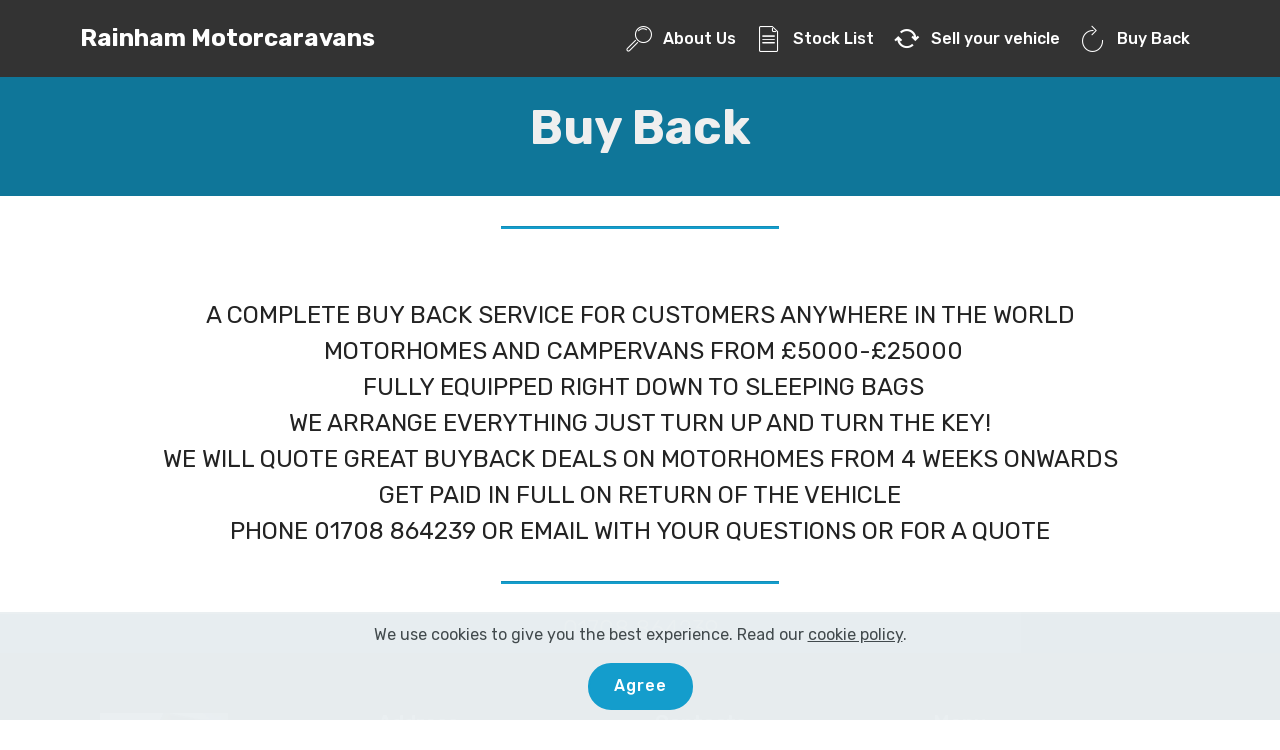

--- FILE ---
content_type: text/html
request_url: https://www.rainhammotorcaravans.co.uk/buy-back.html
body_size: 2663
content:
<!DOCTYPE html>
<html  >
<head>
  
  <meta charset="UTF-8">
  <meta http-equiv="X-UA-Compatible" content="IE=edge">
  
  <meta name="twitter:card" content="summary_large_image"/>
  <meta name="twitter:image:src" content="">
  <meta property="og:image" content="">
  <meta name="twitter:title" content="Buy Back Rainham Motorcaravans | Essex | Used Motorhomes for sale | Used Campervans for sale |Used Motorcaravans for sale">
  <meta name="viewport" content="width=device-width, initial-scale=1, minimum-scale=1">
  <link rel="shortcut icon" href="assets/images/img-1926-350x466-280x372-128x170.png" type="image/x-icon">
  <meta name="description" content="Website Creator Description">
  
  
  <title>Buy Back Rainham Motorcaravans | Essex | Used Motorhomes for sale | Used Campervans for sale |Used Motorcaravans for sale</title>
  <link rel="stylesheet" href="assets/web/assets/mobirise-icons2/mobirise2.css">
  <link rel="stylesheet" href="assets/web/assets/mobirise-icons/mobirise-icons.css">
  <link rel="stylesheet" href="assets/bootstrap/css/bootstrap.min.css">
  <link rel="stylesheet" href="assets/bootstrap/css/bootstrap-grid.min.css">
  <link rel="stylesheet" href="assets/bootstrap/css/bootstrap-reboot.min.css">
  <link rel="stylesheet" href="assets/tether/tether.min.css">
  <link rel="stylesheet" href="assets/dropdown/css/style.css">
  <link rel="stylesheet" href="assets/socicon/css/styles.css">
  <link rel="stylesheet" href="assets/theme/css/style.css">
  <link rel="preload" href="https://fonts.googleapis.com/css?family=Rubik:300,400,500,600,700,800,900,300i,400i,500i,600i,700i,800i,900i&display=swap" as="style" onload="this.onload=null;this.rel='stylesheet'">
  <noscript><link rel="stylesheet" href="https://fonts.googleapis.com/css?family=Rubik:300,400,500,600,700,800,900,300i,400i,500i,600i,700i,800i,900i&display=swap"></noscript>
  <link rel="preload" as="style" href="assets/mobirise/css/mbr-additional.css"><link rel="stylesheet" href="assets/mobirise/css/mbr-additional.css" type="text/css">
  
  
  
  
</head>
<body>
  
  <section class="menu cid-rNe1jNC1zH" once="menu" id="menu1-1r">

    

    <nav class="navbar navbar-expand beta-menu navbar-dropdown align-items-center navbar-toggleable-sm">
        <button class="navbar-toggler navbar-toggler-right" type="button" data-toggle="collapse" data-target="#navbarSupportedContent" aria-controls="navbarSupportedContent" aria-expanded="false" aria-label="Toggle navigation">
            <div class="hamburger">
                <span></span>
                <span></span>
                <span></span>
                <span></span>
            </div>
        </button>
        <div class="menu-logo">
            <div class="navbar-brand">
                
                <span class="navbar-caption-wrap"><a class="navbar-caption text-white display-5" href="index.html">
                        Rainham Motorcaravans</a></span>
            </div>
        </div>
        <div class="collapse navbar-collapse" id="navbarSupportedContent">
            <ul class="navbar-nav nav-dropdown nav-right" data-app-modern-menu="true"><li class="nav-item">
                    <a class="nav-link link text-white display-4" href="about-us.html">
                        <span class="mbri-search mbr-iconfont mbr-iconfont-btn"></span>
                        About Us
                    </a>
                </li><li class="nav-item"><a class="nav-link link text-white display-4" href="stock-list.html"><span class="mbri-file mbr-iconfont mbr-iconfont-btn"></span>
                        
                        Stock List</a></li><li class="nav-item"><a class="nav-link link text-white display-4" href="sell-your-vehicle.html"><span class="mobi-mbri mobi-mbri-update mbr-iconfont mbr-iconfont-btn"></span>
                        
                        Sell your vehicle</a></li><li class="nav-item"><a class="nav-link link text-white display-4" href="buy-back.html"><span class="mbri-refresh mbr-iconfont mbr-iconfont-btn"></span>
                        Buy Back</a></li></ul>
            
        </div>
    </nav>
</section>

<section class="mbr-section article content1 cid-rNe1jOMVYX" id="content1-1s">
    
     

    <div class="container">
        <div class="media-container-row">
            <div class="mbr-text col-12 col-md-8 mbr-fonts-style display-2"><font color="#efefef"><strong>Buy Back</strong></font></div>
        </div>
    </div>
</section>

<section class="mbr-section article content9 cid-rNjkMoItoP" id="content9-2r">
    
     

    <div class="container">
        <div class="inner-container" style="width: 100%;">
            <hr class="line" style="width: 25%;">
            <div class="section-text align-center mbr-fonts-style display-5">
                    
                <div><br></div><div>A COMPLETE BUY BACK SERVICE FOR CUSTOMERS ANYWHERE IN THE WORLD
</div><div>&nbsp;MOTORHOMES AND CAMPERVANS FROM £5000-£25000
</div><div>&nbsp;FULLY EQUIPPED RIGHT DOWN TO SLEEPING BAGS
</div><div>WE ARRANGE EVERYTHING JUST TURN UP AND TURN THE KEY!
</div><div>WE WILL QUOTE GREAT BUYBACK DEALS ON MOTORHOMES FROM 4 WEEKS ONWARDS
</div><div>GET PAID IN FULL ON RETURN OF THE VEHICLE
</div><div>
</div><div>PHONE 01708 864239 OR EMAIL WITH YOUR QUESTIONS OR FOR A QUOTE</div></div>
            <hr class="line" style="width: 25%;">
        </div>
        </div>
</section>

<section class="mbr-section content4 cid-rNe1jPcpMO" id="content4-1t">

    

    <div class="container">
        <div class="media-container-row">
            <div class="title col-12 col-md-8">
                
                <h3 class="mbr-section-subtitle align-center mbr-light mbr-fonts-style display-5">
                    01708 864239</h3>
                
            </div>
        </div>
    </div>
</section>

<section class="cid-rNe1jPT4tn" id="footer1-1u">

    

    

    <div class="container">
        <div class="media-container-row content text-white">
            <div class="col-12 col-md-3">
                <div class="media-wrap">
                    
                        <img src="assets/images/252581-769355219794896-8411776472824225915-n-288x216.jpg" alt="" title="">
                    
                </div>
            </div>
            <div class="col-12 col-md-3 mbr-fonts-style display-7">
                <h5 class="pb-3">
                    Address
                </h5>
                <p class="mbr-text">New Road (A1306)
<br>Rainham
<br>Essex
<br>RM13 9EB</p>
            </div>
            <div class="col-12 col-md-3 mbr-fonts-style display-7">
                <h5 class="pb-3">
                    Contacts
                </h5>
                <p class="mbr-text">
                    Email:&nbsp;<a href="mailto:sales@rainhammotorcaravans.co.uk">send email</a><br>Phone: 01708 864239 <br></p>
            </div>
            <div class="col-12 col-md-3 mbr-fonts-style display-7">
                <h5 class="pb-3">
                    Menu</h5>
                <p class="mbr-text"><a href="index.html">Home</a> 
<br><a href="about-us.html">About Us 
</a><br><a href="stock-list.html">Stock List 
</a><br><a href="sell-your-vehicle.html">Sell Your Vehicle 
</a><br><a href="buy-back.html">Buy Back</a></p>
            </div>
        </div>
        <div class="footer-lower">
            <div class="media-container-row">
                <div class="col-sm-12">
                    <hr>
                </div>
            </div>
            <div class="media-container-row mbr-white">
                <div class="col-sm-6 copyright">
                    <p class="mbr-text mbr-fonts-style display-7">
                        © Copyright 2020 Rainham Motorcaravans - All Rights Reserved<br><a href="privacy.html">Privacy Policy</a><br>
                    </p>
                </div>
                <div class="col-md-6">
                    <div class="social-list align-right">
                        <div class="soc-item">
                            <a href="https://www.facebook.com/Rainham-Motorcaravans-124601790936912/" target="_blank">
                                <span class="mbr-iconfont mbr-iconfont-social socicon-facebook socicon"></span>
                            </a>
                        </div>
                        
                        
                        
                        
                        
                    </div>
                </div>
            </div>
        </div>
    </div>
</section>


<script src="assets/popper/popper.min.js"></script>
  <script src="assets/web/assets/jquery/jquery.min.js"></script>
  <script src="assets/bootstrap/js/bootstrap.min.js"></script>
  <script src="assets/web/assets/cookies-alert-plugin/cookies-alert-core.js"></script>
  <script src="assets/web/assets/cookies-alert-plugin/cookies-alert-script.js"></script>
  <script src="assets/tether/tether.min.js"></script>
  <script src="assets/smoothscroll/smooth-scroll.js"></script>
  <script src="assets/dropdown/js/nav-dropdown.js"></script>
  <script src="assets/dropdown/js/navbar-dropdown.js"></script>
  <script src="assets/touchswipe/jquery.touch-swipe.min.js"></script>
  <script src="assets/theme/js/script.js"></script>
  
  
  
<input name="cookieData" type="hidden" data-cookie-customDialogSelector='null' data-cookie-colorText='#424a4d' data-cookie-colorBg='rgba(234, 239, 241, 0.99)' data-cookie-textButton='Agree' data-cookie-colorButton='' data-cookie-colorLink='#424a4d' data-cookie-underlineLink='true' data-cookie-text="We use cookies to give you the best experience. Read our <a href='privacy.html'>cookie policy</a>.">
  </body>
</html>

--- FILE ---
content_type: text/css
request_url: https://www.rainhammotorcaravans.co.uk/assets/mobirise/css/mbr-additional.css
body_size: 18709
content:
body {
  font-family: Rubik;
}
.display-1 {
  font-family: 'Rubik', sans-serif;
  font-size: 4.25rem;
  font-display: swap;
}
.display-1 > .mbr-iconfont {
  font-size: 6.8rem;
}
.display-2 {
  font-family: 'Rubik', sans-serif;
  font-size: 3rem;
  font-display: swap;
}
.display-2 > .mbr-iconfont {
  font-size: 4.8rem;
}
.display-4 {
  font-family: 'Rubik', sans-serif;
  font-size: 1rem;
  font-display: swap;
}
.display-4 > .mbr-iconfont {
  font-size: 1.6rem;
}
.display-5 {
  font-family: 'Rubik', sans-serif;
  font-size: 1.5rem;
  font-display: swap;
}
.display-5 > .mbr-iconfont {
  font-size: 2.4rem;
}
.display-7 {
  font-family: 'Rubik', sans-serif;
  font-size: 1rem;
  font-display: swap;
}
.display-7 > .mbr-iconfont {
  font-size: 1.6rem;
}
/* ---- Fluid typography for mobile devices ---- */
/* 1.4 - font scale ratio ( bootstrap == 1.42857 ) */
/* 100vw - current viewport width */
/* (48 - 20)  48 == 48rem == 768px, 20 == 20rem == 320px(minimal supported viewport) */
/* 0.65 - min scale variable, may vary */
@media (max-width: 768px) {
  .display-1 {
    font-size: 3.4rem;
    font-size: calc( 2.1374999999999997rem + (4.25 - 2.1374999999999997) * ((100vw - 20rem) / (48 - 20)));
    line-height: calc( 1.4 * (2.1374999999999997rem + (4.25 - 2.1374999999999997) * ((100vw - 20rem) / (48 - 20))));
  }
  .display-2 {
    font-size: 2.4rem;
    font-size: calc( 1.7rem + (3 - 1.7) * ((100vw - 20rem) / (48 - 20)));
    line-height: calc( 1.4 * (1.7rem + (3 - 1.7) * ((100vw - 20rem) / (48 - 20))));
  }
  .display-4 {
    font-size: 0.8rem;
    font-size: calc( 1rem + (1 - 1) * ((100vw - 20rem) / (48 - 20)));
    line-height: calc( 1.4 * (1rem + (1 - 1) * ((100vw - 20rem) / (48 - 20))));
  }
  .display-5 {
    font-size: 1.2rem;
    font-size: calc( 1.175rem + (1.5 - 1.175) * ((100vw - 20rem) / (48 - 20)));
    line-height: calc( 1.4 * (1.175rem + (1.5 - 1.175) * ((100vw - 20rem) / (48 - 20))));
  }
}
/* Buttons */
.btn {
  padding: 1rem 3rem;
  border-radius: 3px;
}
.btn-sm {
  padding: 0.6rem 1.5rem;
  border-radius: 3px;
}
.btn-md {
  padding: 1rem 3rem;
  border-radius: 3px;
}
.btn-lg {
  padding: 1.2rem 3.2rem;
  border-radius: 3px;
}
.bg-primary {
  background-color: #149dcc !important;
}
.bg-success {
  background-color: #f7ed4a !important;
}
.bg-info {
  background-color: #82786e !important;
}
.bg-warning {
  background-color: #879a9f !important;
}
.bg-danger {
  background-color: #b1a374 !important;
}
.btn-primary,
.btn-primary:active {
  background-color: #149dcc !important;
  border-color: #149dcc !important;
  color: #ffffff !important;
}
.btn-primary:hover,
.btn-primary:focus,
.btn-primary.focus,
.btn-primary.active {
  color: #ffffff !important;
  background-color: #0d6786 !important;
  border-color: #0d6786 !important;
}
.btn-primary.disabled,
.btn-primary:disabled {
  color: #ffffff !important;
  background-color: #0d6786 !important;
  border-color: #0d6786 !important;
}
.btn-secondary,
.btn-secondary:active {
  background-color: #ff3366 !important;
  border-color: #ff3366 !important;
  color: #ffffff !important;
}
.btn-secondary:hover,
.btn-secondary:focus,
.btn-secondary.focus,
.btn-secondary.active {
  color: #ffffff !important;
  background-color: #e50039 !important;
  border-color: #e50039 !important;
}
.btn-secondary.disabled,
.btn-secondary:disabled {
  color: #ffffff !important;
  background-color: #e50039 !important;
  border-color: #e50039 !important;
}
.btn-info,
.btn-info:active {
  background-color: #82786e !important;
  border-color: #82786e !important;
  color: #ffffff !important;
}
.btn-info:hover,
.btn-info:focus,
.btn-info.focus,
.btn-info.active {
  color: #ffffff !important;
  background-color: #59524b !important;
  border-color: #59524b !important;
}
.btn-info.disabled,
.btn-info:disabled {
  color: #ffffff !important;
  background-color: #59524b !important;
  border-color: #59524b !important;
}
.btn-success,
.btn-success:active {
  background-color: #f7ed4a !important;
  border-color: #f7ed4a !important;
  color: #3f3c03 !important;
}
.btn-success:hover,
.btn-success:focus,
.btn-success.focus,
.btn-success.active {
  color: #3f3c03 !important;
  background-color: #eadd0a !important;
  border-color: #eadd0a !important;
}
.btn-success.disabled,
.btn-success:disabled {
  color: #3f3c03 !important;
  background-color: #eadd0a !important;
  border-color: #eadd0a !important;
}
.btn-warning,
.btn-warning:active {
  background-color: #879a9f !important;
  border-color: #879a9f !important;
  color: #ffffff !important;
}
.btn-warning:hover,
.btn-warning:focus,
.btn-warning.focus,
.btn-warning.active {
  color: #ffffff !important;
  background-color: #617479 !important;
  border-color: #617479 !important;
}
.btn-warning.disabled,
.btn-warning:disabled {
  color: #ffffff !important;
  background-color: #617479 !important;
  border-color: #617479 !important;
}
.btn-danger,
.btn-danger:active {
  background-color: #b1a374 !important;
  border-color: #b1a374 !important;
  color: #ffffff !important;
}
.btn-danger:hover,
.btn-danger:focus,
.btn-danger.focus,
.btn-danger.active {
  color: #ffffff !important;
  background-color: #8b7d4e !important;
  border-color: #8b7d4e !important;
}
.btn-danger.disabled,
.btn-danger:disabled {
  color: #ffffff !important;
  background-color: #8b7d4e !important;
  border-color: #8b7d4e !important;
}
.btn-white {
  color: #333333 !important;
}
.btn-white,
.btn-white:active {
  background-color: #ffffff !important;
  border-color: #ffffff !important;
  color: #808080 !important;
}
.btn-white:hover,
.btn-white:focus,
.btn-white.focus,
.btn-white.active {
  color: #808080 !important;
  background-color: #d9d9d9 !important;
  border-color: #d9d9d9 !important;
}
.btn-white.disabled,
.btn-white:disabled {
  color: #808080 !important;
  background-color: #d9d9d9 !important;
  border-color: #d9d9d9 !important;
}
.btn-black,
.btn-black:active {
  background-color: #333333 !important;
  border-color: #333333 !important;
  color: #ffffff !important;
}
.btn-black:hover,
.btn-black:focus,
.btn-black.focus,
.btn-black.active {
  color: #ffffff !important;
  background-color: #0d0d0d !important;
  border-color: #0d0d0d !important;
}
.btn-black.disabled,
.btn-black:disabled {
  color: #ffffff !important;
  background-color: #0d0d0d !important;
  border-color: #0d0d0d !important;
}
.btn-primary-outline,
.btn-primary-outline:active {
  background: none;
  border-color: #0b566f;
  color: #0b566f;
}
.btn-primary-outline:hover,
.btn-primary-outline:focus,
.btn-primary-outline.focus,
.btn-primary-outline.active {
  color: #ffffff;
  background-color: #149dcc;
  border-color: #149dcc;
}
.btn-primary-outline.disabled,
.btn-primary-outline:disabled {
  color: #ffffff !important;
  background-color: #149dcc !important;
  border-color: #149dcc !important;
}
.btn-secondary-outline,
.btn-secondary-outline:active {
  background: none;
  border-color: #cc0033;
  color: #cc0033;
}
.btn-secondary-outline:hover,
.btn-secondary-outline:focus,
.btn-secondary-outline.focus,
.btn-secondary-outline.active {
  color: #ffffff;
  background-color: #ff3366;
  border-color: #ff3366;
}
.btn-secondary-outline.disabled,
.btn-secondary-outline:disabled {
  color: #ffffff !important;
  background-color: #ff3366 !important;
  border-color: #ff3366 !important;
}
.btn-info-outline,
.btn-info-outline:active {
  background: none;
  border-color: #4b453f;
  color: #4b453f;
}
.btn-info-outline:hover,
.btn-info-outline:focus,
.btn-info-outline.focus,
.btn-info-outline.active {
  color: #ffffff;
  background-color: #82786e;
  border-color: #82786e;
}
.btn-info-outline.disabled,
.btn-info-outline:disabled {
  color: #ffffff !important;
  background-color: #82786e !important;
  border-color: #82786e !important;
}
.btn-success-outline,
.btn-success-outline:active {
  background: none;
  border-color: #d2c609;
  color: #d2c609;
}
.btn-success-outline:hover,
.btn-success-outline:focus,
.btn-success-outline.focus,
.btn-success-outline.active {
  color: #3f3c03;
  background-color: #f7ed4a;
  border-color: #f7ed4a;
}
.btn-success-outline.disabled,
.btn-success-outline:disabled {
  color: #3f3c03 !important;
  background-color: #f7ed4a !important;
  border-color: #f7ed4a !important;
}
.btn-warning-outline,
.btn-warning-outline:active {
  background: none;
  border-color: #55666b;
  color: #55666b;
}
.btn-warning-outline:hover,
.btn-warning-outline:focus,
.btn-warning-outline.focus,
.btn-warning-outline.active {
  color: #ffffff;
  background-color: #879a9f;
  border-color: #879a9f;
}
.btn-warning-outline.disabled,
.btn-warning-outline:disabled {
  color: #ffffff !important;
  background-color: #879a9f !important;
  border-color: #879a9f !important;
}
.btn-danger-outline,
.btn-danger-outline:active {
  background: none;
  border-color: #7a6e45;
  color: #7a6e45;
}
.btn-danger-outline:hover,
.btn-danger-outline:focus,
.btn-danger-outline.focus,
.btn-danger-outline.active {
  color: #ffffff;
  background-color: #b1a374;
  border-color: #b1a374;
}
.btn-danger-outline.disabled,
.btn-danger-outline:disabled {
  color: #ffffff !important;
  background-color: #b1a374 !important;
  border-color: #b1a374 !important;
}
.btn-black-outline,
.btn-black-outline:active {
  background: none;
  border-color: #000000;
  color: #000000;
}
.btn-black-outline:hover,
.btn-black-outline:focus,
.btn-black-outline.focus,
.btn-black-outline.active {
  color: #ffffff;
  background-color: #333333;
  border-color: #333333;
}
.btn-black-outline.disabled,
.btn-black-outline:disabled {
  color: #ffffff !important;
  background-color: #333333 !important;
  border-color: #333333 !important;
}
.btn-white-outline,
.btn-white-outline:active,
.btn-white-outline.active {
  background: none;
  border-color: #ffffff;
  color: #ffffff;
}
.btn-white-outline:hover,
.btn-white-outline:focus,
.btn-white-outline.focus {
  color: #333333;
  background-color: #ffffff;
  border-color: #ffffff;
}
.text-primary {
  color: #149dcc !important;
}
.text-secondary {
  color: #ff3366 !important;
}
.text-success {
  color: #f7ed4a !important;
}
.text-info {
  color: #82786e !important;
}
.text-warning {
  color: #879a9f !important;
}
.text-danger {
  color: #b1a374 !important;
}
.text-white {
  color: #ffffff !important;
}
.text-black {
  color: #000000 !important;
}
a.text-primary:hover,
a.text-primary:focus {
  color: #0b566f !important;
}
a.text-secondary:hover,
a.text-secondary:focus {
  color: #cc0033 !important;
}
a.text-success:hover,
a.text-success:focus {
  color: #d2c609 !important;
}
a.text-info:hover,
a.text-info:focus {
  color: #4b453f !important;
}
a.text-warning:hover,
a.text-warning:focus {
  color: #55666b !important;
}
a.text-danger:hover,
a.text-danger:focus {
  color: #7a6e45 !important;
}
a.text-white:hover,
a.text-white:focus {
  color: #b3b3b3 !important;
}
a.text-black:hover,
a.text-black:focus {
  color: #4d4d4d !important;
}
.alert-success {
  background-color: #70c770;
}
.alert-info {
  background-color: #82786e;
}
.alert-warning {
  background-color: #879a9f;
}
.alert-danger {
  background-color: #b1a374;
}
.mbr-section-btn a.btn:not(.btn-form) {
  border-radius: 100px;
}
.mbr-section-btn a.btn:not(.btn-form):hover,
.mbr-section-btn a.btn:not(.btn-form):focus {
  box-shadow: none !important;
}
.mbr-section-btn a.btn:not(.btn-form):hover,
.mbr-section-btn a.btn:not(.btn-form):focus {
  box-shadow: 0 10px 40px 0 rgba(0, 0, 0, 0.2) !important;
  -webkit-box-shadow: 0 10px 40px 0 rgba(0, 0, 0, 0.2) !important;
}
.mbr-gallery-filter li a {
  border-radius: 100px !important;
}
.mbr-gallery-filter li.active .btn {
  background-color: #149dcc;
  border-color: #149dcc;
  color: #ffffff;
}
.mbr-gallery-filter li.active .btn:focus {
  box-shadow: none;
}
.nav-tabs .nav-link {
  border-radius: 100px !important;
}
a,
a:hover {
  color: #149dcc;
}
.mbr-plan-header.bg-primary .mbr-plan-subtitle,
.mbr-plan-header.bg-primary .mbr-plan-price-desc {
  color: #b4e6f8;
}
.mbr-plan-header.bg-success .mbr-plan-subtitle,
.mbr-plan-header.bg-success .mbr-plan-price-desc {
  color: #ffffff;
}
.mbr-plan-header.bg-info .mbr-plan-subtitle,
.mbr-plan-header.bg-info .mbr-plan-price-desc {
  color: #beb8b2;
}
.mbr-plan-header.bg-warning .mbr-plan-subtitle,
.mbr-plan-header.bg-warning .mbr-plan-price-desc {
  color: #ced6d8;
}
.mbr-plan-header.bg-danger .mbr-plan-subtitle,
.mbr-plan-header.bg-danger .mbr-plan-price-desc {
  color: #dfd9c6;
}
/* Scroll to top button*/
.scrollToTop_wraper {
  display: none;
}
.form-control {
  font-family: 'Rubik', sans-serif;
  font-size: 1rem;
  font-display: swap;
}
.form-control > .mbr-iconfont {
  font-size: 1.6rem;
}
blockquote {
  border-color: #149dcc;
}
/* Forms */
.mbr-form .btn {
  margin: .4rem 0;
}
.mbr-form .input-group-btn a.btn {
  border-radius: 100px !important;
}
.mbr-form .input-group-btn a.btn:hover {
  box-shadow: 0 10px 40px 0 rgba(0, 0, 0, 0.2);
}
.mbr-form .input-group-btn button[type="submit"] {
  border-radius: 100px !important;
  padding: 1rem 3rem;
}
.mbr-form .input-group-btn button[type="submit"]:hover {
  box-shadow: 0 10px 40px 0 rgba(0, 0, 0, 0.2);
}
@media (max-width: 767px) {
  .btn {
    font-size: .75rem !important;
  }
  .btn .mbr-iconfont {
    font-size: 1rem !important;
  }
}
/* Footer */
.mbr-footer-content li::before,
.mbr-footer .mbr-contacts li::before {
  background: #149dcc;
}
.mbr-footer-content li a:hover,
.mbr-footer .mbr-contacts li a:hover {
  color: #149dcc;
}
.footer3 input[type="email"],
.footer4 input[type="email"] {
  border-radius: 100px !important;
}
.footer3 .input-group-btn a.btn,
.footer4 .input-group-btn a.btn {
  border-radius: 100px !important;
}
.footer3 .input-group-btn button[type="submit"],
.footer4 .input-group-btn button[type="submit"] {
  border-radius: 100px !important;
}
/* Headers*/
.header13 .form-inline input[type="email"],
.header14 .form-inline input[type="email"] {
  border-radius: 100px;
}
.header13 .form-inline input[type="text"],
.header14 .form-inline input[type="text"] {
  border-radius: 100px;
}
.header13 .form-inline input[type="tel"],
.header14 .form-inline input[type="tel"] {
  border-radius: 100px;
}
.header13 .form-inline a.btn,
.header14 .form-inline a.btn {
  border-radius: 100px;
}
.header13 .form-inline button,
.header14 .form-inline button {
  border-radius: 100px !important;
}
@media screen and (-ms-high-contrast: active), (-ms-high-contrast: none) {
  .card-wrapper {
    flex: auto !important;
  }
}
.jq-selectbox li:hover,
.jq-selectbox li.selected {
  background-color: #149dcc;
  color: #ffffff;
}
.jq-selectbox .jq-selectbox__trigger-arrow,
.jq-number__spin.minus:after,
.jq-number__spin.plus:after {
  transition: 0.4s;
  border-top-color: currentColor;
  border-bottom-color: currentColor;
}
.jq-selectbox:hover .jq-selectbox__trigger-arrow,
.jq-number__spin.minus:hover:after,
.jq-number__spin.plus:hover:after {
  border-top-color: #149dcc;
  border-bottom-color: #149dcc;
}
.xdsoft_datetimepicker .xdsoft_calendar td.xdsoft_default,
.xdsoft_datetimepicker .xdsoft_calendar td.xdsoft_current,
.xdsoft_datetimepicker .xdsoft_timepicker .xdsoft_time_box > div > div.xdsoft_current {
  color: #ffffff !important;
  background-color: #149dcc !important;
  box-shadow: none !important;
}
.xdsoft_datetimepicker .xdsoft_calendar td:hover,
.xdsoft_datetimepicker .xdsoft_timepicker .xdsoft_time_box > div > div:hover {
  color: #ffffff !important;
  background: #ff3366 !important;
  box-shadow: none !important;
}
.lazy-bg {
  background-image: none !important;
}
.lazy-placeholder:not(section),
.lazy-none {
  display: block;
  position: relative;
  padding-bottom: 56.25%;
}
iframe.lazy-placeholder,
.lazy-placeholder:after {
  content: '';
  position: absolute;
  width: 100px;
  height: 100px;
  background: transparent no-repeat center;
  background-size: contain;
  top: 50%;
  left: 50%;
  transform: translateX(-50%) translateY(-50%);
  background-image: url("data:image/svg+xml;charset=UTF-8,%3csvg width='32' height='32' viewBox='0 0 64 64' xmlns='http://www.w3.org/2000/svg' stroke='%23149dcc' %3e%3cg fill='none' fill-rule='evenodd'%3e%3cg transform='translate(16 16)' stroke-width='2'%3e%3ccircle stroke-opacity='.5' cx='16' cy='16' r='16'/%3e%3cpath d='M32 16c0-9.94-8.06-16-16-16'%3e%3canimateTransform attributeName='transform' type='rotate' from='0 16 16' to='360 16 16' dur='1s' repeatCount='indefinite'/%3e%3c/path%3e%3c/g%3e%3c/g%3e%3c/svg%3e");
}
section.lazy-placeholder:after {
  opacity: 0.3;
}
.cid-rN1FRy6EyL .navbar {
  padding: .5rem 0;
  background: #333333;
  transition: none;
  min-height: 77px;
}
.cid-rN1FRy6EyL .navbar-dropdown.bg-color.transparent.opened {
  background: #333333;
}
.cid-rN1FRy6EyL a {
  font-style: normal;
}
.cid-rN1FRy6EyL .nav-item span {
  padding-right: 0.4em;
  line-height: 0.5em;
  vertical-align: text-bottom;
  position: relative;
  text-decoration: none;
}
.cid-rN1FRy6EyL .nav-item a {
  display: -webkit-flex;
  align-items: center;
  justify-content: center;
  padding: 0.7rem 0 !important;
  margin: 0rem .65rem !important;
  -webkit-align-items: center;
  -webkit-justify-content: center;
}
.cid-rN1FRy6EyL .nav-item:focus,
.cid-rN1FRy6EyL .nav-link:focus {
  outline: none;
}
.cid-rN1FRy6EyL .btn {
  padding: 0.4rem 1.5rem;
  display: -webkit-inline-flex;
  align-items: center;
  -webkit-align-items: center;
}
.cid-rN1FRy6EyL .btn .mbr-iconfont {
  font-size: 1.6rem;
}
.cid-rN1FRy6EyL .menu-logo {
  margin-right: auto;
}
.cid-rN1FRy6EyL .menu-logo .navbar-brand {
  display: -webkit-flex;
  margin-left: 5rem;
  padding: 0;
  transition: padding .2s;
  min-height: 3.8rem;
  align-items: center;
  -webkit-align-items: center;
}
.cid-rN1FRy6EyL .menu-logo .navbar-brand .navbar-caption-wrap {
  display: -webkit-flex;
  -webkit-align-items: center;
  align-items: center;
  word-break: break-word;
  min-width: 7rem;
  margin: .3rem 0;
}
.cid-rN1FRy6EyL .menu-logo .navbar-brand .navbar-caption-wrap .navbar-caption {
  line-height: 1.2rem !important;
  padding-right: 2rem;
}
.cid-rN1FRy6EyL .menu-logo .navbar-brand .navbar-logo {
  font-size: 4rem;
  transition: font-size 0.25s;
}
.cid-rN1FRy6EyL .menu-logo .navbar-brand .navbar-logo img {
  display: -webkit-flex;
}
.cid-rN1FRy6EyL .menu-logo .navbar-brand .navbar-logo .mbr-iconfont {
  transition: font-size 0.25s;
}
.cid-rN1FRy6EyL .navbar-toggleable-sm .navbar-collapse {
  justify-content: flex-end;
  -webkit-justify-content: flex-end;
  padding-right: 5rem;
  width: auto;
}
.cid-rN1FRy6EyL .navbar-toggleable-sm .navbar-collapse .navbar-nav {
  flex-wrap: wrap;
  -webkit-flex-wrap: wrap;
  padding-left: 0;
}
.cid-rN1FRy6EyL .navbar-toggleable-sm .navbar-collapse .navbar-nav .nav-item {
  -webkit-align-self: center;
  align-self: center;
}
.cid-rN1FRy6EyL .navbar-toggleable-sm .navbar-collapse .navbar-buttons {
  padding-left: 0;
  padding-bottom: 0;
}
.cid-rN1FRy6EyL .dropdown .dropdown-menu {
  background: #333333;
  display: none;
  position: absolute;
  min-width: 5rem;
  padding-top: 1.4rem;
  padding-bottom: 1.4rem;
  text-align: left;
}
.cid-rN1FRy6EyL .dropdown .dropdown-menu .dropdown-item {
  width: auto;
  padding: 0.235em 1.5385em 0.235em 1.5385em !important;
}
.cid-rN1FRy6EyL .dropdown .dropdown-menu .dropdown-item::after {
  right: 0.5rem;
}
.cid-rN1FRy6EyL .dropdown .dropdown-menu .dropdown-submenu {
  margin: 0;
}
.cid-rN1FRy6EyL .dropdown.open > .dropdown-menu {
  display: block;
}
.cid-rN1FRy6EyL .navbar-toggleable-sm.opened:after {
  position: absolute;
  width: 100vw;
  height: 100vh;
  content: '';
  background-color: rgba(0, 0, 0, 0.1);
  left: 0;
  bottom: 0;
  transform: translateY(100%);
  -webkit-transform: translateY(100%);
  z-index: 1000;
}
.cid-rN1FRy6EyL .navbar.navbar-short {
  min-height: 60px;
  transition: all .2s;
}
.cid-rN1FRy6EyL .navbar.navbar-short .navbar-toggler-right {
  top: 20px;
}
.cid-rN1FRy6EyL .navbar.navbar-short .navbar-logo a {
  font-size: 2.5rem !important;
  line-height: 2.5rem;
  transition: font-size 0.25s;
}
.cid-rN1FRy6EyL .navbar.navbar-short .navbar-logo a .mbr-iconfont {
  font-size: 2.5rem !important;
}
.cid-rN1FRy6EyL .navbar.navbar-short .navbar-logo a img {
  height: 3rem !important;
}
.cid-rN1FRy6EyL .navbar.navbar-short .navbar-brand {
  min-height: 3rem;
}
.cid-rN1FRy6EyL button.navbar-toggler {
  width: 31px;
  height: 18px;
  cursor: pointer;
  transition: all .2s;
  top: 1.5rem;
  right: 1rem;
}
.cid-rN1FRy6EyL button.navbar-toggler:focus {
  outline: none;
}
.cid-rN1FRy6EyL button.navbar-toggler .hamburger span {
  position: absolute;
  right: 0;
  width: 30px;
  height: 2px;
  border-right: 5px;
  background-color: #ffffff;
}
.cid-rN1FRy6EyL button.navbar-toggler .hamburger span:nth-child(1) {
  top: 0;
  transition: all .2s;
}
.cid-rN1FRy6EyL button.navbar-toggler .hamburger span:nth-child(2) {
  top: 8px;
  transition: all .15s;
}
.cid-rN1FRy6EyL button.navbar-toggler .hamburger span:nth-child(3) {
  top: 8px;
  transition: all .15s;
}
.cid-rN1FRy6EyL button.navbar-toggler .hamburger span:nth-child(4) {
  top: 16px;
  transition: all .2s;
}
.cid-rN1FRy6EyL nav.opened .hamburger span:nth-child(1) {
  top: 8px;
  width: 0;
  opacity: 0;
  right: 50%;
  transition: all .2s;
}
.cid-rN1FRy6EyL nav.opened .hamburger span:nth-child(2) {
  -webkit-transform: rotate(45deg);
  transform: rotate(45deg);
  transition: all .25s;
}
.cid-rN1FRy6EyL nav.opened .hamburger span:nth-child(3) {
  -webkit-transform: rotate(-45deg);
  transform: rotate(-45deg);
  transition: all .25s;
}
.cid-rN1FRy6EyL nav.opened .hamburger span:nth-child(4) {
  top: 8px;
  width: 0;
  opacity: 0;
  right: 50%;
  transition: all .2s;
}
.cid-rN1FRy6EyL .collapsed.navbar-expand {
  flex-direction: column;
  -webkit-flex-direction: column;
}
.cid-rN1FRy6EyL .collapsed .btn {
  display: -webkit-flex;
}
.cid-rN1FRy6EyL .collapsed .navbar-collapse {
  display: none !important;
  padding-right: 0 !important;
}
.cid-rN1FRy6EyL .collapsed .navbar-collapse.collapsing,
.cid-rN1FRy6EyL .collapsed .navbar-collapse.show {
  display: block !important;
}
.cid-rN1FRy6EyL .collapsed .navbar-collapse.collapsing .navbar-nav,
.cid-rN1FRy6EyL .collapsed .navbar-collapse.show .navbar-nav {
  display: block;
  text-align: center;
}
.cid-rN1FRy6EyL .collapsed .navbar-collapse.collapsing .navbar-nav .nav-item,
.cid-rN1FRy6EyL .collapsed .navbar-collapse.show .navbar-nav .nav-item {
  clear: both;
}
.cid-rN1FRy6EyL .collapsed .navbar-collapse.collapsing .navbar-nav .nav-item:last-child,
.cid-rN1FRy6EyL .collapsed .navbar-collapse.show .navbar-nav .nav-item:last-child {
  margin-bottom: 1rem;
}
.cid-rN1FRy6EyL .collapsed .navbar-collapse.collapsing .navbar-buttons,
.cid-rN1FRy6EyL .collapsed .navbar-collapse.show .navbar-buttons {
  text-align: center;
}
.cid-rN1FRy6EyL .collapsed .navbar-collapse.collapsing .navbar-buttons:last-child,
.cid-rN1FRy6EyL .collapsed .navbar-collapse.show .navbar-buttons:last-child {
  margin-bottom: 1rem;
}
.cid-rN1FRy6EyL .collapsed button.navbar-toggler {
  display: block;
}
.cid-rN1FRy6EyL .collapsed .navbar-brand {
  margin-left: 1rem !important;
}
.cid-rN1FRy6EyL .collapsed .navbar-toggleable-sm {
  flex-direction: column;
  -webkit-flex-direction: column;
}
.cid-rN1FRy6EyL .collapsed .dropdown .dropdown-menu {
  width: 100%;
  text-align: center;
  position: relative;
  opacity: 0;
  display: block;
  height: 0;
  visibility: hidden;
  padding: 0;
  transition-duration: .5s;
  transition-property: opacity,padding,height;
}
.cid-rN1FRy6EyL .collapsed .dropdown.open > .dropdown-menu {
  position: relative;
  opacity: 1;
  height: auto;
  padding: 1.4rem 0;
  visibility: visible;
}
.cid-rN1FRy6EyL .collapsed .dropdown .dropdown-submenu {
  left: 0;
  text-align: center;
  width: 100%;
}
.cid-rN1FRy6EyL .collapsed .dropdown .dropdown-toggle[data-toggle="dropdown-submenu"]::after {
  margin-top: 0;
  position: inherit;
  right: 0;
  top: 50%;
  display: inline-block;
  width: 0;
  height: 0;
  margin-left: .3em;
  vertical-align: middle;
  content: "";
  border-top: .30em solid;
  border-right: .30em solid transparent;
  border-left: .30em solid transparent;
}
@media (max-width: 991px) {
  .cid-rN1FRy6EyL .navbar-expand {
    flex-direction: column;
    -webkit-flex-direction: column;
  }
  .cid-rN1FRy6EyL img {
    height: 3.8rem !important;
  }
  .cid-rN1FRy6EyL .btn {
    display: -webkit-flex;
  }
  .cid-rN1FRy6EyL button.navbar-toggler {
    display: block;
  }
  .cid-rN1FRy6EyL .navbar-brand {
    margin-left: 1rem !important;
  }
  .cid-rN1FRy6EyL .navbar-toggleable-sm {
    flex-direction: column;
    -webkit-flex-direction: column;
  }
  .cid-rN1FRy6EyL .navbar-collapse {
    display: none !important;
    padding-right: 0 !important;
  }
  .cid-rN1FRy6EyL .navbar-collapse.collapsing,
  .cid-rN1FRy6EyL .navbar-collapse.show {
    display: block !important;
  }
  .cid-rN1FRy6EyL .navbar-collapse.collapsing .navbar-nav,
  .cid-rN1FRy6EyL .navbar-collapse.show .navbar-nav {
    display: block;
    text-align: center;
  }
  .cid-rN1FRy6EyL .navbar-collapse.collapsing .navbar-nav .nav-item,
  .cid-rN1FRy6EyL .navbar-collapse.show .navbar-nav .nav-item {
    clear: both;
  }
  .cid-rN1FRy6EyL .navbar-collapse.collapsing .navbar-nav .nav-item:last-child,
  .cid-rN1FRy6EyL .navbar-collapse.show .navbar-nav .nav-item:last-child {
    margin-bottom: 1rem;
  }
  .cid-rN1FRy6EyL .navbar-collapse.collapsing .navbar-buttons,
  .cid-rN1FRy6EyL .navbar-collapse.show .navbar-buttons {
    text-align: center;
  }
  .cid-rN1FRy6EyL .navbar-collapse.collapsing .navbar-buttons:last-child,
  .cid-rN1FRy6EyL .navbar-collapse.show .navbar-buttons:last-child {
    margin-bottom: 1rem;
  }
  .cid-rN1FRy6EyL .dropdown .dropdown-menu {
    width: 100%;
    text-align: center;
    position: relative;
    opacity: 0;
    display: block;
    height: 0;
    visibility: hidden;
    padding: 0;
    transition-duration: .5s;
    transition-property: opacity,padding,height;
  }
  .cid-rN1FRy6EyL .dropdown.open > .dropdown-menu {
    position: relative;
    opacity: 1;
    height: auto;
    padding: 1.4rem 0;
    visibility: visible;
  }
  .cid-rN1FRy6EyL .dropdown .dropdown-submenu {
    left: 0;
    text-align: center;
    width: 100%;
  }
  .cid-rN1FRy6EyL .dropdown .dropdown-toggle[data-toggle="dropdown-submenu"]::after {
    margin-top: 0;
    position: inherit;
    right: 0;
    top: 50%;
    display: inline-block;
    width: 0;
    height: 0;
    margin-left: .3em;
    vertical-align: middle;
    content: "";
    border-top: .30em solid;
    border-right: .30em solid transparent;
    border-left: .30em solid transparent;
  }
}
@media (min-width: 767px) {
  .cid-rN1FRy6EyL .menu-logo {
    flex-shrink: 0;
    -webkit-flex-shrink: 0;
  }
}
.cid-rN1FRy6EyL .navbar-collapse {
  flex-basis: auto;
  -webkit-flex-basis: auto;
}
.cid-rN1FRy6EyL .nav-link:hover,
.cid-rN1FRy6EyL .dropdown-item:hover {
  color: #c1c1c1 !important;
}
.cid-rN1GQwdEw3 {
  padding-top: 90px;
  padding-bottom: 60px;
  background-image: url("../../../assets/images/img-2053a-750x1000.jpg");
}
.cid-rN1GQwdEw3 H1 {
  color: #ffffff;
}
.cid-rN1GQwdEw3 H3 {
  color: #ffffff;
}
.cid-rUmfCYUSvY {
  padding-top: 30px;
  padding-bottom: 0px;
  background-color: #f9f9f9;
}
.cid-rUmfCYUSvY .line {
  background-color: #149dcc;
  color: #149dcc;
  align: center;
  height: 2px;
  margin: 0 auto;
}
.cid-rUmfCYUSvY .section-text {
  padding: 2rem 0;
}
.cid-rUmfCYUSvY .inner-container {
  margin: 0 auto;
}
@media (max-width: 768px) {
  .cid-rUmfCYUSvY .inner-container {
    width: 100% !important;
  }
}
.cid-rUmfCYUSvY .section-text B {
  color: #c1c1c1;
}
.cid-rUmfSBBtTj {
  padding-top: 0px;
  padding-bottom: 0px;
  background-color: #f9f9f9;
}
.cid-rUmfSBBtTj .card-box {
  background-color: #ffffff;
  padding: 2rem;
}
.cid-rUmfSBBtTj h4 {
  font-weight: 500;
  margin-bottom: 0;
  text-align: left;
}
.cid-rUmfSBBtTj p {
  color: #767676;
  text-align: left;
}
.cid-rUmfSBBtTj .card-wrapper {
  position: relative;
  box-shadow: 0px 0px 0px 0px rgba(0, 0, 0, 0);
  transition: box-shadow 0.3s;
}
.cid-rUmfSBBtTj .card-wrapper:hover {
  box-shadow: 0px 0px 30px 0px rgba(0, 0, 0, 0.05);
  transition: box-shadow 0.3s;
}
.cid-rUmfSBBtTj .card-img {
  position: absolute;
  top: 0;
  left: 0;
  width: 100%;
  overflow: hidden;
}
.cid-rUmfSBBtTj P {
  text-align: left;
}
.cid-rN1K8yE4IU {
  padding-top: 15px;
  padding-bottom: 30px;
  background-color: #ffffff;
}
.cid-rN1K8yE4IU .line {
  background-color: #149dcc;
  color: #149dcc;
  align: center;
  height: 2px;
  margin: 0 auto;
}
.cid-rN1K8yE4IU .section-text {
  padding: 2rem 0;
}
.cid-rN1K8yE4IU .inner-container {
  margin: 0 auto;
}
@media (max-width: 768px) {
  .cid-rN1K8yE4IU .inner-container {
    width: 100% !important;
  }
}
.cid-rN1HW0YC9F {
  padding-top: 30px;
  padding-bottom: 0px;
  background-color: #2e2e2e;
}
.cid-rN1HW0YC9F .line {
  background-color: #ffffff;
  color: #ffffff;
  align: center;
  height: 2px;
  margin: 0 auto;
}
.cid-rN1HW0YC9F .section-text {
  padding: 2rem 0;
}
.cid-rN1HW0YC9F .inner-container {
  margin: 0 auto;
}
@media (max-width: 768px) {
  .cid-rN1HW0YC9F .inner-container {
    width: 100% !important;
  }
}
.cid-rN1Pin1PEB {
  padding-top: 0px;
  padding-bottom: 0px;
  background-color: #2e2e2e;
}
.cid-rN1Pin1PEB .line {
  background-color: #ffffff;
  color: #ffffff;
  align: center;
  height: 2px;
  margin: 0 auto;
}
.cid-rN1Pin1PEB .section-text {
  padding: 2rem 0;
}
.cid-rN1Pin1PEB .inner-container {
  margin: 0 auto;
}
@media (max-width: 768px) {
  .cid-rN1Pin1PEB .inner-container {
    width: 100% !important;
  }
}
.cid-rN1Lb1iQZi {
  padding-top: 0px;
  padding-bottom: 30px;
  background-color: #2e2e2e;
}
.cid-rN1Lb1iQZi .line {
  background-color: #ffffff;
  color: #ffffff;
  align: center;
  height: 2px;
  margin: 0 auto;
}
.cid-rN1Lb1iQZi .section-text {
  padding: 2rem 0;
}
.cid-rN1Lb1iQZi .inner-container {
  margin: 0 auto;
}
@media (max-width: 768px) {
  .cid-rN1Lb1iQZi .inner-container {
    width: 100% !important;
  }
}
.cid-rN1Qusv3aH {
  padding-top: 30px;
  padding-bottom: 0px;
  background-color: #ffffff;
}
.cid-rN1Qusv3aH .line {
  background-color: #149dcc;
  color: #149dcc;
  align: center;
  height: 2px;
  margin: 0 auto;
}
.cid-rN1Qusv3aH .section-text {
  padding: 2rem 0;
}
.cid-rN1Qusv3aH .inner-container {
  margin: 0 auto;
}
@media (max-width: 768px) {
  .cid-rN1Qusv3aH .inner-container {
    width: 100% !important;
  }
}
.cid-rNups405MS {
  padding-top: 30px;
  padding-bottom: 30px;
  background-color: #ffffff;
}
.cid-rN1QOI66qy {
  padding-top: 60px;
  padding-bottom: 60px;
  background-color: #2e2e2e;
}
@media (max-width: 767px) {
  .cid-rN1QOI66qy .content {
    text-align: center;
  }
  .cid-rN1QOI66qy .content > div:not(:last-child) {
    margin-bottom: 2rem;
  }
}
@media (max-width: 767px) {
  .cid-rN1QOI66qy .media-wrap {
    margin-bottom: 1rem;
  }
}
.cid-rN1QOI66qy .media-wrap .mbr-iconfont-logo {
  font-size: 7.5rem;
  color: #f36;
}
.cid-rN1QOI66qy .media-wrap img {
  height: 6rem;
}
@media (max-width: 767px) {
  .cid-rN1QOI66qy .footer-lower .copyright {
    margin-bottom: 1rem;
    text-align: center;
  }
}
.cid-rN1QOI66qy .footer-lower hr {
  margin: 1rem 0;
  border-color: #fff;
  opacity: .05;
}
.cid-rN1QOI66qy .footer-lower .social-list {
  padding-left: 0;
  margin-bottom: 0;
  list-style: none;
  display: -webkit-flex;
  flex-wrap: wrap;
  justify-content: flex-end;
  -webkit-justify-content: flex-end;
  -webkit-flex-wrap: wrap;
}
.cid-rN1QOI66qy .footer-lower .social-list .mbr-iconfont-social {
  font-size: 1.3rem;
  color: #fff;
}
.cid-rN1QOI66qy .footer-lower .social-list .soc-item {
  margin: 0 .5rem;
}
.cid-rN1QOI66qy .footer-lower .social-list a {
  margin: 0;
  opacity: .5;
  -webkit-transition: .2s linear;
  transition: .2s linear;
}
.cid-rN1QOI66qy .footer-lower .social-list a:hover {
  opacity: 1;
}
@media (max-width: 767px) {
  .cid-rN1QOI66qy .footer-lower .social-list {
    justify-content: center;
    -webkit-justify-content: center;
  }
}
.cid-rN1FRy6EyL .navbar {
  padding: .5rem 0;
  background: #333333;
  transition: none;
  min-height: 77px;
}
.cid-rN1FRy6EyL .navbar-dropdown.bg-color.transparent.opened {
  background: #333333;
}
.cid-rN1FRy6EyL a {
  font-style: normal;
}
.cid-rN1FRy6EyL .nav-item span {
  padding-right: 0.4em;
  line-height: 0.5em;
  vertical-align: text-bottom;
  position: relative;
  text-decoration: none;
}
.cid-rN1FRy6EyL .nav-item a {
  display: -webkit-flex;
  align-items: center;
  justify-content: center;
  padding: 0.7rem 0 !important;
  margin: 0rem .65rem !important;
  -webkit-align-items: center;
  -webkit-justify-content: center;
}
.cid-rN1FRy6EyL .nav-item:focus,
.cid-rN1FRy6EyL .nav-link:focus {
  outline: none;
}
.cid-rN1FRy6EyL .btn {
  padding: 0.4rem 1.5rem;
  display: -webkit-inline-flex;
  align-items: center;
  -webkit-align-items: center;
}
.cid-rN1FRy6EyL .btn .mbr-iconfont {
  font-size: 1.6rem;
}
.cid-rN1FRy6EyL .menu-logo {
  margin-right: auto;
}
.cid-rN1FRy6EyL .menu-logo .navbar-brand {
  display: -webkit-flex;
  margin-left: 5rem;
  padding: 0;
  transition: padding .2s;
  min-height: 3.8rem;
  align-items: center;
  -webkit-align-items: center;
}
.cid-rN1FRy6EyL .menu-logo .navbar-brand .navbar-caption-wrap {
  display: -webkit-flex;
  -webkit-align-items: center;
  align-items: center;
  word-break: break-word;
  min-width: 7rem;
  margin: .3rem 0;
}
.cid-rN1FRy6EyL .menu-logo .navbar-brand .navbar-caption-wrap .navbar-caption {
  line-height: 1.2rem !important;
  padding-right: 2rem;
}
.cid-rN1FRy6EyL .menu-logo .navbar-brand .navbar-logo {
  font-size: 4rem;
  transition: font-size 0.25s;
}
.cid-rN1FRy6EyL .menu-logo .navbar-brand .navbar-logo img {
  display: -webkit-flex;
}
.cid-rN1FRy6EyL .menu-logo .navbar-brand .navbar-logo .mbr-iconfont {
  transition: font-size 0.25s;
}
.cid-rN1FRy6EyL .navbar-toggleable-sm .navbar-collapse {
  justify-content: flex-end;
  -webkit-justify-content: flex-end;
  padding-right: 5rem;
  width: auto;
}
.cid-rN1FRy6EyL .navbar-toggleable-sm .navbar-collapse .navbar-nav {
  flex-wrap: wrap;
  -webkit-flex-wrap: wrap;
  padding-left: 0;
}
.cid-rN1FRy6EyL .navbar-toggleable-sm .navbar-collapse .navbar-nav .nav-item {
  -webkit-align-self: center;
  align-self: center;
}
.cid-rN1FRy6EyL .navbar-toggleable-sm .navbar-collapse .navbar-buttons {
  padding-left: 0;
  padding-bottom: 0;
}
.cid-rN1FRy6EyL .dropdown .dropdown-menu {
  background: #333333;
  display: none;
  position: absolute;
  min-width: 5rem;
  padding-top: 1.4rem;
  padding-bottom: 1.4rem;
  text-align: left;
}
.cid-rN1FRy6EyL .dropdown .dropdown-menu .dropdown-item {
  width: auto;
  padding: 0.235em 1.5385em 0.235em 1.5385em !important;
}
.cid-rN1FRy6EyL .dropdown .dropdown-menu .dropdown-item::after {
  right: 0.5rem;
}
.cid-rN1FRy6EyL .dropdown .dropdown-menu .dropdown-submenu {
  margin: 0;
}
.cid-rN1FRy6EyL .dropdown.open > .dropdown-menu {
  display: block;
}
.cid-rN1FRy6EyL .navbar-toggleable-sm.opened:after {
  position: absolute;
  width: 100vw;
  height: 100vh;
  content: '';
  background-color: rgba(0, 0, 0, 0.1);
  left: 0;
  bottom: 0;
  transform: translateY(100%);
  -webkit-transform: translateY(100%);
  z-index: 1000;
}
.cid-rN1FRy6EyL .navbar.navbar-short {
  min-height: 60px;
  transition: all .2s;
}
.cid-rN1FRy6EyL .navbar.navbar-short .navbar-toggler-right {
  top: 20px;
}
.cid-rN1FRy6EyL .navbar.navbar-short .navbar-logo a {
  font-size: 2.5rem !important;
  line-height: 2.5rem;
  transition: font-size 0.25s;
}
.cid-rN1FRy6EyL .navbar.navbar-short .navbar-logo a .mbr-iconfont {
  font-size: 2.5rem !important;
}
.cid-rN1FRy6EyL .navbar.navbar-short .navbar-logo a img {
  height: 3rem !important;
}
.cid-rN1FRy6EyL .navbar.navbar-short .navbar-brand {
  min-height: 3rem;
}
.cid-rN1FRy6EyL button.navbar-toggler {
  width: 31px;
  height: 18px;
  cursor: pointer;
  transition: all .2s;
  top: 1.5rem;
  right: 1rem;
}
.cid-rN1FRy6EyL button.navbar-toggler:focus {
  outline: none;
}
.cid-rN1FRy6EyL button.navbar-toggler .hamburger span {
  position: absolute;
  right: 0;
  width: 30px;
  height: 2px;
  border-right: 5px;
  background-color: #ffffff;
}
.cid-rN1FRy6EyL button.navbar-toggler .hamburger span:nth-child(1) {
  top: 0;
  transition: all .2s;
}
.cid-rN1FRy6EyL button.navbar-toggler .hamburger span:nth-child(2) {
  top: 8px;
  transition: all .15s;
}
.cid-rN1FRy6EyL button.navbar-toggler .hamburger span:nth-child(3) {
  top: 8px;
  transition: all .15s;
}
.cid-rN1FRy6EyL button.navbar-toggler .hamburger span:nth-child(4) {
  top: 16px;
  transition: all .2s;
}
.cid-rN1FRy6EyL nav.opened .hamburger span:nth-child(1) {
  top: 8px;
  width: 0;
  opacity: 0;
  right: 50%;
  transition: all .2s;
}
.cid-rN1FRy6EyL nav.opened .hamburger span:nth-child(2) {
  -webkit-transform: rotate(45deg);
  transform: rotate(45deg);
  transition: all .25s;
}
.cid-rN1FRy6EyL nav.opened .hamburger span:nth-child(3) {
  -webkit-transform: rotate(-45deg);
  transform: rotate(-45deg);
  transition: all .25s;
}
.cid-rN1FRy6EyL nav.opened .hamburger span:nth-child(4) {
  top: 8px;
  width: 0;
  opacity: 0;
  right: 50%;
  transition: all .2s;
}
.cid-rN1FRy6EyL .collapsed.navbar-expand {
  flex-direction: column;
  -webkit-flex-direction: column;
}
.cid-rN1FRy6EyL .collapsed .btn {
  display: -webkit-flex;
}
.cid-rN1FRy6EyL .collapsed .navbar-collapse {
  display: none !important;
  padding-right: 0 !important;
}
.cid-rN1FRy6EyL .collapsed .navbar-collapse.collapsing,
.cid-rN1FRy6EyL .collapsed .navbar-collapse.show {
  display: block !important;
}
.cid-rN1FRy6EyL .collapsed .navbar-collapse.collapsing .navbar-nav,
.cid-rN1FRy6EyL .collapsed .navbar-collapse.show .navbar-nav {
  display: block;
  text-align: center;
}
.cid-rN1FRy6EyL .collapsed .navbar-collapse.collapsing .navbar-nav .nav-item,
.cid-rN1FRy6EyL .collapsed .navbar-collapse.show .navbar-nav .nav-item {
  clear: both;
}
.cid-rN1FRy6EyL .collapsed .navbar-collapse.collapsing .navbar-nav .nav-item:last-child,
.cid-rN1FRy6EyL .collapsed .navbar-collapse.show .navbar-nav .nav-item:last-child {
  margin-bottom: 1rem;
}
.cid-rN1FRy6EyL .collapsed .navbar-collapse.collapsing .navbar-buttons,
.cid-rN1FRy6EyL .collapsed .navbar-collapse.show .navbar-buttons {
  text-align: center;
}
.cid-rN1FRy6EyL .collapsed .navbar-collapse.collapsing .navbar-buttons:last-child,
.cid-rN1FRy6EyL .collapsed .navbar-collapse.show .navbar-buttons:last-child {
  margin-bottom: 1rem;
}
.cid-rN1FRy6EyL .collapsed button.navbar-toggler {
  display: block;
}
.cid-rN1FRy6EyL .collapsed .navbar-brand {
  margin-left: 1rem !important;
}
.cid-rN1FRy6EyL .collapsed .navbar-toggleable-sm {
  flex-direction: column;
  -webkit-flex-direction: column;
}
.cid-rN1FRy6EyL .collapsed .dropdown .dropdown-menu {
  width: 100%;
  text-align: center;
  position: relative;
  opacity: 0;
  display: block;
  height: 0;
  visibility: hidden;
  padding: 0;
  transition-duration: .5s;
  transition-property: opacity,padding,height;
}
.cid-rN1FRy6EyL .collapsed .dropdown.open > .dropdown-menu {
  position: relative;
  opacity: 1;
  height: auto;
  padding: 1.4rem 0;
  visibility: visible;
}
.cid-rN1FRy6EyL .collapsed .dropdown .dropdown-submenu {
  left: 0;
  text-align: center;
  width: 100%;
}
.cid-rN1FRy6EyL .collapsed .dropdown .dropdown-toggle[data-toggle="dropdown-submenu"]::after {
  margin-top: 0;
  position: inherit;
  right: 0;
  top: 50%;
  display: inline-block;
  width: 0;
  height: 0;
  margin-left: .3em;
  vertical-align: middle;
  content: "";
  border-top: .30em solid;
  border-right: .30em solid transparent;
  border-left: .30em solid transparent;
}
@media (max-width: 991px) {
  .cid-rN1FRy6EyL .navbar-expand {
    flex-direction: column;
    -webkit-flex-direction: column;
  }
  .cid-rN1FRy6EyL img {
    height: 3.8rem !important;
  }
  .cid-rN1FRy6EyL .btn {
    display: -webkit-flex;
  }
  .cid-rN1FRy6EyL button.navbar-toggler {
    display: block;
  }
  .cid-rN1FRy6EyL .navbar-brand {
    margin-left: 1rem !important;
  }
  .cid-rN1FRy6EyL .navbar-toggleable-sm {
    flex-direction: column;
    -webkit-flex-direction: column;
  }
  .cid-rN1FRy6EyL .navbar-collapse {
    display: none !important;
    padding-right: 0 !important;
  }
  .cid-rN1FRy6EyL .navbar-collapse.collapsing,
  .cid-rN1FRy6EyL .navbar-collapse.show {
    display: block !important;
  }
  .cid-rN1FRy6EyL .navbar-collapse.collapsing .navbar-nav,
  .cid-rN1FRy6EyL .navbar-collapse.show .navbar-nav {
    display: block;
    text-align: center;
  }
  .cid-rN1FRy6EyL .navbar-collapse.collapsing .navbar-nav .nav-item,
  .cid-rN1FRy6EyL .navbar-collapse.show .navbar-nav .nav-item {
    clear: both;
  }
  .cid-rN1FRy6EyL .navbar-collapse.collapsing .navbar-nav .nav-item:last-child,
  .cid-rN1FRy6EyL .navbar-collapse.show .navbar-nav .nav-item:last-child {
    margin-bottom: 1rem;
  }
  .cid-rN1FRy6EyL .navbar-collapse.collapsing .navbar-buttons,
  .cid-rN1FRy6EyL .navbar-collapse.show .navbar-buttons {
    text-align: center;
  }
  .cid-rN1FRy6EyL .navbar-collapse.collapsing .navbar-buttons:last-child,
  .cid-rN1FRy6EyL .navbar-collapse.show .navbar-buttons:last-child {
    margin-bottom: 1rem;
  }
  .cid-rN1FRy6EyL .dropdown .dropdown-menu {
    width: 100%;
    text-align: center;
    position: relative;
    opacity: 0;
    display: block;
    height: 0;
    visibility: hidden;
    padding: 0;
    transition-duration: .5s;
    transition-property: opacity,padding,height;
  }
  .cid-rN1FRy6EyL .dropdown.open > .dropdown-menu {
    position: relative;
    opacity: 1;
    height: auto;
    padding: 1.4rem 0;
    visibility: visible;
  }
  .cid-rN1FRy6EyL .dropdown .dropdown-submenu {
    left: 0;
    text-align: center;
    width: 100%;
  }
  .cid-rN1FRy6EyL .dropdown .dropdown-toggle[data-toggle="dropdown-submenu"]::after {
    margin-top: 0;
    position: inherit;
    right: 0;
    top: 50%;
    display: inline-block;
    width: 0;
    height: 0;
    margin-left: .3em;
    vertical-align: middle;
    content: "";
    border-top: .30em solid;
    border-right: .30em solid transparent;
    border-left: .30em solid transparent;
  }
}
@media (min-width: 767px) {
  .cid-rN1FRy6EyL .menu-logo {
    flex-shrink: 0;
    -webkit-flex-shrink: 0;
  }
}
.cid-rN1FRy6EyL .navbar-collapse {
  flex-basis: auto;
  -webkit-flex-basis: auto;
}
.cid-rN1FRy6EyL .nav-link:hover,
.cid-rN1FRy6EyL .dropdown-item:hover {
  color: #c1c1c1 !important;
}
.cid-rNu7RqBhGs {
  padding-top: 90px;
  padding-bottom: 30px;
  background-color: #0f7699;
}
.cid-rNu7RqBhGs .mbr-text,
.cid-rNu7RqBhGs blockquote {
  color: #767676;
}
.cid-rNu7RqBhGs .mbr-text {
  text-align: center;
}
.cid-rNu7RqBhGs .mbr-text B {
  color: #efefef;
}
.cid-rPQEcB0zns {
  padding-top: 0px;
  padding-bottom: 0px;
  background-color: #0f7699;
}
.cid-rPQEcB0zns .mbr-section-subtitle {
  color: #ffffff;
}
.cid-t1STxJ3mSM {
  padding-top: 30px;
  padding-bottom: 0px;
  background-color: #ffffff;
  background: linear-gradient(45deg, #ffffff, #000000);
}
@media (min-width: 992px) {
  .cid-t1STxJ3mSM .mbr-figure {
    padding-right: 4rem;
  }
}
@media (max-width: 991px) {
  .cid-t1STxJ3mSM .mbr-figure {
    padding-bottom: 3rem;
  }
}
@media (max-width: 767px) {
  .cid-t1STxJ3mSM .mbr-text {
    text-align: center;
  }
}
.cid-t1STvJSpIW {
  padding-top: 0px;
  padding-bottom: 0px;
  background-color: #0f7699;
}
.cid-t1STvJSpIW .mbr-section-subtitle {
  color: #ffffff;
}
.cid-sZqiMUyYE3 {
  padding-top: 30px;
  padding-bottom: 0px;
  background-color: #ffffff;
  background: linear-gradient(45deg, #ffffff, #000000);
}
.cid-sZqiMUyYE3 .media-container-row {
  flex-direction: row-reverse;
  -webkit-flex-direction: row-reverse;
}
@media (min-width: 992px) {
  .cid-sZqiMUyYE3 .mbr-figure {
    padding-right: 4rem;
    padding-right: 0;
    padding-left: 4rem;
  }
}
@media (max-width: 991px) {
  .cid-sZqiMUyYE3 .mbr-figure {
    padding-bottom: 3rem;
  }
}
@media (max-width: 767px) {
  .cid-sZqiMUyYE3 .mbr-text {
    text-align: center;
  }
}
.cid-sZqiUf3vkj {
  padding-top: 0px;
  padding-bottom: 0px;
  background-color: #0f7699;
}
.cid-sZqiUf3vkj .mbr-section-subtitle {
  color: #ffffff;
}
.cid-sy4jLbhWRn {
  padding-top: 30px;
  padding-bottom: 0px;
  background-color: #ffffff;
  background: linear-gradient(45deg, #ffffff, #000000);
}
@media (min-width: 992px) {
  .cid-sy4jLbhWRn .mbr-figure {
    padding-right: 4rem;
  }
}
@media (max-width: 991px) {
  .cid-sy4jLbhWRn .mbr-figure {
    padding-bottom: 3rem;
  }
}
@media (max-width: 767px) {
  .cid-sy4jLbhWRn .mbr-text {
    text-align: center;
  }
}
.cid-sZqiOIGJl7 {
  padding-top: 0px;
  padding-bottom: 0px;
  background-color: #0f7699;
}
.cid-sZqiOIGJl7 .mbr-section-subtitle {
  color: #ffffff;
}
.cid-sudkAtMQ00 {
  padding-top: 30px;
  padding-bottom: 0px;
  background-color: #ffffff;
  background: linear-gradient(45deg, #ffffff, #000000);
}
.cid-sudkAtMQ00 .media-container-row {
  flex-direction: row-reverse;
  -webkit-flex-direction: row-reverse;
}
@media (min-width: 992px) {
  .cid-sudkAtMQ00 .mbr-figure {
    padding-right: 4rem;
    padding-right: 0;
    padding-left: 4rem;
  }
}
@media (max-width: 991px) {
  .cid-sudkAtMQ00 .mbr-figure {
    padding-bottom: 3rem;
  }
}
@media (max-width: 767px) {
  .cid-sudkAtMQ00 .mbr-text {
    text-align: center;
  }
}
.cid-sudkBJtwcv {
  padding-top: 0px;
  padding-bottom: 0px;
  background-color: #0f7699;
}
.cid-sudkBJtwcv .mbr-section-subtitle {
  color: #ffffff;
}
.cid-s4KDLk4C0U {
  padding-top: 30px;
  padding-bottom: 0px;
  background-color: #ffffff;
  background: linear-gradient(45deg, #ffffff, #000000);
}
@media (min-width: 992px) {
  .cid-s4KDLk4C0U .mbr-figure {
    padding-right: 4rem;
  }
}
@media (max-width: 991px) {
  .cid-s4KDLk4C0U .mbr-figure {
    padding-bottom: 3rem;
  }
}
@media (max-width: 767px) {
  .cid-s4KDLk4C0U .mbr-text {
    text-align: center;
  }
}
.cid-s4KEGcCkzb {
  padding-top: 0px;
  padding-bottom: 0px;
  background-color: #0f7699;
}
.cid-s4KEGcCkzb .mbr-section-subtitle {
  color: #ffffff;
}
.cid-rTSKL4K2l1 {
  padding-top: 30px;
  padding-bottom: 0px;
  background-color: #ffffff;
  background: linear-gradient(45deg, #ffffff, #000000);
}
.cid-rTSKL4K2l1 .media-container-row {
  flex-direction: row-reverse;
  -webkit-flex-direction: row-reverse;
}
@media (min-width: 992px) {
  .cid-rTSKL4K2l1 .mbr-figure {
    padding-right: 4rem;
    padding-right: 0;
    padding-left: 4rem;
  }
}
@media (max-width: 991px) {
  .cid-rTSKL4K2l1 .mbr-figure {
    padding-bottom: 3rem;
  }
}
@media (max-width: 767px) {
  .cid-rTSKL4K2l1 .mbr-text {
    text-align: center;
  }
}
.cid-rTSKunlsAj {
  padding-top: 0px;
  padding-bottom: 0px;
  background-color: #0f7699;
}
.cid-rTSKunlsAj .mbr-section-subtitle {
  color: #ffffff;
}
.cid-rPQIi8JnGU {
  padding-top: 30px;
  padding-bottom: 0px;
  background-color: #ffffff;
  background: linear-gradient(45deg, #ffffff, #000000);
}
@media (min-width: 992px) {
  .cid-rPQIi8JnGU .mbr-figure {
    padding-right: 4rem;
  }
}
@media (max-width: 991px) {
  .cid-rPQIi8JnGU .mbr-figure {
    padding-bottom: 3rem;
  }
}
@media (max-width: 767px) {
  .cid-rPQIi8JnGU .mbr-text {
    text-align: center;
  }
}
.cid-rPQIi8JnGU .mbr-text,
.cid-rPQIi8JnGU .mbr-section-btn {
  text-align: left;
}
.cid-rPQKIY1ybG {
  padding-top: 0px;
  padding-bottom: 0px;
  background-color: #0f7699;
}
.cid-rPQKIY1ybG .mbr-section-subtitle {
  color: #ffffff;
}
.cid-rN73iP8T85 {
  padding-top: 30px;
  padding-bottom: 0px;
  background-color: #ffffff;
  background: linear-gradient(45deg, #ffffff, #000000);
}
.cid-rN73iP8T85 .media-container-row {
  flex-direction: row-reverse;
  -webkit-flex-direction: row-reverse;
}
@media (min-width: 992px) {
  .cid-rN73iP8T85 .mbr-figure {
    padding-right: 4rem;
    padding-right: 0;
    padding-left: 4rem;
  }
}
@media (max-width: 991px) {
  .cid-rN73iP8T85 .mbr-figure {
    padding-bottom: 3rem;
  }
}
@media (max-width: 767px) {
  .cid-rN73iP8T85 .mbr-text {
    text-align: center;
  }
}
.cid-rN74cLhOnU {
  padding-top: 0px;
  padding-bottom: 0px;
  background-color: #0f7699;
}
.cid-rN74cLhOnU .mbr-section-subtitle {
  color: #ffffff;
}
.cid-rN7gL9OIpU {
  padding-top: 30px;
  padding-bottom: 0px;
  background-color: #ffffff;
  background: linear-gradient(45deg, #ffffff, #000000);
}
@media (min-width: 992px) {
  .cid-rN7gL9OIpU .mbr-figure {
    padding-right: 4rem;
  }
}
@media (max-width: 991px) {
  .cid-rN7gL9OIpU .mbr-figure {
    padding-bottom: 3rem;
  }
}
@media (max-width: 767px) {
  .cid-rN7gL9OIpU .mbr-text {
    text-align: center;
  }
}
.cid-rPQEDtpPH4 {
  padding-top: 0px;
  padding-bottom: 0px;
  background-color: #0f7699;
}
.cid-rPQEDtpPH4 .mbr-section-subtitle {
  color: #ffffff;
}
.cid-rNiQk9XwJ9 {
  padding-top: 30px;
  padding-bottom: 0px;
  background-color: #ffffff;
  background: linear-gradient(45deg, #ffffff, #000000);
}
.cid-rNiQk9XwJ9 .media-container-row {
  flex-direction: row-reverse;
  -webkit-flex-direction: row-reverse;
}
@media (min-width: 992px) {
  .cid-rNiQk9XwJ9 .mbr-figure {
    padding-right: 4rem;
    padding-right: 0;
    padding-left: 4rem;
  }
}
@media (max-width: 991px) {
  .cid-rNiQk9XwJ9 .mbr-figure {
    padding-bottom: 3rem;
  }
}
@media (max-width: 767px) {
  .cid-rNiQk9XwJ9 .mbr-text {
    text-align: center;
  }
}
.cid-rNiQk9XwJ9 .mbr-text,
.cid-rNiQk9XwJ9 .mbr-section-btn B {
  color: #ffffff;
}
.cid-rNiQk9XwJ9 H1 {
  color: #f8064d;
}
.cid-rNiQk9XwJ9 B {
  color: #ffffff;
}
.cid-rNiQy19XHP {
  padding-top: 0px;
  padding-bottom: 0px;
  background-color: #0f7699;
}
.cid-rNiQy19XHP .mbr-section-subtitle {
  color: #ffffff;
}
.cid-rNjdBC5vH5 {
  padding-top: 30px;
  padding-bottom: 0px;
  background-color: #ffffff;
  background: linear-gradient(45deg, #ffffff, #000000);
}
@media (min-width: 992px) {
  .cid-rNjdBC5vH5 .mbr-figure {
    padding-right: 4rem;
  }
}
@media (max-width: 991px) {
  .cid-rNjdBC5vH5 .mbr-figure {
    padding-bottom: 3rem;
  }
}
@media (max-width: 767px) {
  .cid-rNjdBC5vH5 .mbr-text {
    text-align: center;
  }
}
.cid-rNjdCJJw7c {
  padding-top: 0px;
  padding-bottom: 0px;
  background-color: #0f7699;
}
.cid-rNjdCJJw7c .mbr-section-subtitle {
  color: #ffffff;
}
.cid-rNji1EZPHu {
  padding-top: 30px;
  padding-bottom: 0px;
  background-color: #ffffff;
  background: linear-gradient(45deg, #ffffff, #000000);
}
.cid-rNji1EZPHu .media-container-row {
  flex-direction: row-reverse;
  -webkit-flex-direction: row-reverse;
}
@media (min-width: 992px) {
  .cid-rNji1EZPHu .mbr-figure {
    padding-right: 4rem;
    padding-right: 0;
    padding-left: 4rem;
  }
}
@media (max-width: 991px) {
  .cid-rNji1EZPHu .mbr-figure {
    padding-bottom: 3rem;
  }
}
@media (max-width: 767px) {
  .cid-rNji1EZPHu .mbr-text {
    text-align: center;
  }
}
.cid-rNji3FGjYA {
  padding-top: 0px;
  padding-bottom: 0px;
  background-color: #0f7699;
}
.cid-rNji3FGjYA .mbr-section-subtitle {
  color: #ffffff;
}
.cid-rTSKwlfDXF {
  padding-top: 30px;
  padding-bottom: 0px;
  background-color: #ffffff;
  background: linear-gradient(45deg, #ffffff, #000000);
}
.cid-rTSKwlfDXF .media-container-row {
  flex-direction: row-reverse;
  -webkit-flex-direction: row-reverse;
}
@media (min-width: 992px) {
  .cid-rTSKwlfDXF .mbr-figure {
    padding-right: 4rem;
    padding-right: 0;
    padding-left: 4rem;
  }
}
@media (max-width: 991px) {
  .cid-rTSKwlfDXF .mbr-figure {
    padding-bottom: 3rem;
  }
}
@media (max-width: 767px) {
  .cid-rTSKwlfDXF .mbr-text {
    text-align: center;
  }
}
.cid-sudpaHq2LI {
  padding-top: 0px;
  padding-bottom: 0px;
  background-color: #0f7699;
}
.cid-sudpaHq2LI .mbr-section-subtitle {
  color: #ffffff;
}
.cid-rN75YmRDLH {
  padding-top: 60px;
  padding-bottom: 60px;
  background-color: #2e2e2e;
}
@media (max-width: 767px) {
  .cid-rN75YmRDLH .content {
    text-align: center;
  }
  .cid-rN75YmRDLH .content > div:not(:last-child) {
    margin-bottom: 2rem;
  }
}
@media (max-width: 767px) {
  .cid-rN75YmRDLH .media-wrap {
    margin-bottom: 1rem;
  }
}
.cid-rN75YmRDLH .media-wrap .mbr-iconfont-logo {
  font-size: 7.5rem;
  color: #f36;
}
.cid-rN75YmRDLH .media-wrap img {
  height: 6rem;
}
@media (max-width: 767px) {
  .cid-rN75YmRDLH .footer-lower .copyright {
    margin-bottom: 1rem;
    text-align: center;
  }
}
.cid-rN75YmRDLH .footer-lower hr {
  margin: 1rem 0;
  border-color: #fff;
  opacity: .05;
}
.cid-rN75YmRDLH .footer-lower .social-list {
  padding-left: 0;
  margin-bottom: 0;
  list-style: none;
  display: -webkit-flex;
  flex-wrap: wrap;
  justify-content: flex-end;
  -webkit-justify-content: flex-end;
  -webkit-flex-wrap: wrap;
}
.cid-rN75YmRDLH .footer-lower .social-list .mbr-iconfont-social {
  font-size: 1.3rem;
  color: #fff;
}
.cid-rN75YmRDLH .footer-lower .social-list .soc-item {
  margin: 0 .5rem;
}
.cid-rN75YmRDLH .footer-lower .social-list a {
  margin: 0;
  opacity: .5;
  -webkit-transition: .2s linear;
  transition: .2s linear;
}
.cid-rN75YmRDLH .footer-lower .social-list a:hover {
  opacity: 1;
}
@media (max-width: 767px) {
  .cid-rN75YmRDLH .footer-lower .social-list {
    justify-content: center;
    -webkit-justify-content: center;
  }
}
.cid-rN7clPg8Rn .navbar {
  padding: .5rem 0;
  background: #333333;
  transition: none;
  min-height: 77px;
}
.cid-rN7clPg8Rn .navbar-dropdown.bg-color.transparent.opened {
  background: #333333;
}
.cid-rN7clPg8Rn a {
  font-style: normal;
}
.cid-rN7clPg8Rn .nav-item span {
  padding-right: 0.4em;
  line-height: 0.5em;
  vertical-align: text-bottom;
  position: relative;
  text-decoration: none;
}
.cid-rN7clPg8Rn .nav-item a {
  display: -webkit-flex;
  align-items: center;
  justify-content: center;
  padding: 0.7rem 0 !important;
  margin: 0rem .65rem !important;
  -webkit-align-items: center;
  -webkit-justify-content: center;
}
.cid-rN7clPg8Rn .nav-item:focus,
.cid-rN7clPg8Rn .nav-link:focus {
  outline: none;
}
.cid-rN7clPg8Rn .btn {
  padding: 0.4rem 1.5rem;
  display: -webkit-inline-flex;
  align-items: center;
  -webkit-align-items: center;
}
.cid-rN7clPg8Rn .btn .mbr-iconfont {
  font-size: 1.6rem;
}
.cid-rN7clPg8Rn .menu-logo {
  margin-right: auto;
}
.cid-rN7clPg8Rn .menu-logo .navbar-brand {
  display: -webkit-flex;
  margin-left: 5rem;
  padding: 0;
  transition: padding .2s;
  min-height: 3.8rem;
  align-items: center;
  -webkit-align-items: center;
}
.cid-rN7clPg8Rn .menu-logo .navbar-brand .navbar-caption-wrap {
  display: -webkit-flex;
  -webkit-align-items: center;
  align-items: center;
  word-break: break-word;
  min-width: 7rem;
  margin: .3rem 0;
}
.cid-rN7clPg8Rn .menu-logo .navbar-brand .navbar-caption-wrap .navbar-caption {
  line-height: 1.2rem !important;
  padding-right: 2rem;
}
.cid-rN7clPg8Rn .menu-logo .navbar-brand .navbar-logo {
  font-size: 4rem;
  transition: font-size 0.25s;
}
.cid-rN7clPg8Rn .menu-logo .navbar-brand .navbar-logo img {
  display: -webkit-flex;
}
.cid-rN7clPg8Rn .menu-logo .navbar-brand .navbar-logo .mbr-iconfont {
  transition: font-size 0.25s;
}
.cid-rN7clPg8Rn .navbar-toggleable-sm .navbar-collapse {
  justify-content: flex-end;
  -webkit-justify-content: flex-end;
  padding-right: 5rem;
  width: auto;
}
.cid-rN7clPg8Rn .navbar-toggleable-sm .navbar-collapse .navbar-nav {
  flex-wrap: wrap;
  -webkit-flex-wrap: wrap;
  padding-left: 0;
}
.cid-rN7clPg8Rn .navbar-toggleable-sm .navbar-collapse .navbar-nav .nav-item {
  -webkit-align-self: center;
  align-self: center;
}
.cid-rN7clPg8Rn .navbar-toggleable-sm .navbar-collapse .navbar-buttons {
  padding-left: 0;
  padding-bottom: 0;
}
.cid-rN7clPg8Rn .dropdown .dropdown-menu {
  background: #333333;
  display: none;
  position: absolute;
  min-width: 5rem;
  padding-top: 1.4rem;
  padding-bottom: 1.4rem;
  text-align: left;
}
.cid-rN7clPg8Rn .dropdown .dropdown-menu .dropdown-item {
  width: auto;
  padding: 0.235em 1.5385em 0.235em 1.5385em !important;
}
.cid-rN7clPg8Rn .dropdown .dropdown-menu .dropdown-item::after {
  right: 0.5rem;
}
.cid-rN7clPg8Rn .dropdown .dropdown-menu .dropdown-submenu {
  margin: 0;
}
.cid-rN7clPg8Rn .dropdown.open > .dropdown-menu {
  display: block;
}
.cid-rN7clPg8Rn .navbar-toggleable-sm.opened:after {
  position: absolute;
  width: 100vw;
  height: 100vh;
  content: '';
  background-color: rgba(0, 0, 0, 0.1);
  left: 0;
  bottom: 0;
  transform: translateY(100%);
  -webkit-transform: translateY(100%);
  z-index: 1000;
}
.cid-rN7clPg8Rn .navbar.navbar-short {
  min-height: 60px;
  transition: all .2s;
}
.cid-rN7clPg8Rn .navbar.navbar-short .navbar-toggler-right {
  top: 20px;
}
.cid-rN7clPg8Rn .navbar.navbar-short .navbar-logo a {
  font-size: 2.5rem !important;
  line-height: 2.5rem;
  transition: font-size 0.25s;
}
.cid-rN7clPg8Rn .navbar.navbar-short .navbar-logo a .mbr-iconfont {
  font-size: 2.5rem !important;
}
.cid-rN7clPg8Rn .navbar.navbar-short .navbar-logo a img {
  height: 3rem !important;
}
.cid-rN7clPg8Rn .navbar.navbar-short .navbar-brand {
  min-height: 3rem;
}
.cid-rN7clPg8Rn button.navbar-toggler {
  width: 31px;
  height: 18px;
  cursor: pointer;
  transition: all .2s;
  top: 1.5rem;
  right: 1rem;
}
.cid-rN7clPg8Rn button.navbar-toggler:focus {
  outline: none;
}
.cid-rN7clPg8Rn button.navbar-toggler .hamburger span {
  position: absolute;
  right: 0;
  width: 30px;
  height: 2px;
  border-right: 5px;
  background-color: #ffffff;
}
.cid-rN7clPg8Rn button.navbar-toggler .hamburger span:nth-child(1) {
  top: 0;
  transition: all .2s;
}
.cid-rN7clPg8Rn button.navbar-toggler .hamburger span:nth-child(2) {
  top: 8px;
  transition: all .15s;
}
.cid-rN7clPg8Rn button.navbar-toggler .hamburger span:nth-child(3) {
  top: 8px;
  transition: all .15s;
}
.cid-rN7clPg8Rn button.navbar-toggler .hamburger span:nth-child(4) {
  top: 16px;
  transition: all .2s;
}
.cid-rN7clPg8Rn nav.opened .hamburger span:nth-child(1) {
  top: 8px;
  width: 0;
  opacity: 0;
  right: 50%;
  transition: all .2s;
}
.cid-rN7clPg8Rn nav.opened .hamburger span:nth-child(2) {
  -webkit-transform: rotate(45deg);
  transform: rotate(45deg);
  transition: all .25s;
}
.cid-rN7clPg8Rn nav.opened .hamburger span:nth-child(3) {
  -webkit-transform: rotate(-45deg);
  transform: rotate(-45deg);
  transition: all .25s;
}
.cid-rN7clPg8Rn nav.opened .hamburger span:nth-child(4) {
  top: 8px;
  width: 0;
  opacity: 0;
  right: 50%;
  transition: all .2s;
}
.cid-rN7clPg8Rn .collapsed.navbar-expand {
  flex-direction: column;
  -webkit-flex-direction: column;
}
.cid-rN7clPg8Rn .collapsed .btn {
  display: -webkit-flex;
}
.cid-rN7clPg8Rn .collapsed .navbar-collapse {
  display: none !important;
  padding-right: 0 !important;
}
.cid-rN7clPg8Rn .collapsed .navbar-collapse.collapsing,
.cid-rN7clPg8Rn .collapsed .navbar-collapse.show {
  display: block !important;
}
.cid-rN7clPg8Rn .collapsed .navbar-collapse.collapsing .navbar-nav,
.cid-rN7clPg8Rn .collapsed .navbar-collapse.show .navbar-nav {
  display: block;
  text-align: center;
}
.cid-rN7clPg8Rn .collapsed .navbar-collapse.collapsing .navbar-nav .nav-item,
.cid-rN7clPg8Rn .collapsed .navbar-collapse.show .navbar-nav .nav-item {
  clear: both;
}
.cid-rN7clPg8Rn .collapsed .navbar-collapse.collapsing .navbar-nav .nav-item:last-child,
.cid-rN7clPg8Rn .collapsed .navbar-collapse.show .navbar-nav .nav-item:last-child {
  margin-bottom: 1rem;
}
.cid-rN7clPg8Rn .collapsed .navbar-collapse.collapsing .navbar-buttons,
.cid-rN7clPg8Rn .collapsed .navbar-collapse.show .navbar-buttons {
  text-align: center;
}
.cid-rN7clPg8Rn .collapsed .navbar-collapse.collapsing .navbar-buttons:last-child,
.cid-rN7clPg8Rn .collapsed .navbar-collapse.show .navbar-buttons:last-child {
  margin-bottom: 1rem;
}
.cid-rN7clPg8Rn .collapsed button.navbar-toggler {
  display: block;
}
.cid-rN7clPg8Rn .collapsed .navbar-brand {
  margin-left: 1rem !important;
}
.cid-rN7clPg8Rn .collapsed .navbar-toggleable-sm {
  flex-direction: column;
  -webkit-flex-direction: column;
}
.cid-rN7clPg8Rn .collapsed .dropdown .dropdown-menu {
  width: 100%;
  text-align: center;
  position: relative;
  opacity: 0;
  display: block;
  height: 0;
  visibility: hidden;
  padding: 0;
  transition-duration: .5s;
  transition-property: opacity,padding,height;
}
.cid-rN7clPg8Rn .collapsed .dropdown.open > .dropdown-menu {
  position: relative;
  opacity: 1;
  height: auto;
  padding: 1.4rem 0;
  visibility: visible;
}
.cid-rN7clPg8Rn .collapsed .dropdown .dropdown-submenu {
  left: 0;
  text-align: center;
  width: 100%;
}
.cid-rN7clPg8Rn .collapsed .dropdown .dropdown-toggle[data-toggle="dropdown-submenu"]::after {
  margin-top: 0;
  position: inherit;
  right: 0;
  top: 50%;
  display: inline-block;
  width: 0;
  height: 0;
  margin-left: .3em;
  vertical-align: middle;
  content: "";
  border-top: .30em solid;
  border-right: .30em solid transparent;
  border-left: .30em solid transparent;
}
@media (max-width: 991px) {
  .cid-rN7clPg8Rn .navbar-expand {
    flex-direction: column;
    -webkit-flex-direction: column;
  }
  .cid-rN7clPg8Rn img {
    height: 3.8rem !important;
  }
  .cid-rN7clPg8Rn .btn {
    display: -webkit-flex;
  }
  .cid-rN7clPg8Rn button.navbar-toggler {
    display: block;
  }
  .cid-rN7clPg8Rn .navbar-brand {
    margin-left: 1rem !important;
  }
  .cid-rN7clPg8Rn .navbar-toggleable-sm {
    flex-direction: column;
    -webkit-flex-direction: column;
  }
  .cid-rN7clPg8Rn .navbar-collapse {
    display: none !important;
    padding-right: 0 !important;
  }
  .cid-rN7clPg8Rn .navbar-collapse.collapsing,
  .cid-rN7clPg8Rn .navbar-collapse.show {
    display: block !important;
  }
  .cid-rN7clPg8Rn .navbar-collapse.collapsing .navbar-nav,
  .cid-rN7clPg8Rn .navbar-collapse.show .navbar-nav {
    display: block;
    text-align: center;
  }
  .cid-rN7clPg8Rn .navbar-collapse.collapsing .navbar-nav .nav-item,
  .cid-rN7clPg8Rn .navbar-collapse.show .navbar-nav .nav-item {
    clear: both;
  }
  .cid-rN7clPg8Rn .navbar-collapse.collapsing .navbar-nav .nav-item:last-child,
  .cid-rN7clPg8Rn .navbar-collapse.show .navbar-nav .nav-item:last-child {
    margin-bottom: 1rem;
  }
  .cid-rN7clPg8Rn .navbar-collapse.collapsing .navbar-buttons,
  .cid-rN7clPg8Rn .navbar-collapse.show .navbar-buttons {
    text-align: center;
  }
  .cid-rN7clPg8Rn .navbar-collapse.collapsing .navbar-buttons:last-child,
  .cid-rN7clPg8Rn .navbar-collapse.show .navbar-buttons:last-child {
    margin-bottom: 1rem;
  }
  .cid-rN7clPg8Rn .dropdown .dropdown-menu {
    width: 100%;
    text-align: center;
    position: relative;
    opacity: 0;
    display: block;
    height: 0;
    visibility: hidden;
    padding: 0;
    transition-duration: .5s;
    transition-property: opacity,padding,height;
  }
  .cid-rN7clPg8Rn .dropdown.open > .dropdown-menu {
    position: relative;
    opacity: 1;
    height: auto;
    padding: 1.4rem 0;
    visibility: visible;
  }
  .cid-rN7clPg8Rn .dropdown .dropdown-submenu {
    left: 0;
    text-align: center;
    width: 100%;
  }
  .cid-rN7clPg8Rn .dropdown .dropdown-toggle[data-toggle="dropdown-submenu"]::after {
    margin-top: 0;
    position: inherit;
    right: 0;
    top: 50%;
    display: inline-block;
    width: 0;
    height: 0;
    margin-left: .3em;
    vertical-align: middle;
    content: "";
    border-top: .30em solid;
    border-right: .30em solid transparent;
    border-left: .30em solid transparent;
  }
}
@media (min-width: 767px) {
  .cid-rN7clPg8Rn .menu-logo {
    flex-shrink: 0;
    -webkit-flex-shrink: 0;
  }
}
.cid-rN7clPg8Rn .navbar-collapse {
  flex-basis: auto;
  -webkit-flex-basis: auto;
}
.cid-rN7clPg8Rn .nav-link:hover,
.cid-rN7clPg8Rn .dropdown-item:hover {
  color: #c1c1c1 !important;
}
.cid-rNAcHnB9Tr {
  padding-top: 90px;
  padding-bottom: 30px;
  background-color: #0f7699;
}
.cid-rNAcHnB9Tr .mbr-text,
.cid-rNAcHnB9Tr blockquote {
  color: #767676;
}
.cid-rNAcHnB9Tr .mbr-text {
  text-align: center;
}
.cid-rNAcHnB9Tr .mbr-text B {
  color: #efefef;
}
.cid-rNj2u3jBme {
  padding-top: 30px;
  padding-bottom: 0px;
  background-color: #ffffff;
}
.cid-rNj2u3jBme .mbr-text,
.cid-rNj2u3jBme blockquote {
  color: #767676;
}
.cid-rN7cMBRWfh {
  padding-top: 15px;
  padding-bottom: 0px;
  background-color: #ffffff;
}
.cid-rN7cMBRWfh .mbr-slider .carousel-control {
  background: #1b1b1b;
}
.cid-rN7cMBRWfh .mbr-slider .carousel-control-prev {
  left: 0;
  margin-left: 2.5rem;
}
.cid-rN7cMBRWfh .mbr-slider .carousel-control-next {
  right: 0;
  margin-right: 2.5rem;
}
.cid-rN7cMBRWfh .mbr-slider .modal-body .close {
  background: #1b1b1b;
}
.cid-rN7cMBRWfh .mbr-gallery-item > div::before {
  content: '';
  position: absolute;
  left: 0;
  top: 0;
  width: 100%;
  height: 100%;
  background: #554346;
  opacity: 0;
  -webkit-transition: 0.2s opacity ease-in-out;
  transition: 0.2s opacity ease-in-out;
  background: linear-gradient(to left, #554346, #45505b) !important;
}
.cid-rN7cMBRWfh .mbr-gallery-item > div:hover .mbr-gallery-title::before {
  background: transparent !important;
}
.cid-rN7cMBRWfh .mbr-gallery-item > div:hover:before {
  opacity: 0.7 !important;
}
.cid-rN7cMBRWfh .mbr-gallery-title {
  font-size: .9em;
  position: absolute;
  display: block;
  width: 100%;
  bottom: 0;
  padding: 1rem;
  color: #fff;
  z-index: 2;
}
.cid-rN7cMBRWfh .mbr-gallery-title:before {
  content: " ";
  width: 100%;
  height: 100%;
  top: 0;
  left: 0;
  z-index: -1;
  position: absolute;
  background: #554346 !important;
  opacity: 0.7;
  -webkit-transition: 0.2s background ease-in-out;
  transition: 0.2s background ease-in-out;
  background: linear-gradient(to left, #554346, #45505b) !important;
}
.cid-rN7fOaVtIB {
  padding-top: 60px;
  padding-bottom: 60px;
  background-color: #ffffff;
}
.cid-rN7clRJ6Rt {
  padding-top: 0px;
  padding-bottom: 0px;
  background-color: #0f7699;
}
.cid-rN7clRJ6Rt .mbr-section-subtitle {
  color: #ffffff;
}
.cid-rN7clSe4ES {
  padding-top: 60px;
  padding-bottom: 60px;
  background-color: #2e2e2e;
}
@media (max-width: 767px) {
  .cid-rN7clSe4ES .content {
    text-align: center;
  }
  .cid-rN7clSe4ES .content > div:not(:last-child) {
    margin-bottom: 2rem;
  }
}
@media (max-width: 767px) {
  .cid-rN7clSe4ES .media-wrap {
    margin-bottom: 1rem;
  }
}
.cid-rN7clSe4ES .media-wrap .mbr-iconfont-logo {
  font-size: 7.5rem;
  color: #f36;
}
.cid-rN7clSe4ES .media-wrap img {
  height: 6rem;
}
@media (max-width: 767px) {
  .cid-rN7clSe4ES .footer-lower .copyright {
    margin-bottom: 1rem;
    text-align: center;
  }
}
.cid-rN7clSe4ES .footer-lower hr {
  margin: 1rem 0;
  border-color: #fff;
  opacity: .05;
}
.cid-rN7clSe4ES .footer-lower .social-list {
  padding-left: 0;
  margin-bottom: 0;
  list-style: none;
  display: -webkit-flex;
  flex-wrap: wrap;
  justify-content: flex-end;
  -webkit-justify-content: flex-end;
  -webkit-flex-wrap: wrap;
}
.cid-rN7clSe4ES .footer-lower .social-list .mbr-iconfont-social {
  font-size: 1.3rem;
  color: #fff;
}
.cid-rN7clSe4ES .footer-lower .social-list .soc-item {
  margin: 0 .5rem;
}
.cid-rN7clSe4ES .footer-lower .social-list a {
  margin: 0;
  opacity: .5;
  -webkit-transition: .2s linear;
  transition: .2s linear;
}
.cid-rN7clSe4ES .footer-lower .social-list a:hover {
  opacity: 1;
}
@media (max-width: 767px) {
  .cid-rN7clSe4ES .footer-lower .social-list {
    justify-content: center;
    -webkit-justify-content: center;
  }
}
.cid-rN7iQsQiZ9 .navbar {
  padding: .5rem 0;
  background: #333333;
  transition: none;
  min-height: 77px;
}
.cid-rN7iQsQiZ9 .navbar-dropdown.bg-color.transparent.opened {
  background: #333333;
}
.cid-rN7iQsQiZ9 a {
  font-style: normal;
}
.cid-rN7iQsQiZ9 .nav-item span {
  padding-right: 0.4em;
  line-height: 0.5em;
  vertical-align: text-bottom;
  position: relative;
  text-decoration: none;
}
.cid-rN7iQsQiZ9 .nav-item a {
  display: -webkit-flex;
  align-items: center;
  justify-content: center;
  padding: 0.7rem 0 !important;
  margin: 0rem .65rem !important;
  -webkit-align-items: center;
  -webkit-justify-content: center;
}
.cid-rN7iQsQiZ9 .nav-item:focus,
.cid-rN7iQsQiZ9 .nav-link:focus {
  outline: none;
}
.cid-rN7iQsQiZ9 .btn {
  padding: 0.4rem 1.5rem;
  display: -webkit-inline-flex;
  align-items: center;
  -webkit-align-items: center;
}
.cid-rN7iQsQiZ9 .btn .mbr-iconfont {
  font-size: 1.6rem;
}
.cid-rN7iQsQiZ9 .menu-logo {
  margin-right: auto;
}
.cid-rN7iQsQiZ9 .menu-logo .navbar-brand {
  display: -webkit-flex;
  margin-left: 5rem;
  padding: 0;
  transition: padding .2s;
  min-height: 3.8rem;
  align-items: center;
  -webkit-align-items: center;
}
.cid-rN7iQsQiZ9 .menu-logo .navbar-brand .navbar-caption-wrap {
  display: -webkit-flex;
  -webkit-align-items: center;
  align-items: center;
  word-break: break-word;
  min-width: 7rem;
  margin: .3rem 0;
}
.cid-rN7iQsQiZ9 .menu-logo .navbar-brand .navbar-caption-wrap .navbar-caption {
  line-height: 1.2rem !important;
  padding-right: 2rem;
}
.cid-rN7iQsQiZ9 .menu-logo .navbar-brand .navbar-logo {
  font-size: 4rem;
  transition: font-size 0.25s;
}
.cid-rN7iQsQiZ9 .menu-logo .navbar-brand .navbar-logo img {
  display: -webkit-flex;
}
.cid-rN7iQsQiZ9 .menu-logo .navbar-brand .navbar-logo .mbr-iconfont {
  transition: font-size 0.25s;
}
.cid-rN7iQsQiZ9 .navbar-toggleable-sm .navbar-collapse {
  justify-content: flex-end;
  -webkit-justify-content: flex-end;
  padding-right: 5rem;
  width: auto;
}
.cid-rN7iQsQiZ9 .navbar-toggleable-sm .navbar-collapse .navbar-nav {
  flex-wrap: wrap;
  -webkit-flex-wrap: wrap;
  padding-left: 0;
}
.cid-rN7iQsQiZ9 .navbar-toggleable-sm .navbar-collapse .navbar-nav .nav-item {
  -webkit-align-self: center;
  align-self: center;
}
.cid-rN7iQsQiZ9 .navbar-toggleable-sm .navbar-collapse .navbar-buttons {
  padding-left: 0;
  padding-bottom: 0;
}
.cid-rN7iQsQiZ9 .dropdown .dropdown-menu {
  background: #333333;
  display: none;
  position: absolute;
  min-width: 5rem;
  padding-top: 1.4rem;
  padding-bottom: 1.4rem;
  text-align: left;
}
.cid-rN7iQsQiZ9 .dropdown .dropdown-menu .dropdown-item {
  width: auto;
  padding: 0.235em 1.5385em 0.235em 1.5385em !important;
}
.cid-rN7iQsQiZ9 .dropdown .dropdown-menu .dropdown-item::after {
  right: 0.5rem;
}
.cid-rN7iQsQiZ9 .dropdown .dropdown-menu .dropdown-submenu {
  margin: 0;
}
.cid-rN7iQsQiZ9 .dropdown.open > .dropdown-menu {
  display: block;
}
.cid-rN7iQsQiZ9 .navbar-toggleable-sm.opened:after {
  position: absolute;
  width: 100vw;
  height: 100vh;
  content: '';
  background-color: rgba(0, 0, 0, 0.1);
  left: 0;
  bottom: 0;
  transform: translateY(100%);
  -webkit-transform: translateY(100%);
  z-index: 1000;
}
.cid-rN7iQsQiZ9 .navbar.navbar-short {
  min-height: 60px;
  transition: all .2s;
}
.cid-rN7iQsQiZ9 .navbar.navbar-short .navbar-toggler-right {
  top: 20px;
}
.cid-rN7iQsQiZ9 .navbar.navbar-short .navbar-logo a {
  font-size: 2.5rem !important;
  line-height: 2.5rem;
  transition: font-size 0.25s;
}
.cid-rN7iQsQiZ9 .navbar.navbar-short .navbar-logo a .mbr-iconfont {
  font-size: 2.5rem !important;
}
.cid-rN7iQsQiZ9 .navbar.navbar-short .navbar-logo a img {
  height: 3rem !important;
}
.cid-rN7iQsQiZ9 .navbar.navbar-short .navbar-brand {
  min-height: 3rem;
}
.cid-rN7iQsQiZ9 button.navbar-toggler {
  width: 31px;
  height: 18px;
  cursor: pointer;
  transition: all .2s;
  top: 1.5rem;
  right: 1rem;
}
.cid-rN7iQsQiZ9 button.navbar-toggler:focus {
  outline: none;
}
.cid-rN7iQsQiZ9 button.navbar-toggler .hamburger span {
  position: absolute;
  right: 0;
  width: 30px;
  height: 2px;
  border-right: 5px;
  background-color: #ffffff;
}
.cid-rN7iQsQiZ9 button.navbar-toggler .hamburger span:nth-child(1) {
  top: 0;
  transition: all .2s;
}
.cid-rN7iQsQiZ9 button.navbar-toggler .hamburger span:nth-child(2) {
  top: 8px;
  transition: all .15s;
}
.cid-rN7iQsQiZ9 button.navbar-toggler .hamburger span:nth-child(3) {
  top: 8px;
  transition: all .15s;
}
.cid-rN7iQsQiZ9 button.navbar-toggler .hamburger span:nth-child(4) {
  top: 16px;
  transition: all .2s;
}
.cid-rN7iQsQiZ9 nav.opened .hamburger span:nth-child(1) {
  top: 8px;
  width: 0;
  opacity: 0;
  right: 50%;
  transition: all .2s;
}
.cid-rN7iQsQiZ9 nav.opened .hamburger span:nth-child(2) {
  -webkit-transform: rotate(45deg);
  transform: rotate(45deg);
  transition: all .25s;
}
.cid-rN7iQsQiZ9 nav.opened .hamburger span:nth-child(3) {
  -webkit-transform: rotate(-45deg);
  transform: rotate(-45deg);
  transition: all .25s;
}
.cid-rN7iQsQiZ9 nav.opened .hamburger span:nth-child(4) {
  top: 8px;
  width: 0;
  opacity: 0;
  right: 50%;
  transition: all .2s;
}
.cid-rN7iQsQiZ9 .collapsed.navbar-expand {
  flex-direction: column;
  -webkit-flex-direction: column;
}
.cid-rN7iQsQiZ9 .collapsed .btn {
  display: -webkit-flex;
}
.cid-rN7iQsQiZ9 .collapsed .navbar-collapse {
  display: none !important;
  padding-right: 0 !important;
}
.cid-rN7iQsQiZ9 .collapsed .navbar-collapse.collapsing,
.cid-rN7iQsQiZ9 .collapsed .navbar-collapse.show {
  display: block !important;
}
.cid-rN7iQsQiZ9 .collapsed .navbar-collapse.collapsing .navbar-nav,
.cid-rN7iQsQiZ9 .collapsed .navbar-collapse.show .navbar-nav {
  display: block;
  text-align: center;
}
.cid-rN7iQsQiZ9 .collapsed .navbar-collapse.collapsing .navbar-nav .nav-item,
.cid-rN7iQsQiZ9 .collapsed .navbar-collapse.show .navbar-nav .nav-item {
  clear: both;
}
.cid-rN7iQsQiZ9 .collapsed .navbar-collapse.collapsing .navbar-nav .nav-item:last-child,
.cid-rN7iQsQiZ9 .collapsed .navbar-collapse.show .navbar-nav .nav-item:last-child {
  margin-bottom: 1rem;
}
.cid-rN7iQsQiZ9 .collapsed .navbar-collapse.collapsing .navbar-buttons,
.cid-rN7iQsQiZ9 .collapsed .navbar-collapse.show .navbar-buttons {
  text-align: center;
}
.cid-rN7iQsQiZ9 .collapsed .navbar-collapse.collapsing .navbar-buttons:last-child,
.cid-rN7iQsQiZ9 .collapsed .navbar-collapse.show .navbar-buttons:last-child {
  margin-bottom: 1rem;
}
.cid-rN7iQsQiZ9 .collapsed button.navbar-toggler {
  display: block;
}
.cid-rN7iQsQiZ9 .collapsed .navbar-brand {
  margin-left: 1rem !important;
}
.cid-rN7iQsQiZ9 .collapsed .navbar-toggleable-sm {
  flex-direction: column;
  -webkit-flex-direction: column;
}
.cid-rN7iQsQiZ9 .collapsed .dropdown .dropdown-menu {
  width: 100%;
  text-align: center;
  position: relative;
  opacity: 0;
  display: block;
  height: 0;
  visibility: hidden;
  padding: 0;
  transition-duration: .5s;
  transition-property: opacity,padding,height;
}
.cid-rN7iQsQiZ9 .collapsed .dropdown.open > .dropdown-menu {
  position: relative;
  opacity: 1;
  height: auto;
  padding: 1.4rem 0;
  visibility: visible;
}
.cid-rN7iQsQiZ9 .collapsed .dropdown .dropdown-submenu {
  left: 0;
  text-align: center;
  width: 100%;
}
.cid-rN7iQsQiZ9 .collapsed .dropdown .dropdown-toggle[data-toggle="dropdown-submenu"]::after {
  margin-top: 0;
  position: inherit;
  right: 0;
  top: 50%;
  display: inline-block;
  width: 0;
  height: 0;
  margin-left: .3em;
  vertical-align: middle;
  content: "";
  border-top: .30em solid;
  border-right: .30em solid transparent;
  border-left: .30em solid transparent;
}
@media (max-width: 991px) {
  .cid-rN7iQsQiZ9 .navbar-expand {
    flex-direction: column;
    -webkit-flex-direction: column;
  }
  .cid-rN7iQsQiZ9 img {
    height: 3.8rem !important;
  }
  .cid-rN7iQsQiZ9 .btn {
    display: -webkit-flex;
  }
  .cid-rN7iQsQiZ9 button.navbar-toggler {
    display: block;
  }
  .cid-rN7iQsQiZ9 .navbar-brand {
    margin-left: 1rem !important;
  }
  .cid-rN7iQsQiZ9 .navbar-toggleable-sm {
    flex-direction: column;
    -webkit-flex-direction: column;
  }
  .cid-rN7iQsQiZ9 .navbar-collapse {
    display: none !important;
    padding-right: 0 !important;
  }
  .cid-rN7iQsQiZ9 .navbar-collapse.collapsing,
  .cid-rN7iQsQiZ9 .navbar-collapse.show {
    display: block !important;
  }
  .cid-rN7iQsQiZ9 .navbar-collapse.collapsing .navbar-nav,
  .cid-rN7iQsQiZ9 .navbar-collapse.show .navbar-nav {
    display: block;
    text-align: center;
  }
  .cid-rN7iQsQiZ9 .navbar-collapse.collapsing .navbar-nav .nav-item,
  .cid-rN7iQsQiZ9 .navbar-collapse.show .navbar-nav .nav-item {
    clear: both;
  }
  .cid-rN7iQsQiZ9 .navbar-collapse.collapsing .navbar-nav .nav-item:last-child,
  .cid-rN7iQsQiZ9 .navbar-collapse.show .navbar-nav .nav-item:last-child {
    margin-bottom: 1rem;
  }
  .cid-rN7iQsQiZ9 .navbar-collapse.collapsing .navbar-buttons,
  .cid-rN7iQsQiZ9 .navbar-collapse.show .navbar-buttons {
    text-align: center;
  }
  .cid-rN7iQsQiZ9 .navbar-collapse.collapsing .navbar-buttons:last-child,
  .cid-rN7iQsQiZ9 .navbar-collapse.show .navbar-buttons:last-child {
    margin-bottom: 1rem;
  }
  .cid-rN7iQsQiZ9 .dropdown .dropdown-menu {
    width: 100%;
    text-align: center;
    position: relative;
    opacity: 0;
    display: block;
    height: 0;
    visibility: hidden;
    padding: 0;
    transition-duration: .5s;
    transition-property: opacity,padding,height;
  }
  .cid-rN7iQsQiZ9 .dropdown.open > .dropdown-menu {
    position: relative;
    opacity: 1;
    height: auto;
    padding: 1.4rem 0;
    visibility: visible;
  }
  .cid-rN7iQsQiZ9 .dropdown .dropdown-submenu {
    left: 0;
    text-align: center;
    width: 100%;
  }
  .cid-rN7iQsQiZ9 .dropdown .dropdown-toggle[data-toggle="dropdown-submenu"]::after {
    margin-top: 0;
    position: inherit;
    right: 0;
    top: 50%;
    display: inline-block;
    width: 0;
    height: 0;
    margin-left: .3em;
    vertical-align: middle;
    content: "";
    border-top: .30em solid;
    border-right: .30em solid transparent;
    border-left: .30em solid transparent;
  }
}
@media (min-width: 767px) {
  .cid-rN7iQsQiZ9 .menu-logo {
    flex-shrink: 0;
    -webkit-flex-shrink: 0;
  }
}
.cid-rN7iQsQiZ9 .navbar-collapse {
  flex-basis: auto;
  -webkit-flex-basis: auto;
}
.cid-rN7iQsQiZ9 .nav-link:hover,
.cid-rN7iQsQiZ9 .dropdown-item:hover {
  color: #c1c1c1 !important;
}
.cid-rNAd8B05cC {
  padding-top: 90px;
  padding-bottom: 30px;
  background-color: #0f7699;
}
.cid-rNAd8B05cC .mbr-text,
.cid-rNAd8B05cC blockquote {
  color: #767676;
}
.cid-rNAd8B05cC .mbr-text {
  text-align: center;
}
.cid-rNAd8B05cC .mbr-text B {
  color: #efefef;
}
.cid-rNj2zQIgEI {
  padding-top: 30px;
  padding-bottom: 0px;
  background-color: #ffffff;
}
.cid-rNj2zQIgEI .mbr-text,
.cid-rNj2zQIgEI blockquote {
  color: #767676;
}
.cid-rN7lymNPgA {
  padding-top: 15px;
  padding-bottom: 0px;
  background-color: #ffffff;
}
.cid-rN7lymNPgA .mbr-slider .carousel-control {
  background: #1b1b1b;
}
.cid-rN7lymNPgA .mbr-slider .carousel-control-prev {
  left: 0;
  margin-left: 2.5rem;
}
.cid-rN7lymNPgA .mbr-slider .carousel-control-next {
  right: 0;
  margin-right: 2.5rem;
}
.cid-rN7lymNPgA .mbr-slider .modal-body .close {
  background: #1b1b1b;
}
.cid-rN7lymNPgA .mbr-gallery-item > div::before {
  content: '';
  position: absolute;
  left: 0;
  top: 0;
  width: 100%;
  height: 100%;
  background: #554346;
  opacity: 0;
  -webkit-transition: 0.2s opacity ease-in-out;
  transition: 0.2s opacity ease-in-out;
  background: linear-gradient(to left, #554346, #45505b) !important;
}
.cid-rN7lymNPgA .mbr-gallery-item > div:hover .mbr-gallery-title::before {
  background: transparent !important;
}
.cid-rN7lymNPgA .mbr-gallery-item > div:hover:before {
  opacity: 0.7 !important;
}
.cid-rN7lymNPgA .mbr-gallery-title {
  font-size: .9em;
  position: absolute;
  display: block;
  width: 100%;
  bottom: 0;
  padding: 1rem;
  color: #fff;
  z-index: 2;
}
.cid-rN7lymNPgA .mbr-gallery-title:before {
  content: " ";
  width: 100%;
  height: 100%;
  top: 0;
  left: 0;
  z-index: -1;
  position: absolute;
  background: #554346 !important;
  opacity: 0.7;
  -webkit-transition: 0.2s background ease-in-out;
  transition: 0.2s background ease-in-out;
  background: linear-gradient(to left, #554346, #45505b) !important;
}
.cid-rN7iQvEleG {
  padding-top: 60px;
  padding-bottom: 60px;
  background-color: #ffffff;
}
.cid-rN7iQwewLK {
  padding-top: 0px;
  padding-bottom: 0px;
  background-color: #0f7699;
}
.cid-rN7iQwewLK .mbr-section-subtitle {
  color: #ffffff;
}
.cid-rN7iQwSNha {
  padding-top: 60px;
  padding-bottom: 60px;
  background-color: #2e2e2e;
}
@media (max-width: 767px) {
  .cid-rN7iQwSNha .content {
    text-align: center;
  }
  .cid-rN7iQwSNha .content > div:not(:last-child) {
    margin-bottom: 2rem;
  }
}
@media (max-width: 767px) {
  .cid-rN7iQwSNha .media-wrap {
    margin-bottom: 1rem;
  }
}
.cid-rN7iQwSNha .media-wrap .mbr-iconfont-logo {
  font-size: 7.5rem;
  color: #f36;
}
.cid-rN7iQwSNha .media-wrap img {
  height: 6rem;
}
@media (max-width: 767px) {
  .cid-rN7iQwSNha .footer-lower .copyright {
    margin-bottom: 1rem;
    text-align: center;
  }
}
.cid-rN7iQwSNha .footer-lower hr {
  margin: 1rem 0;
  border-color: #fff;
  opacity: .05;
}
.cid-rN7iQwSNha .footer-lower .social-list {
  padding-left: 0;
  margin-bottom: 0;
  list-style: none;
  display: -webkit-flex;
  flex-wrap: wrap;
  justify-content: flex-end;
  -webkit-justify-content: flex-end;
  -webkit-flex-wrap: wrap;
}
.cid-rN7iQwSNha .footer-lower .social-list .mbr-iconfont-social {
  font-size: 1.3rem;
  color: #fff;
}
.cid-rN7iQwSNha .footer-lower .social-list .soc-item {
  margin: 0 .5rem;
}
.cid-rN7iQwSNha .footer-lower .social-list a {
  margin: 0;
  opacity: .5;
  -webkit-transition: .2s linear;
  transition: .2s linear;
}
.cid-rN7iQwSNha .footer-lower .social-list a:hover {
  opacity: 1;
}
@media (max-width: 767px) {
  .cid-rN7iQwSNha .footer-lower .social-list {
    justify-content: center;
    -webkit-justify-content: center;
  }
}
.cid-rNdYw2TIkk .navbar {
  padding: .5rem 0;
  background: #333333;
  transition: none;
  min-height: 77px;
}
.cid-rNdYw2TIkk .navbar-dropdown.bg-color.transparent.opened {
  background: #333333;
}
.cid-rNdYw2TIkk a {
  font-style: normal;
}
.cid-rNdYw2TIkk .nav-item span {
  padding-right: 0.4em;
  line-height: 0.5em;
  vertical-align: text-bottom;
  position: relative;
  text-decoration: none;
}
.cid-rNdYw2TIkk .nav-item a {
  display: -webkit-flex;
  align-items: center;
  justify-content: center;
  padding: 0.7rem 0 !important;
  margin: 0rem .65rem !important;
  -webkit-align-items: center;
  -webkit-justify-content: center;
}
.cid-rNdYw2TIkk .nav-item:focus,
.cid-rNdYw2TIkk .nav-link:focus {
  outline: none;
}
.cid-rNdYw2TIkk .btn {
  padding: 0.4rem 1.5rem;
  display: -webkit-inline-flex;
  align-items: center;
  -webkit-align-items: center;
}
.cid-rNdYw2TIkk .btn .mbr-iconfont {
  font-size: 1.6rem;
}
.cid-rNdYw2TIkk .menu-logo {
  margin-right: auto;
}
.cid-rNdYw2TIkk .menu-logo .navbar-brand {
  display: -webkit-flex;
  margin-left: 5rem;
  padding: 0;
  transition: padding .2s;
  min-height: 3.8rem;
  align-items: center;
  -webkit-align-items: center;
}
.cid-rNdYw2TIkk .menu-logo .navbar-brand .navbar-caption-wrap {
  display: -webkit-flex;
  -webkit-align-items: center;
  align-items: center;
  word-break: break-word;
  min-width: 7rem;
  margin: .3rem 0;
}
.cid-rNdYw2TIkk .menu-logo .navbar-brand .navbar-caption-wrap .navbar-caption {
  line-height: 1.2rem !important;
  padding-right: 2rem;
}
.cid-rNdYw2TIkk .menu-logo .navbar-brand .navbar-logo {
  font-size: 4rem;
  transition: font-size 0.25s;
}
.cid-rNdYw2TIkk .menu-logo .navbar-brand .navbar-logo img {
  display: -webkit-flex;
}
.cid-rNdYw2TIkk .menu-logo .navbar-brand .navbar-logo .mbr-iconfont {
  transition: font-size 0.25s;
}
.cid-rNdYw2TIkk .navbar-toggleable-sm .navbar-collapse {
  justify-content: flex-end;
  -webkit-justify-content: flex-end;
  padding-right: 5rem;
  width: auto;
}
.cid-rNdYw2TIkk .navbar-toggleable-sm .navbar-collapse .navbar-nav {
  flex-wrap: wrap;
  -webkit-flex-wrap: wrap;
  padding-left: 0;
}
.cid-rNdYw2TIkk .navbar-toggleable-sm .navbar-collapse .navbar-nav .nav-item {
  -webkit-align-self: center;
  align-self: center;
}
.cid-rNdYw2TIkk .navbar-toggleable-sm .navbar-collapse .navbar-buttons {
  padding-left: 0;
  padding-bottom: 0;
}
.cid-rNdYw2TIkk .dropdown .dropdown-menu {
  background: #333333;
  display: none;
  position: absolute;
  min-width: 5rem;
  padding-top: 1.4rem;
  padding-bottom: 1.4rem;
  text-align: left;
}
.cid-rNdYw2TIkk .dropdown .dropdown-menu .dropdown-item {
  width: auto;
  padding: 0.235em 1.5385em 0.235em 1.5385em !important;
}
.cid-rNdYw2TIkk .dropdown .dropdown-menu .dropdown-item::after {
  right: 0.5rem;
}
.cid-rNdYw2TIkk .dropdown .dropdown-menu .dropdown-submenu {
  margin: 0;
}
.cid-rNdYw2TIkk .dropdown.open > .dropdown-menu {
  display: block;
}
.cid-rNdYw2TIkk .navbar-toggleable-sm.opened:after {
  position: absolute;
  width: 100vw;
  height: 100vh;
  content: '';
  background-color: rgba(0, 0, 0, 0.1);
  left: 0;
  bottom: 0;
  transform: translateY(100%);
  -webkit-transform: translateY(100%);
  z-index: 1000;
}
.cid-rNdYw2TIkk .navbar.navbar-short {
  min-height: 60px;
  transition: all .2s;
}
.cid-rNdYw2TIkk .navbar.navbar-short .navbar-toggler-right {
  top: 20px;
}
.cid-rNdYw2TIkk .navbar.navbar-short .navbar-logo a {
  font-size: 2.5rem !important;
  line-height: 2.5rem;
  transition: font-size 0.25s;
}
.cid-rNdYw2TIkk .navbar.navbar-short .navbar-logo a .mbr-iconfont {
  font-size: 2.5rem !important;
}
.cid-rNdYw2TIkk .navbar.navbar-short .navbar-logo a img {
  height: 3rem !important;
}
.cid-rNdYw2TIkk .navbar.navbar-short .navbar-brand {
  min-height: 3rem;
}
.cid-rNdYw2TIkk button.navbar-toggler {
  width: 31px;
  height: 18px;
  cursor: pointer;
  transition: all .2s;
  top: 1.5rem;
  right: 1rem;
}
.cid-rNdYw2TIkk button.navbar-toggler:focus {
  outline: none;
}
.cid-rNdYw2TIkk button.navbar-toggler .hamburger span {
  position: absolute;
  right: 0;
  width: 30px;
  height: 2px;
  border-right: 5px;
  background-color: #ffffff;
}
.cid-rNdYw2TIkk button.navbar-toggler .hamburger span:nth-child(1) {
  top: 0;
  transition: all .2s;
}
.cid-rNdYw2TIkk button.navbar-toggler .hamburger span:nth-child(2) {
  top: 8px;
  transition: all .15s;
}
.cid-rNdYw2TIkk button.navbar-toggler .hamburger span:nth-child(3) {
  top: 8px;
  transition: all .15s;
}
.cid-rNdYw2TIkk button.navbar-toggler .hamburger span:nth-child(4) {
  top: 16px;
  transition: all .2s;
}
.cid-rNdYw2TIkk nav.opened .hamburger span:nth-child(1) {
  top: 8px;
  width: 0;
  opacity: 0;
  right: 50%;
  transition: all .2s;
}
.cid-rNdYw2TIkk nav.opened .hamburger span:nth-child(2) {
  -webkit-transform: rotate(45deg);
  transform: rotate(45deg);
  transition: all .25s;
}
.cid-rNdYw2TIkk nav.opened .hamburger span:nth-child(3) {
  -webkit-transform: rotate(-45deg);
  transform: rotate(-45deg);
  transition: all .25s;
}
.cid-rNdYw2TIkk nav.opened .hamburger span:nth-child(4) {
  top: 8px;
  width: 0;
  opacity: 0;
  right: 50%;
  transition: all .2s;
}
.cid-rNdYw2TIkk .collapsed.navbar-expand {
  flex-direction: column;
  -webkit-flex-direction: column;
}
.cid-rNdYw2TIkk .collapsed .btn {
  display: -webkit-flex;
}
.cid-rNdYw2TIkk .collapsed .navbar-collapse {
  display: none !important;
  padding-right: 0 !important;
}
.cid-rNdYw2TIkk .collapsed .navbar-collapse.collapsing,
.cid-rNdYw2TIkk .collapsed .navbar-collapse.show {
  display: block !important;
}
.cid-rNdYw2TIkk .collapsed .navbar-collapse.collapsing .navbar-nav,
.cid-rNdYw2TIkk .collapsed .navbar-collapse.show .navbar-nav {
  display: block;
  text-align: center;
}
.cid-rNdYw2TIkk .collapsed .navbar-collapse.collapsing .navbar-nav .nav-item,
.cid-rNdYw2TIkk .collapsed .navbar-collapse.show .navbar-nav .nav-item {
  clear: both;
}
.cid-rNdYw2TIkk .collapsed .navbar-collapse.collapsing .navbar-nav .nav-item:last-child,
.cid-rNdYw2TIkk .collapsed .navbar-collapse.show .navbar-nav .nav-item:last-child {
  margin-bottom: 1rem;
}
.cid-rNdYw2TIkk .collapsed .navbar-collapse.collapsing .navbar-buttons,
.cid-rNdYw2TIkk .collapsed .navbar-collapse.show .navbar-buttons {
  text-align: center;
}
.cid-rNdYw2TIkk .collapsed .navbar-collapse.collapsing .navbar-buttons:last-child,
.cid-rNdYw2TIkk .collapsed .navbar-collapse.show .navbar-buttons:last-child {
  margin-bottom: 1rem;
}
.cid-rNdYw2TIkk .collapsed button.navbar-toggler {
  display: block;
}
.cid-rNdYw2TIkk .collapsed .navbar-brand {
  margin-left: 1rem !important;
}
.cid-rNdYw2TIkk .collapsed .navbar-toggleable-sm {
  flex-direction: column;
  -webkit-flex-direction: column;
}
.cid-rNdYw2TIkk .collapsed .dropdown .dropdown-menu {
  width: 100%;
  text-align: center;
  position: relative;
  opacity: 0;
  display: block;
  height: 0;
  visibility: hidden;
  padding: 0;
  transition-duration: .5s;
  transition-property: opacity,padding,height;
}
.cid-rNdYw2TIkk .collapsed .dropdown.open > .dropdown-menu {
  position: relative;
  opacity: 1;
  height: auto;
  padding: 1.4rem 0;
  visibility: visible;
}
.cid-rNdYw2TIkk .collapsed .dropdown .dropdown-submenu {
  left: 0;
  text-align: center;
  width: 100%;
}
.cid-rNdYw2TIkk .collapsed .dropdown .dropdown-toggle[data-toggle="dropdown-submenu"]::after {
  margin-top: 0;
  position: inherit;
  right: 0;
  top: 50%;
  display: inline-block;
  width: 0;
  height: 0;
  margin-left: .3em;
  vertical-align: middle;
  content: "";
  border-top: .30em solid;
  border-right: .30em solid transparent;
  border-left: .30em solid transparent;
}
@media (max-width: 991px) {
  .cid-rNdYw2TIkk .navbar-expand {
    flex-direction: column;
    -webkit-flex-direction: column;
  }
  .cid-rNdYw2TIkk img {
    height: 3.8rem !important;
  }
  .cid-rNdYw2TIkk .btn {
    display: -webkit-flex;
  }
  .cid-rNdYw2TIkk button.navbar-toggler {
    display: block;
  }
  .cid-rNdYw2TIkk .navbar-brand {
    margin-left: 1rem !important;
  }
  .cid-rNdYw2TIkk .navbar-toggleable-sm {
    flex-direction: column;
    -webkit-flex-direction: column;
  }
  .cid-rNdYw2TIkk .navbar-collapse {
    display: none !important;
    padding-right: 0 !important;
  }
  .cid-rNdYw2TIkk .navbar-collapse.collapsing,
  .cid-rNdYw2TIkk .navbar-collapse.show {
    display: block !important;
  }
  .cid-rNdYw2TIkk .navbar-collapse.collapsing .navbar-nav,
  .cid-rNdYw2TIkk .navbar-collapse.show .navbar-nav {
    display: block;
    text-align: center;
  }
  .cid-rNdYw2TIkk .navbar-collapse.collapsing .navbar-nav .nav-item,
  .cid-rNdYw2TIkk .navbar-collapse.show .navbar-nav .nav-item {
    clear: both;
  }
  .cid-rNdYw2TIkk .navbar-collapse.collapsing .navbar-nav .nav-item:last-child,
  .cid-rNdYw2TIkk .navbar-collapse.show .navbar-nav .nav-item:last-child {
    margin-bottom: 1rem;
  }
  .cid-rNdYw2TIkk .navbar-collapse.collapsing .navbar-buttons,
  .cid-rNdYw2TIkk .navbar-collapse.show .navbar-buttons {
    text-align: center;
  }
  .cid-rNdYw2TIkk .navbar-collapse.collapsing .navbar-buttons:last-child,
  .cid-rNdYw2TIkk .navbar-collapse.show .navbar-buttons:last-child {
    margin-bottom: 1rem;
  }
  .cid-rNdYw2TIkk .dropdown .dropdown-menu {
    width: 100%;
    text-align: center;
    position: relative;
    opacity: 0;
    display: block;
    height: 0;
    visibility: hidden;
    padding: 0;
    transition-duration: .5s;
    transition-property: opacity,padding,height;
  }
  .cid-rNdYw2TIkk .dropdown.open > .dropdown-menu {
    position: relative;
    opacity: 1;
    height: auto;
    padding: 1.4rem 0;
    visibility: visible;
  }
  .cid-rNdYw2TIkk .dropdown .dropdown-submenu {
    left: 0;
    text-align: center;
    width: 100%;
  }
  .cid-rNdYw2TIkk .dropdown .dropdown-toggle[data-toggle="dropdown-submenu"]::after {
    margin-top: 0;
    position: inherit;
    right: 0;
    top: 50%;
    display: inline-block;
    width: 0;
    height: 0;
    margin-left: .3em;
    vertical-align: middle;
    content: "";
    border-top: .30em solid;
    border-right: .30em solid transparent;
    border-left: .30em solid transparent;
  }
}
@media (min-width: 767px) {
  .cid-rNdYw2TIkk .menu-logo {
    flex-shrink: 0;
    -webkit-flex-shrink: 0;
  }
}
.cid-rNdYw2TIkk .navbar-collapse {
  flex-basis: auto;
  -webkit-flex-basis: auto;
}
.cid-rNdYw2TIkk .nav-link:hover,
.cid-rNdYw2TIkk .dropdown-item:hover {
  color: #c1c1c1 !important;
}
.cid-rNu7qgoJ6e {
  padding-top: 90px;
  padding-bottom: 30px;
  background-color: #0f7699;
}
.cid-rNu7qgoJ6e .mbr-text,
.cid-rNu7qgoJ6e blockquote {
  color: #767676;
}
.cid-rNu7qgoJ6e .mbr-text {
  text-align: center;
}
.cid-rNu7qgoJ6e .mbr-text B {
  color: #efefef;
}
.cid-rNjm1EMkAO {
  padding-top: 30px;
  padding-bottom: 30px;
  background-color: #0f7699;
}
.cid-rNjm1EMkAO .line {
  background-color: #149dcc;
  color: #149dcc;
  align: center;
  height: 2px;
  margin: 0 auto;
}
.cid-rNjm1EMkAO .section-text {
  padding: 2rem 0;
  color: #ffffff;
}
.cid-rNjm1EMkAO .inner-container {
  margin: 0 auto;
}
@media (max-width: 768px) {
  .cid-rNjm1EMkAO .inner-container {
    width: 100% !important;
  }
}
.cid-rNdYw53uaR {
  padding-top: 0px;
  padding-bottom: 0px;
  background-color: #0f7699;
}
.cid-rNdYw53uaR .mbr-section-subtitle {
  color: #ffffff;
}
.cid-rNEwZA0651 {
  padding-top: 90px;
  padding-bottom: 90px;
  background-color: #ffffff;
}
.cid-rNEwZA0651 .mbr-iconfont {
  font-size: 48px;
  padding-right: 1rem;
}
.cid-rNEwZA0651 .input {
  margin-bottom: 15px;
}
.cid-rNEwZA0651 .map {
  width: 100%;
  height: 30rem;
}
.cid-rNEwZA0651 .map iframe {
  width: inherit;
  height: 100%;
}
.cid-rNEwZA0651 .icon-block {
  margin-bottom: 10px;
  display: -webkit-flex;
  align-items: center;
  -webkit-align-items: center;
}
.cid-rNEwZA0651 .icon-block .icon-block__icon {
  display: inline-block;
  flex-shrink: 0;
  -webkit-flex-shrink: 0;
}
.cid-rNEwZA0651 .icon-block .icon-block__title {
  display: inline-block;
  align-self: center;
  -webkit-align-self: center;
  margin-bottom: 0;
  line-height: 1;
  font-style: italic;
}
.cid-rNEwZA0651 .mbr-text {
  color: #767676;
}
.cid-rNEwZA0651 a:not([href]):not([tabindex]) {
  color: #fff;
  border-radius: 3px;
}
.cid-rNEwZA0651 .multi-horizontal {
  flex-grow: 1;
  -webkit-flex-grow: 1;
  max-width: 100%;
}
.cid-rNEwZA0651 .input-group-btn {
  display: block;
  text-align: center;
}
.cid-rNEwZA0651 .google-map {
  height: 25rem;
  position: relative;
}
.cid-rNEwZA0651 .google-map iframe {
  height: 100%;
  width: 100%;
}
.cid-rNEwZA0651 .google-map [data-state-details] {
  color: #6b6763;
  font-family: Montserrat;
  height: 1.5em;
  margin-top: -0.75em;
  padding-left: 1.25rem;
  padding-right: 1.25rem;
  position: absolute;
  text-align: center;
  top: 50%;
  width: 100%;
}
.cid-rNEwZA0651 .google-map[data-state] {
  background: #e9e5dc;
}
.cid-rNEwZA0651 .google-map[data-state="loading"] [data-state-details] {
  display: none;
}
@media (max-width: 767px) {
  .cid-rNEwZA0651 h2 {
    padding-top: 2rem;
  }
}
@media (min-width: 768px) {
  .cid-rNEwZA0651 .container > .row > .col-md-6:first-child {
    padding-right: 30px;
  }
  .cid-rNEwZA0651 .container > .row > .col-md-6:last-child {
    padding-left: 30px;
  }
}
.cid-rNdYw74XiZ {
  padding-top: 60px;
  padding-bottom: 60px;
  background-color: #2e2e2e;
}
@media (max-width: 767px) {
  .cid-rNdYw74XiZ .content {
    text-align: center;
  }
  .cid-rNdYw74XiZ .content > div:not(:last-child) {
    margin-bottom: 2rem;
  }
}
@media (max-width: 767px) {
  .cid-rNdYw74XiZ .media-wrap {
    margin-bottom: 1rem;
  }
}
.cid-rNdYw74XiZ .media-wrap .mbr-iconfont-logo {
  font-size: 7.5rem;
  color: #f36;
}
.cid-rNdYw74XiZ .media-wrap img {
  height: 6rem;
}
@media (max-width: 767px) {
  .cid-rNdYw74XiZ .footer-lower .copyright {
    margin-bottom: 1rem;
    text-align: center;
  }
}
.cid-rNdYw74XiZ .footer-lower hr {
  margin: 1rem 0;
  border-color: #fff;
  opacity: .05;
}
.cid-rNdYw74XiZ .footer-lower .social-list {
  padding-left: 0;
  margin-bottom: 0;
  list-style: none;
  display: -webkit-flex;
  flex-wrap: wrap;
  justify-content: flex-end;
  -webkit-justify-content: flex-end;
  -webkit-flex-wrap: wrap;
}
.cid-rNdYw74XiZ .footer-lower .social-list .mbr-iconfont-social {
  font-size: 1.3rem;
  color: #fff;
}
.cid-rNdYw74XiZ .footer-lower .social-list .soc-item {
  margin: 0 .5rem;
}
.cid-rNdYw74XiZ .footer-lower .social-list a {
  margin: 0;
  opacity: .5;
  -webkit-transition: .2s linear;
  transition: .2s linear;
}
.cid-rNdYw74XiZ .footer-lower .social-list a:hover {
  opacity: 1;
}
@media (max-width: 767px) {
  .cid-rNdYw74XiZ .footer-lower .social-list {
    justify-content: center;
    -webkit-justify-content: center;
  }
}
.cid-rNe0WdKRnV .navbar {
  padding: .5rem 0;
  background: #333333;
  transition: none;
  min-height: 77px;
}
.cid-rNe0WdKRnV .navbar-dropdown.bg-color.transparent.opened {
  background: #333333;
}
.cid-rNe0WdKRnV a {
  font-style: normal;
}
.cid-rNe0WdKRnV .nav-item span {
  padding-right: 0.4em;
  line-height: 0.5em;
  vertical-align: text-bottom;
  position: relative;
  text-decoration: none;
}
.cid-rNe0WdKRnV .nav-item a {
  display: -webkit-flex;
  align-items: center;
  justify-content: center;
  padding: 0.7rem 0 !important;
  margin: 0rem .65rem !important;
  -webkit-align-items: center;
  -webkit-justify-content: center;
}
.cid-rNe0WdKRnV .nav-item:focus,
.cid-rNe0WdKRnV .nav-link:focus {
  outline: none;
}
.cid-rNe0WdKRnV .btn {
  padding: 0.4rem 1.5rem;
  display: -webkit-inline-flex;
  align-items: center;
  -webkit-align-items: center;
}
.cid-rNe0WdKRnV .btn .mbr-iconfont {
  font-size: 1.6rem;
}
.cid-rNe0WdKRnV .menu-logo {
  margin-right: auto;
}
.cid-rNe0WdKRnV .menu-logo .navbar-brand {
  display: -webkit-flex;
  margin-left: 5rem;
  padding: 0;
  transition: padding .2s;
  min-height: 3.8rem;
  align-items: center;
  -webkit-align-items: center;
}
.cid-rNe0WdKRnV .menu-logo .navbar-brand .navbar-caption-wrap {
  display: -webkit-flex;
  -webkit-align-items: center;
  align-items: center;
  word-break: break-word;
  min-width: 7rem;
  margin: .3rem 0;
}
.cid-rNe0WdKRnV .menu-logo .navbar-brand .navbar-caption-wrap .navbar-caption {
  line-height: 1.2rem !important;
  padding-right: 2rem;
}
.cid-rNe0WdKRnV .menu-logo .navbar-brand .navbar-logo {
  font-size: 4rem;
  transition: font-size 0.25s;
}
.cid-rNe0WdKRnV .menu-logo .navbar-brand .navbar-logo img {
  display: -webkit-flex;
}
.cid-rNe0WdKRnV .menu-logo .navbar-brand .navbar-logo .mbr-iconfont {
  transition: font-size 0.25s;
}
.cid-rNe0WdKRnV .navbar-toggleable-sm .navbar-collapse {
  justify-content: flex-end;
  -webkit-justify-content: flex-end;
  padding-right: 5rem;
  width: auto;
}
.cid-rNe0WdKRnV .navbar-toggleable-sm .navbar-collapse .navbar-nav {
  flex-wrap: wrap;
  -webkit-flex-wrap: wrap;
  padding-left: 0;
}
.cid-rNe0WdKRnV .navbar-toggleable-sm .navbar-collapse .navbar-nav .nav-item {
  -webkit-align-self: center;
  align-self: center;
}
.cid-rNe0WdKRnV .navbar-toggleable-sm .navbar-collapse .navbar-buttons {
  padding-left: 0;
  padding-bottom: 0;
}
.cid-rNe0WdKRnV .dropdown .dropdown-menu {
  background: #333333;
  display: none;
  position: absolute;
  min-width: 5rem;
  padding-top: 1.4rem;
  padding-bottom: 1.4rem;
  text-align: left;
}
.cid-rNe0WdKRnV .dropdown .dropdown-menu .dropdown-item {
  width: auto;
  padding: 0.235em 1.5385em 0.235em 1.5385em !important;
}
.cid-rNe0WdKRnV .dropdown .dropdown-menu .dropdown-item::after {
  right: 0.5rem;
}
.cid-rNe0WdKRnV .dropdown .dropdown-menu .dropdown-submenu {
  margin: 0;
}
.cid-rNe0WdKRnV .dropdown.open > .dropdown-menu {
  display: block;
}
.cid-rNe0WdKRnV .navbar-toggleable-sm.opened:after {
  position: absolute;
  width: 100vw;
  height: 100vh;
  content: '';
  background-color: rgba(0, 0, 0, 0.1);
  left: 0;
  bottom: 0;
  transform: translateY(100%);
  -webkit-transform: translateY(100%);
  z-index: 1000;
}
.cid-rNe0WdKRnV .navbar.navbar-short {
  min-height: 60px;
  transition: all .2s;
}
.cid-rNe0WdKRnV .navbar.navbar-short .navbar-toggler-right {
  top: 20px;
}
.cid-rNe0WdKRnV .navbar.navbar-short .navbar-logo a {
  font-size: 2.5rem !important;
  line-height: 2.5rem;
  transition: font-size 0.25s;
}
.cid-rNe0WdKRnV .navbar.navbar-short .navbar-logo a .mbr-iconfont {
  font-size: 2.5rem !important;
}
.cid-rNe0WdKRnV .navbar.navbar-short .navbar-logo a img {
  height: 3rem !important;
}
.cid-rNe0WdKRnV .navbar.navbar-short .navbar-brand {
  min-height: 3rem;
}
.cid-rNe0WdKRnV button.navbar-toggler {
  width: 31px;
  height: 18px;
  cursor: pointer;
  transition: all .2s;
  top: 1.5rem;
  right: 1rem;
}
.cid-rNe0WdKRnV button.navbar-toggler:focus {
  outline: none;
}
.cid-rNe0WdKRnV button.navbar-toggler .hamburger span {
  position: absolute;
  right: 0;
  width: 30px;
  height: 2px;
  border-right: 5px;
  background-color: #ffffff;
}
.cid-rNe0WdKRnV button.navbar-toggler .hamburger span:nth-child(1) {
  top: 0;
  transition: all .2s;
}
.cid-rNe0WdKRnV button.navbar-toggler .hamburger span:nth-child(2) {
  top: 8px;
  transition: all .15s;
}
.cid-rNe0WdKRnV button.navbar-toggler .hamburger span:nth-child(3) {
  top: 8px;
  transition: all .15s;
}
.cid-rNe0WdKRnV button.navbar-toggler .hamburger span:nth-child(4) {
  top: 16px;
  transition: all .2s;
}
.cid-rNe0WdKRnV nav.opened .hamburger span:nth-child(1) {
  top: 8px;
  width: 0;
  opacity: 0;
  right: 50%;
  transition: all .2s;
}
.cid-rNe0WdKRnV nav.opened .hamburger span:nth-child(2) {
  -webkit-transform: rotate(45deg);
  transform: rotate(45deg);
  transition: all .25s;
}
.cid-rNe0WdKRnV nav.opened .hamburger span:nth-child(3) {
  -webkit-transform: rotate(-45deg);
  transform: rotate(-45deg);
  transition: all .25s;
}
.cid-rNe0WdKRnV nav.opened .hamburger span:nth-child(4) {
  top: 8px;
  width: 0;
  opacity: 0;
  right: 50%;
  transition: all .2s;
}
.cid-rNe0WdKRnV .collapsed.navbar-expand {
  flex-direction: column;
  -webkit-flex-direction: column;
}
.cid-rNe0WdKRnV .collapsed .btn {
  display: -webkit-flex;
}
.cid-rNe0WdKRnV .collapsed .navbar-collapse {
  display: none !important;
  padding-right: 0 !important;
}
.cid-rNe0WdKRnV .collapsed .navbar-collapse.collapsing,
.cid-rNe0WdKRnV .collapsed .navbar-collapse.show {
  display: block !important;
}
.cid-rNe0WdKRnV .collapsed .navbar-collapse.collapsing .navbar-nav,
.cid-rNe0WdKRnV .collapsed .navbar-collapse.show .navbar-nav {
  display: block;
  text-align: center;
}
.cid-rNe0WdKRnV .collapsed .navbar-collapse.collapsing .navbar-nav .nav-item,
.cid-rNe0WdKRnV .collapsed .navbar-collapse.show .navbar-nav .nav-item {
  clear: both;
}
.cid-rNe0WdKRnV .collapsed .navbar-collapse.collapsing .navbar-nav .nav-item:last-child,
.cid-rNe0WdKRnV .collapsed .navbar-collapse.show .navbar-nav .nav-item:last-child {
  margin-bottom: 1rem;
}
.cid-rNe0WdKRnV .collapsed .navbar-collapse.collapsing .navbar-buttons,
.cid-rNe0WdKRnV .collapsed .navbar-collapse.show .navbar-buttons {
  text-align: center;
}
.cid-rNe0WdKRnV .collapsed .navbar-collapse.collapsing .navbar-buttons:last-child,
.cid-rNe0WdKRnV .collapsed .navbar-collapse.show .navbar-buttons:last-child {
  margin-bottom: 1rem;
}
.cid-rNe0WdKRnV .collapsed button.navbar-toggler {
  display: block;
}
.cid-rNe0WdKRnV .collapsed .navbar-brand {
  margin-left: 1rem !important;
}
.cid-rNe0WdKRnV .collapsed .navbar-toggleable-sm {
  flex-direction: column;
  -webkit-flex-direction: column;
}
.cid-rNe0WdKRnV .collapsed .dropdown .dropdown-menu {
  width: 100%;
  text-align: center;
  position: relative;
  opacity: 0;
  display: block;
  height: 0;
  visibility: hidden;
  padding: 0;
  transition-duration: .5s;
  transition-property: opacity,padding,height;
}
.cid-rNe0WdKRnV .collapsed .dropdown.open > .dropdown-menu {
  position: relative;
  opacity: 1;
  height: auto;
  padding: 1.4rem 0;
  visibility: visible;
}
.cid-rNe0WdKRnV .collapsed .dropdown .dropdown-submenu {
  left: 0;
  text-align: center;
  width: 100%;
}
.cid-rNe0WdKRnV .collapsed .dropdown .dropdown-toggle[data-toggle="dropdown-submenu"]::after {
  margin-top: 0;
  position: inherit;
  right: 0;
  top: 50%;
  display: inline-block;
  width: 0;
  height: 0;
  margin-left: .3em;
  vertical-align: middle;
  content: "";
  border-top: .30em solid;
  border-right: .30em solid transparent;
  border-left: .30em solid transparent;
}
@media (max-width: 991px) {
  .cid-rNe0WdKRnV .navbar-expand {
    flex-direction: column;
    -webkit-flex-direction: column;
  }
  .cid-rNe0WdKRnV img {
    height: 3.8rem !important;
  }
  .cid-rNe0WdKRnV .btn {
    display: -webkit-flex;
  }
  .cid-rNe0WdKRnV button.navbar-toggler {
    display: block;
  }
  .cid-rNe0WdKRnV .navbar-brand {
    margin-left: 1rem !important;
  }
  .cid-rNe0WdKRnV .navbar-toggleable-sm {
    flex-direction: column;
    -webkit-flex-direction: column;
  }
  .cid-rNe0WdKRnV .navbar-collapse {
    display: none !important;
    padding-right: 0 !important;
  }
  .cid-rNe0WdKRnV .navbar-collapse.collapsing,
  .cid-rNe0WdKRnV .navbar-collapse.show {
    display: block !important;
  }
  .cid-rNe0WdKRnV .navbar-collapse.collapsing .navbar-nav,
  .cid-rNe0WdKRnV .navbar-collapse.show .navbar-nav {
    display: block;
    text-align: center;
  }
  .cid-rNe0WdKRnV .navbar-collapse.collapsing .navbar-nav .nav-item,
  .cid-rNe0WdKRnV .navbar-collapse.show .navbar-nav .nav-item {
    clear: both;
  }
  .cid-rNe0WdKRnV .navbar-collapse.collapsing .navbar-nav .nav-item:last-child,
  .cid-rNe0WdKRnV .navbar-collapse.show .navbar-nav .nav-item:last-child {
    margin-bottom: 1rem;
  }
  .cid-rNe0WdKRnV .navbar-collapse.collapsing .navbar-buttons,
  .cid-rNe0WdKRnV .navbar-collapse.show .navbar-buttons {
    text-align: center;
  }
  .cid-rNe0WdKRnV .navbar-collapse.collapsing .navbar-buttons:last-child,
  .cid-rNe0WdKRnV .navbar-collapse.show .navbar-buttons:last-child {
    margin-bottom: 1rem;
  }
  .cid-rNe0WdKRnV .dropdown .dropdown-menu {
    width: 100%;
    text-align: center;
    position: relative;
    opacity: 0;
    display: block;
    height: 0;
    visibility: hidden;
    padding: 0;
    transition-duration: .5s;
    transition-property: opacity,padding,height;
  }
  .cid-rNe0WdKRnV .dropdown.open > .dropdown-menu {
    position: relative;
    opacity: 1;
    height: auto;
    padding: 1.4rem 0;
    visibility: visible;
  }
  .cid-rNe0WdKRnV .dropdown .dropdown-submenu {
    left: 0;
    text-align: center;
    width: 100%;
  }
  .cid-rNe0WdKRnV .dropdown .dropdown-toggle[data-toggle="dropdown-submenu"]::after {
    margin-top: 0;
    position: inherit;
    right: 0;
    top: 50%;
    display: inline-block;
    width: 0;
    height: 0;
    margin-left: .3em;
    vertical-align: middle;
    content: "";
    border-top: .30em solid;
    border-right: .30em solid transparent;
    border-left: .30em solid transparent;
  }
}
@media (min-width: 767px) {
  .cid-rNe0WdKRnV .menu-logo {
    flex-shrink: 0;
    -webkit-flex-shrink: 0;
  }
}
.cid-rNe0WdKRnV .navbar-collapse {
  flex-basis: auto;
  -webkit-flex-basis: auto;
}
.cid-rNe0WdKRnV .nav-link:hover,
.cid-rNe0WdKRnV .dropdown-item:hover {
  color: #c1c1c1 !important;
}
.cid-rNe0WeTyIM {
  padding-top: 90px;
  padding-bottom: 30px;
  background-color: #0f7699;
}
.cid-rNe0WeTyIM .mbr-text,
.cid-rNe0WeTyIM blockquote {
  color: #767676;
}
.cid-rNe0WeTyIM .mbr-text {
  text-align: center;
}
.cid-rNe0WeTyIM .mbr-text B {
  color: #efefef;
}
.cid-rNjkWakYMy {
  padding-top: 30px;
  padding-bottom: 30px;
  background-color: #ffffff;
}
.cid-rNjkWakYMy .line {
  background-color: #149dcc;
  color: #149dcc;
  align: center;
  height: 2px;
  margin: 0 auto;
}
.cid-rNjkWakYMy .section-text {
  padding: 2rem 0;
}
.cid-rNjkWakYMy .inner-container {
  margin: 0 auto;
}
@media (max-width: 768px) {
  .cid-rNjkWakYMy .inner-container {
    width: 100% !important;
  }
}
.cid-rNe0WfoEoP {
  padding-top: 0px;
  padding-bottom: 0px;
  background-color: #0f7699;
}
.cid-rNe0WfoEoP .mbr-section-subtitle {
  color: #ffffff;
}
.cid-rNe0WfWloB {
  padding-top: 60px;
  padding-bottom: 60px;
  background-color: #2e2e2e;
}
@media (max-width: 767px) {
  .cid-rNe0WfWloB .content {
    text-align: center;
  }
  .cid-rNe0WfWloB .content > div:not(:last-child) {
    margin-bottom: 2rem;
  }
}
@media (max-width: 767px) {
  .cid-rNe0WfWloB .media-wrap {
    margin-bottom: 1rem;
  }
}
.cid-rNe0WfWloB .media-wrap .mbr-iconfont-logo {
  font-size: 7.5rem;
  color: #f36;
}
.cid-rNe0WfWloB .media-wrap img {
  height: 6rem;
}
@media (max-width: 767px) {
  .cid-rNe0WfWloB .footer-lower .copyright {
    margin-bottom: 1rem;
    text-align: center;
  }
}
.cid-rNe0WfWloB .footer-lower hr {
  margin: 1rem 0;
  border-color: #fff;
  opacity: .05;
}
.cid-rNe0WfWloB .footer-lower .social-list {
  padding-left: 0;
  margin-bottom: 0;
  list-style: none;
  display: -webkit-flex;
  flex-wrap: wrap;
  justify-content: flex-end;
  -webkit-justify-content: flex-end;
  -webkit-flex-wrap: wrap;
}
.cid-rNe0WfWloB .footer-lower .social-list .mbr-iconfont-social {
  font-size: 1.3rem;
  color: #fff;
}
.cid-rNe0WfWloB .footer-lower .social-list .soc-item {
  margin: 0 .5rem;
}
.cid-rNe0WfWloB .footer-lower .social-list a {
  margin: 0;
  opacity: .5;
  -webkit-transition: .2s linear;
  transition: .2s linear;
}
.cid-rNe0WfWloB .footer-lower .social-list a:hover {
  opacity: 1;
}
@media (max-width: 767px) {
  .cid-rNe0WfWloB .footer-lower .social-list {
    justify-content: center;
    -webkit-justify-content: center;
  }
}
.cid-rNe1jNC1zH .navbar {
  padding: .5rem 0;
  background: #333333;
  transition: none;
  min-height: 77px;
}
.cid-rNe1jNC1zH .navbar-dropdown.bg-color.transparent.opened {
  background: #333333;
}
.cid-rNe1jNC1zH a {
  font-style: normal;
}
.cid-rNe1jNC1zH .nav-item span {
  padding-right: 0.4em;
  line-height: 0.5em;
  vertical-align: text-bottom;
  position: relative;
  text-decoration: none;
}
.cid-rNe1jNC1zH .nav-item a {
  display: -webkit-flex;
  align-items: center;
  justify-content: center;
  padding: 0.7rem 0 !important;
  margin: 0rem .65rem !important;
  -webkit-align-items: center;
  -webkit-justify-content: center;
}
.cid-rNe1jNC1zH .nav-item:focus,
.cid-rNe1jNC1zH .nav-link:focus {
  outline: none;
}
.cid-rNe1jNC1zH .btn {
  padding: 0.4rem 1.5rem;
  display: -webkit-inline-flex;
  align-items: center;
  -webkit-align-items: center;
}
.cid-rNe1jNC1zH .btn .mbr-iconfont {
  font-size: 1.6rem;
}
.cid-rNe1jNC1zH .menu-logo {
  margin-right: auto;
}
.cid-rNe1jNC1zH .menu-logo .navbar-brand {
  display: -webkit-flex;
  margin-left: 5rem;
  padding: 0;
  transition: padding .2s;
  min-height: 3.8rem;
  align-items: center;
  -webkit-align-items: center;
}
.cid-rNe1jNC1zH .menu-logo .navbar-brand .navbar-caption-wrap {
  display: -webkit-flex;
  -webkit-align-items: center;
  align-items: center;
  word-break: break-word;
  min-width: 7rem;
  margin: .3rem 0;
}
.cid-rNe1jNC1zH .menu-logo .navbar-brand .navbar-caption-wrap .navbar-caption {
  line-height: 1.2rem !important;
  padding-right: 2rem;
}
.cid-rNe1jNC1zH .menu-logo .navbar-brand .navbar-logo {
  font-size: 4rem;
  transition: font-size 0.25s;
}
.cid-rNe1jNC1zH .menu-logo .navbar-brand .navbar-logo img {
  display: -webkit-flex;
}
.cid-rNe1jNC1zH .menu-logo .navbar-brand .navbar-logo .mbr-iconfont {
  transition: font-size 0.25s;
}
.cid-rNe1jNC1zH .navbar-toggleable-sm .navbar-collapse {
  justify-content: flex-end;
  -webkit-justify-content: flex-end;
  padding-right: 5rem;
  width: auto;
}
.cid-rNe1jNC1zH .navbar-toggleable-sm .navbar-collapse .navbar-nav {
  flex-wrap: wrap;
  -webkit-flex-wrap: wrap;
  padding-left: 0;
}
.cid-rNe1jNC1zH .navbar-toggleable-sm .navbar-collapse .navbar-nav .nav-item {
  -webkit-align-self: center;
  align-self: center;
}
.cid-rNe1jNC1zH .navbar-toggleable-sm .navbar-collapse .navbar-buttons {
  padding-left: 0;
  padding-bottom: 0;
}
.cid-rNe1jNC1zH .dropdown .dropdown-menu {
  background: #333333;
  display: none;
  position: absolute;
  min-width: 5rem;
  padding-top: 1.4rem;
  padding-bottom: 1.4rem;
  text-align: left;
}
.cid-rNe1jNC1zH .dropdown .dropdown-menu .dropdown-item {
  width: auto;
  padding: 0.235em 1.5385em 0.235em 1.5385em !important;
}
.cid-rNe1jNC1zH .dropdown .dropdown-menu .dropdown-item::after {
  right: 0.5rem;
}
.cid-rNe1jNC1zH .dropdown .dropdown-menu .dropdown-submenu {
  margin: 0;
}
.cid-rNe1jNC1zH .dropdown.open > .dropdown-menu {
  display: block;
}
.cid-rNe1jNC1zH .navbar-toggleable-sm.opened:after {
  position: absolute;
  width: 100vw;
  height: 100vh;
  content: '';
  background-color: rgba(0, 0, 0, 0.1);
  left: 0;
  bottom: 0;
  transform: translateY(100%);
  -webkit-transform: translateY(100%);
  z-index: 1000;
}
.cid-rNe1jNC1zH .navbar.navbar-short {
  min-height: 60px;
  transition: all .2s;
}
.cid-rNe1jNC1zH .navbar.navbar-short .navbar-toggler-right {
  top: 20px;
}
.cid-rNe1jNC1zH .navbar.navbar-short .navbar-logo a {
  font-size: 2.5rem !important;
  line-height: 2.5rem;
  transition: font-size 0.25s;
}
.cid-rNe1jNC1zH .navbar.navbar-short .navbar-logo a .mbr-iconfont {
  font-size: 2.5rem !important;
}
.cid-rNe1jNC1zH .navbar.navbar-short .navbar-logo a img {
  height: 3rem !important;
}
.cid-rNe1jNC1zH .navbar.navbar-short .navbar-brand {
  min-height: 3rem;
}
.cid-rNe1jNC1zH button.navbar-toggler {
  width: 31px;
  height: 18px;
  cursor: pointer;
  transition: all .2s;
  top: 1.5rem;
  right: 1rem;
}
.cid-rNe1jNC1zH button.navbar-toggler:focus {
  outline: none;
}
.cid-rNe1jNC1zH button.navbar-toggler .hamburger span {
  position: absolute;
  right: 0;
  width: 30px;
  height: 2px;
  border-right: 5px;
  background-color: #ffffff;
}
.cid-rNe1jNC1zH button.navbar-toggler .hamburger span:nth-child(1) {
  top: 0;
  transition: all .2s;
}
.cid-rNe1jNC1zH button.navbar-toggler .hamburger span:nth-child(2) {
  top: 8px;
  transition: all .15s;
}
.cid-rNe1jNC1zH button.navbar-toggler .hamburger span:nth-child(3) {
  top: 8px;
  transition: all .15s;
}
.cid-rNe1jNC1zH button.navbar-toggler .hamburger span:nth-child(4) {
  top: 16px;
  transition: all .2s;
}
.cid-rNe1jNC1zH nav.opened .hamburger span:nth-child(1) {
  top: 8px;
  width: 0;
  opacity: 0;
  right: 50%;
  transition: all .2s;
}
.cid-rNe1jNC1zH nav.opened .hamburger span:nth-child(2) {
  -webkit-transform: rotate(45deg);
  transform: rotate(45deg);
  transition: all .25s;
}
.cid-rNe1jNC1zH nav.opened .hamburger span:nth-child(3) {
  -webkit-transform: rotate(-45deg);
  transform: rotate(-45deg);
  transition: all .25s;
}
.cid-rNe1jNC1zH nav.opened .hamburger span:nth-child(4) {
  top: 8px;
  width: 0;
  opacity: 0;
  right: 50%;
  transition: all .2s;
}
.cid-rNe1jNC1zH .collapsed.navbar-expand {
  flex-direction: column;
  -webkit-flex-direction: column;
}
.cid-rNe1jNC1zH .collapsed .btn {
  display: -webkit-flex;
}
.cid-rNe1jNC1zH .collapsed .navbar-collapse {
  display: none !important;
  padding-right: 0 !important;
}
.cid-rNe1jNC1zH .collapsed .navbar-collapse.collapsing,
.cid-rNe1jNC1zH .collapsed .navbar-collapse.show {
  display: block !important;
}
.cid-rNe1jNC1zH .collapsed .navbar-collapse.collapsing .navbar-nav,
.cid-rNe1jNC1zH .collapsed .navbar-collapse.show .navbar-nav {
  display: block;
  text-align: center;
}
.cid-rNe1jNC1zH .collapsed .navbar-collapse.collapsing .navbar-nav .nav-item,
.cid-rNe1jNC1zH .collapsed .navbar-collapse.show .navbar-nav .nav-item {
  clear: both;
}
.cid-rNe1jNC1zH .collapsed .navbar-collapse.collapsing .navbar-nav .nav-item:last-child,
.cid-rNe1jNC1zH .collapsed .navbar-collapse.show .navbar-nav .nav-item:last-child {
  margin-bottom: 1rem;
}
.cid-rNe1jNC1zH .collapsed .navbar-collapse.collapsing .navbar-buttons,
.cid-rNe1jNC1zH .collapsed .navbar-collapse.show .navbar-buttons {
  text-align: center;
}
.cid-rNe1jNC1zH .collapsed .navbar-collapse.collapsing .navbar-buttons:last-child,
.cid-rNe1jNC1zH .collapsed .navbar-collapse.show .navbar-buttons:last-child {
  margin-bottom: 1rem;
}
.cid-rNe1jNC1zH .collapsed button.navbar-toggler {
  display: block;
}
.cid-rNe1jNC1zH .collapsed .navbar-brand {
  margin-left: 1rem !important;
}
.cid-rNe1jNC1zH .collapsed .navbar-toggleable-sm {
  flex-direction: column;
  -webkit-flex-direction: column;
}
.cid-rNe1jNC1zH .collapsed .dropdown .dropdown-menu {
  width: 100%;
  text-align: center;
  position: relative;
  opacity: 0;
  display: block;
  height: 0;
  visibility: hidden;
  padding: 0;
  transition-duration: .5s;
  transition-property: opacity,padding,height;
}
.cid-rNe1jNC1zH .collapsed .dropdown.open > .dropdown-menu {
  position: relative;
  opacity: 1;
  height: auto;
  padding: 1.4rem 0;
  visibility: visible;
}
.cid-rNe1jNC1zH .collapsed .dropdown .dropdown-submenu {
  left: 0;
  text-align: center;
  width: 100%;
}
.cid-rNe1jNC1zH .collapsed .dropdown .dropdown-toggle[data-toggle="dropdown-submenu"]::after {
  margin-top: 0;
  position: inherit;
  right: 0;
  top: 50%;
  display: inline-block;
  width: 0;
  height: 0;
  margin-left: .3em;
  vertical-align: middle;
  content: "";
  border-top: .30em solid;
  border-right: .30em solid transparent;
  border-left: .30em solid transparent;
}
@media (max-width: 991px) {
  .cid-rNe1jNC1zH .navbar-expand {
    flex-direction: column;
    -webkit-flex-direction: column;
  }
  .cid-rNe1jNC1zH img {
    height: 3.8rem !important;
  }
  .cid-rNe1jNC1zH .btn {
    display: -webkit-flex;
  }
  .cid-rNe1jNC1zH button.navbar-toggler {
    display: block;
  }
  .cid-rNe1jNC1zH .navbar-brand {
    margin-left: 1rem !important;
  }
  .cid-rNe1jNC1zH .navbar-toggleable-sm {
    flex-direction: column;
    -webkit-flex-direction: column;
  }
  .cid-rNe1jNC1zH .navbar-collapse {
    display: none !important;
    padding-right: 0 !important;
  }
  .cid-rNe1jNC1zH .navbar-collapse.collapsing,
  .cid-rNe1jNC1zH .navbar-collapse.show {
    display: block !important;
  }
  .cid-rNe1jNC1zH .navbar-collapse.collapsing .navbar-nav,
  .cid-rNe1jNC1zH .navbar-collapse.show .navbar-nav {
    display: block;
    text-align: center;
  }
  .cid-rNe1jNC1zH .navbar-collapse.collapsing .navbar-nav .nav-item,
  .cid-rNe1jNC1zH .navbar-collapse.show .navbar-nav .nav-item {
    clear: both;
  }
  .cid-rNe1jNC1zH .navbar-collapse.collapsing .navbar-nav .nav-item:last-child,
  .cid-rNe1jNC1zH .navbar-collapse.show .navbar-nav .nav-item:last-child {
    margin-bottom: 1rem;
  }
  .cid-rNe1jNC1zH .navbar-collapse.collapsing .navbar-buttons,
  .cid-rNe1jNC1zH .navbar-collapse.show .navbar-buttons {
    text-align: center;
  }
  .cid-rNe1jNC1zH .navbar-collapse.collapsing .navbar-buttons:last-child,
  .cid-rNe1jNC1zH .navbar-collapse.show .navbar-buttons:last-child {
    margin-bottom: 1rem;
  }
  .cid-rNe1jNC1zH .dropdown .dropdown-menu {
    width: 100%;
    text-align: center;
    position: relative;
    opacity: 0;
    display: block;
    height: 0;
    visibility: hidden;
    padding: 0;
    transition-duration: .5s;
    transition-property: opacity,padding,height;
  }
  .cid-rNe1jNC1zH .dropdown.open > .dropdown-menu {
    position: relative;
    opacity: 1;
    height: auto;
    padding: 1.4rem 0;
    visibility: visible;
  }
  .cid-rNe1jNC1zH .dropdown .dropdown-submenu {
    left: 0;
    text-align: center;
    width: 100%;
  }
  .cid-rNe1jNC1zH .dropdown .dropdown-toggle[data-toggle="dropdown-submenu"]::after {
    margin-top: 0;
    position: inherit;
    right: 0;
    top: 50%;
    display: inline-block;
    width: 0;
    height: 0;
    margin-left: .3em;
    vertical-align: middle;
    content: "";
    border-top: .30em solid;
    border-right: .30em solid transparent;
    border-left: .30em solid transparent;
  }
}
@media (min-width: 767px) {
  .cid-rNe1jNC1zH .menu-logo {
    flex-shrink: 0;
    -webkit-flex-shrink: 0;
  }
}
.cid-rNe1jNC1zH .navbar-collapse {
  flex-basis: auto;
  -webkit-flex-basis: auto;
}
.cid-rNe1jNC1zH .nav-link:hover,
.cid-rNe1jNC1zH .dropdown-item:hover {
  color: #c1c1c1 !important;
}
.cid-rNe1jOMVYX {
  padding-top: 90px;
  padding-bottom: 30px;
  background-color: #0f7699;
}
.cid-rNe1jOMVYX .mbr-text,
.cid-rNe1jOMVYX blockquote {
  color: #767676;
}
.cid-rNe1jOMVYX .mbr-text {
  text-align: center;
}
.cid-rNe1jOMVYX .mbr-text B {
  color: #efefef;
}
.cid-rNjkMoItoP {
  padding-top: 30px;
  padding-bottom: 30px;
  background-color: #ffffff;
}
.cid-rNjkMoItoP .line {
  background-color: #149dcc;
  color: #149dcc;
  align: center;
  height: 2px;
  margin: 0 auto;
}
.cid-rNjkMoItoP .section-text {
  padding: 2rem 0;
}
.cid-rNjkMoItoP .inner-container {
  margin: 0 auto;
}
@media (max-width: 768px) {
  .cid-rNjkMoItoP .inner-container {
    width: 100% !important;
  }
}
.cid-rNe1jPcpMO {
  padding-top: 0px;
  padding-bottom: 0px;
  background-color: #0f7699;
}
.cid-rNe1jPcpMO .mbr-section-subtitle {
  color: #ffffff;
}
.cid-rNe1jPT4tn {
  padding-top: 60px;
  padding-bottom: 60px;
  background-color: #2e2e2e;
}
@media (max-width: 767px) {
  .cid-rNe1jPT4tn .content {
    text-align: center;
  }
  .cid-rNe1jPT4tn .content > div:not(:last-child) {
    margin-bottom: 2rem;
  }
}
@media (max-width: 767px) {
  .cid-rNe1jPT4tn .media-wrap {
    margin-bottom: 1rem;
  }
}
.cid-rNe1jPT4tn .media-wrap .mbr-iconfont-logo {
  font-size: 7.5rem;
  color: #f36;
}
.cid-rNe1jPT4tn .media-wrap img {
  height: 6rem;
}
@media (max-width: 767px) {
  .cid-rNe1jPT4tn .footer-lower .copyright {
    margin-bottom: 1rem;
    text-align: center;
  }
}
.cid-rNe1jPT4tn .footer-lower hr {
  margin: 1rem 0;
  border-color: #fff;
  opacity: .05;
}
.cid-rNe1jPT4tn .footer-lower .social-list {
  padding-left: 0;
  margin-bottom: 0;
  list-style: none;
  display: -webkit-flex;
  flex-wrap: wrap;
  justify-content: flex-end;
  -webkit-justify-content: flex-end;
  -webkit-flex-wrap: wrap;
}
.cid-rNe1jPT4tn .footer-lower .social-list .mbr-iconfont-social {
  font-size: 1.3rem;
  color: #fff;
}
.cid-rNe1jPT4tn .footer-lower .social-list .soc-item {
  margin: 0 .5rem;
}
.cid-rNe1jPT4tn .footer-lower .social-list a {
  margin: 0;
  opacity: .5;
  -webkit-transition: .2s linear;
  transition: .2s linear;
}
.cid-rNe1jPT4tn .footer-lower .social-list a:hover {
  opacity: 1;
}
@media (max-width: 767px) {
  .cid-rNe1jPT4tn .footer-lower .social-list {
    justify-content: center;
    -webkit-justify-content: center;
  }
}
.cid-rNiS1UjtCJ .navbar {
  padding: .5rem 0;
  background: #333333;
  transition: none;
  min-height: 77px;
}
.cid-rNiS1UjtCJ .navbar-dropdown.bg-color.transparent.opened {
  background: #333333;
}
.cid-rNiS1UjtCJ a {
  font-style: normal;
}
.cid-rNiS1UjtCJ .nav-item span {
  padding-right: 0.4em;
  line-height: 0.5em;
  vertical-align: text-bottom;
  position: relative;
  text-decoration: none;
}
.cid-rNiS1UjtCJ .nav-item a {
  display: -webkit-flex;
  align-items: center;
  justify-content: center;
  padding: 0.7rem 0 !important;
  margin: 0rem .65rem !important;
  -webkit-align-items: center;
  -webkit-justify-content: center;
}
.cid-rNiS1UjtCJ .nav-item:focus,
.cid-rNiS1UjtCJ .nav-link:focus {
  outline: none;
}
.cid-rNiS1UjtCJ .btn {
  padding: 0.4rem 1.5rem;
  display: -webkit-inline-flex;
  align-items: center;
  -webkit-align-items: center;
}
.cid-rNiS1UjtCJ .btn .mbr-iconfont {
  font-size: 1.6rem;
}
.cid-rNiS1UjtCJ .menu-logo {
  margin-right: auto;
}
.cid-rNiS1UjtCJ .menu-logo .navbar-brand {
  display: -webkit-flex;
  margin-left: 5rem;
  padding: 0;
  transition: padding .2s;
  min-height: 3.8rem;
  align-items: center;
  -webkit-align-items: center;
}
.cid-rNiS1UjtCJ .menu-logo .navbar-brand .navbar-caption-wrap {
  display: -webkit-flex;
  -webkit-align-items: center;
  align-items: center;
  word-break: break-word;
  min-width: 7rem;
  margin: .3rem 0;
}
.cid-rNiS1UjtCJ .menu-logo .navbar-brand .navbar-caption-wrap .navbar-caption {
  line-height: 1.2rem !important;
  padding-right: 2rem;
}
.cid-rNiS1UjtCJ .menu-logo .navbar-brand .navbar-logo {
  font-size: 4rem;
  transition: font-size 0.25s;
}
.cid-rNiS1UjtCJ .menu-logo .navbar-brand .navbar-logo img {
  display: -webkit-flex;
}
.cid-rNiS1UjtCJ .menu-logo .navbar-brand .navbar-logo .mbr-iconfont {
  transition: font-size 0.25s;
}
.cid-rNiS1UjtCJ .navbar-toggleable-sm .navbar-collapse {
  justify-content: flex-end;
  -webkit-justify-content: flex-end;
  padding-right: 5rem;
  width: auto;
}
.cid-rNiS1UjtCJ .navbar-toggleable-sm .navbar-collapse .navbar-nav {
  flex-wrap: wrap;
  -webkit-flex-wrap: wrap;
  padding-left: 0;
}
.cid-rNiS1UjtCJ .navbar-toggleable-sm .navbar-collapse .navbar-nav .nav-item {
  -webkit-align-self: center;
  align-self: center;
}
.cid-rNiS1UjtCJ .navbar-toggleable-sm .navbar-collapse .navbar-buttons {
  padding-left: 0;
  padding-bottom: 0;
}
.cid-rNiS1UjtCJ .dropdown .dropdown-menu {
  background: #333333;
  display: none;
  position: absolute;
  min-width: 5rem;
  padding-top: 1.4rem;
  padding-bottom: 1.4rem;
  text-align: left;
}
.cid-rNiS1UjtCJ .dropdown .dropdown-menu .dropdown-item {
  width: auto;
  padding: 0.235em 1.5385em 0.235em 1.5385em !important;
}
.cid-rNiS1UjtCJ .dropdown .dropdown-menu .dropdown-item::after {
  right: 0.5rem;
}
.cid-rNiS1UjtCJ .dropdown .dropdown-menu .dropdown-submenu {
  margin: 0;
}
.cid-rNiS1UjtCJ .dropdown.open > .dropdown-menu {
  display: block;
}
.cid-rNiS1UjtCJ .navbar-toggleable-sm.opened:after {
  position: absolute;
  width: 100vw;
  height: 100vh;
  content: '';
  background-color: rgba(0, 0, 0, 0.1);
  left: 0;
  bottom: 0;
  transform: translateY(100%);
  -webkit-transform: translateY(100%);
  z-index: 1000;
}
.cid-rNiS1UjtCJ .navbar.navbar-short {
  min-height: 60px;
  transition: all .2s;
}
.cid-rNiS1UjtCJ .navbar.navbar-short .navbar-toggler-right {
  top: 20px;
}
.cid-rNiS1UjtCJ .navbar.navbar-short .navbar-logo a {
  font-size: 2.5rem !important;
  line-height: 2.5rem;
  transition: font-size 0.25s;
}
.cid-rNiS1UjtCJ .navbar.navbar-short .navbar-logo a .mbr-iconfont {
  font-size: 2.5rem !important;
}
.cid-rNiS1UjtCJ .navbar.navbar-short .navbar-logo a img {
  height: 3rem !important;
}
.cid-rNiS1UjtCJ .navbar.navbar-short .navbar-brand {
  min-height: 3rem;
}
.cid-rNiS1UjtCJ button.navbar-toggler {
  width: 31px;
  height: 18px;
  cursor: pointer;
  transition: all .2s;
  top: 1.5rem;
  right: 1rem;
}
.cid-rNiS1UjtCJ button.navbar-toggler:focus {
  outline: none;
}
.cid-rNiS1UjtCJ button.navbar-toggler .hamburger span {
  position: absolute;
  right: 0;
  width: 30px;
  height: 2px;
  border-right: 5px;
  background-color: #ffffff;
}
.cid-rNiS1UjtCJ button.navbar-toggler .hamburger span:nth-child(1) {
  top: 0;
  transition: all .2s;
}
.cid-rNiS1UjtCJ button.navbar-toggler .hamburger span:nth-child(2) {
  top: 8px;
  transition: all .15s;
}
.cid-rNiS1UjtCJ button.navbar-toggler .hamburger span:nth-child(3) {
  top: 8px;
  transition: all .15s;
}
.cid-rNiS1UjtCJ button.navbar-toggler .hamburger span:nth-child(4) {
  top: 16px;
  transition: all .2s;
}
.cid-rNiS1UjtCJ nav.opened .hamburger span:nth-child(1) {
  top: 8px;
  width: 0;
  opacity: 0;
  right: 50%;
  transition: all .2s;
}
.cid-rNiS1UjtCJ nav.opened .hamburger span:nth-child(2) {
  -webkit-transform: rotate(45deg);
  transform: rotate(45deg);
  transition: all .25s;
}
.cid-rNiS1UjtCJ nav.opened .hamburger span:nth-child(3) {
  -webkit-transform: rotate(-45deg);
  transform: rotate(-45deg);
  transition: all .25s;
}
.cid-rNiS1UjtCJ nav.opened .hamburger span:nth-child(4) {
  top: 8px;
  width: 0;
  opacity: 0;
  right: 50%;
  transition: all .2s;
}
.cid-rNiS1UjtCJ .collapsed.navbar-expand {
  flex-direction: column;
  -webkit-flex-direction: column;
}
.cid-rNiS1UjtCJ .collapsed .btn {
  display: -webkit-flex;
}
.cid-rNiS1UjtCJ .collapsed .navbar-collapse {
  display: none !important;
  padding-right: 0 !important;
}
.cid-rNiS1UjtCJ .collapsed .navbar-collapse.collapsing,
.cid-rNiS1UjtCJ .collapsed .navbar-collapse.show {
  display: block !important;
}
.cid-rNiS1UjtCJ .collapsed .navbar-collapse.collapsing .navbar-nav,
.cid-rNiS1UjtCJ .collapsed .navbar-collapse.show .navbar-nav {
  display: block;
  text-align: center;
}
.cid-rNiS1UjtCJ .collapsed .navbar-collapse.collapsing .navbar-nav .nav-item,
.cid-rNiS1UjtCJ .collapsed .navbar-collapse.show .navbar-nav .nav-item {
  clear: both;
}
.cid-rNiS1UjtCJ .collapsed .navbar-collapse.collapsing .navbar-nav .nav-item:last-child,
.cid-rNiS1UjtCJ .collapsed .navbar-collapse.show .navbar-nav .nav-item:last-child {
  margin-bottom: 1rem;
}
.cid-rNiS1UjtCJ .collapsed .navbar-collapse.collapsing .navbar-buttons,
.cid-rNiS1UjtCJ .collapsed .navbar-collapse.show .navbar-buttons {
  text-align: center;
}
.cid-rNiS1UjtCJ .collapsed .navbar-collapse.collapsing .navbar-buttons:last-child,
.cid-rNiS1UjtCJ .collapsed .navbar-collapse.show .navbar-buttons:last-child {
  margin-bottom: 1rem;
}
.cid-rNiS1UjtCJ .collapsed button.navbar-toggler {
  display: block;
}
.cid-rNiS1UjtCJ .collapsed .navbar-brand {
  margin-left: 1rem !important;
}
.cid-rNiS1UjtCJ .collapsed .navbar-toggleable-sm {
  flex-direction: column;
  -webkit-flex-direction: column;
}
.cid-rNiS1UjtCJ .collapsed .dropdown .dropdown-menu {
  width: 100%;
  text-align: center;
  position: relative;
  opacity: 0;
  display: block;
  height: 0;
  visibility: hidden;
  padding: 0;
  transition-duration: .5s;
  transition-property: opacity,padding,height;
}
.cid-rNiS1UjtCJ .collapsed .dropdown.open > .dropdown-menu {
  position: relative;
  opacity: 1;
  height: auto;
  padding: 1.4rem 0;
  visibility: visible;
}
.cid-rNiS1UjtCJ .collapsed .dropdown .dropdown-submenu {
  left: 0;
  text-align: center;
  width: 100%;
}
.cid-rNiS1UjtCJ .collapsed .dropdown .dropdown-toggle[data-toggle="dropdown-submenu"]::after {
  margin-top: 0;
  position: inherit;
  right: 0;
  top: 50%;
  display: inline-block;
  width: 0;
  height: 0;
  margin-left: .3em;
  vertical-align: middle;
  content: "";
  border-top: .30em solid;
  border-right: .30em solid transparent;
  border-left: .30em solid transparent;
}
@media (max-width: 991px) {
  .cid-rNiS1UjtCJ .navbar-expand {
    flex-direction: column;
    -webkit-flex-direction: column;
  }
  .cid-rNiS1UjtCJ img {
    height: 3.8rem !important;
  }
  .cid-rNiS1UjtCJ .btn {
    display: -webkit-flex;
  }
  .cid-rNiS1UjtCJ button.navbar-toggler {
    display: block;
  }
  .cid-rNiS1UjtCJ .navbar-brand {
    margin-left: 1rem !important;
  }
  .cid-rNiS1UjtCJ .navbar-toggleable-sm {
    flex-direction: column;
    -webkit-flex-direction: column;
  }
  .cid-rNiS1UjtCJ .navbar-collapse {
    display: none !important;
    padding-right: 0 !important;
  }
  .cid-rNiS1UjtCJ .navbar-collapse.collapsing,
  .cid-rNiS1UjtCJ .navbar-collapse.show {
    display: block !important;
  }
  .cid-rNiS1UjtCJ .navbar-collapse.collapsing .navbar-nav,
  .cid-rNiS1UjtCJ .navbar-collapse.show .navbar-nav {
    display: block;
    text-align: center;
  }
  .cid-rNiS1UjtCJ .navbar-collapse.collapsing .navbar-nav .nav-item,
  .cid-rNiS1UjtCJ .navbar-collapse.show .navbar-nav .nav-item {
    clear: both;
  }
  .cid-rNiS1UjtCJ .navbar-collapse.collapsing .navbar-nav .nav-item:last-child,
  .cid-rNiS1UjtCJ .navbar-collapse.show .navbar-nav .nav-item:last-child {
    margin-bottom: 1rem;
  }
  .cid-rNiS1UjtCJ .navbar-collapse.collapsing .navbar-buttons,
  .cid-rNiS1UjtCJ .navbar-collapse.show .navbar-buttons {
    text-align: center;
  }
  .cid-rNiS1UjtCJ .navbar-collapse.collapsing .navbar-buttons:last-child,
  .cid-rNiS1UjtCJ .navbar-collapse.show .navbar-buttons:last-child {
    margin-bottom: 1rem;
  }
  .cid-rNiS1UjtCJ .dropdown .dropdown-menu {
    width: 100%;
    text-align: center;
    position: relative;
    opacity: 0;
    display: block;
    height: 0;
    visibility: hidden;
    padding: 0;
    transition-duration: .5s;
    transition-property: opacity,padding,height;
  }
  .cid-rNiS1UjtCJ .dropdown.open > .dropdown-menu {
    position: relative;
    opacity: 1;
    height: auto;
    padding: 1.4rem 0;
    visibility: visible;
  }
  .cid-rNiS1UjtCJ .dropdown .dropdown-submenu {
    left: 0;
    text-align: center;
    width: 100%;
  }
  .cid-rNiS1UjtCJ .dropdown .dropdown-toggle[data-toggle="dropdown-submenu"]::after {
    margin-top: 0;
    position: inherit;
    right: 0;
    top: 50%;
    display: inline-block;
    width: 0;
    height: 0;
    margin-left: .3em;
    vertical-align: middle;
    content: "";
    border-top: .30em solid;
    border-right: .30em solid transparent;
    border-left: .30em solid transparent;
  }
}
@media (min-width: 767px) {
  .cid-rNiS1UjtCJ .menu-logo {
    flex-shrink: 0;
    -webkit-flex-shrink: 0;
  }
}
.cid-rNiS1UjtCJ .navbar-collapse {
  flex-basis: auto;
  -webkit-flex-basis: auto;
}
.cid-rNiS1UjtCJ .nav-link:hover,
.cid-rNiS1UjtCJ .dropdown-item:hover {
  color: #c1c1c1 !important;
}
.cid-rNiS1VjHsc {
  padding-top: 90px;
  padding-bottom: 30px;
  background-color: #0f7699;
}
.cid-rNiS1VjHsc .mbr-text,
.cid-rNiS1VjHsc blockquote {
  color: #767676;
}
.cid-rNiS1VjHsc .mbr-text {
  text-align: center;
}
.cid-rNiS1VjHsc .mbr-text B {
  color: #efefef;
}
.cid-rNj0Hf9s27 {
  padding-top: 30px;
  padding-bottom: 0px;
  background-color: #ffffff;
}
.cid-rNj0Hf9s27 .mbr-text,
.cid-rNj0Hf9s27 blockquote {
  color: #767676;
}
.cid-rNiS1VQ9ZX {
  padding-top: 15px;
  padding-bottom: 0px;
  background-color: #ffffff;
}
.cid-rNiS1VQ9ZX .mbr-slider .carousel-control {
  background: #1b1b1b;
}
.cid-rNiS1VQ9ZX .mbr-slider .carousel-control-prev {
  left: 0;
  margin-left: 2.5rem;
}
.cid-rNiS1VQ9ZX .mbr-slider .carousel-control-next {
  right: 0;
  margin-right: 2.5rem;
}
.cid-rNiS1VQ9ZX .mbr-slider .modal-body .close {
  background: #1b1b1b;
}
.cid-rNiS1VQ9ZX .mbr-gallery-item > div::before {
  content: '';
  position: absolute;
  left: 0;
  top: 0;
  width: 100%;
  height: 100%;
  background: #554346;
  opacity: 0;
  -webkit-transition: 0.2s opacity ease-in-out;
  transition: 0.2s opacity ease-in-out;
  background: linear-gradient(to left, #554346, #45505b) !important;
}
.cid-rNiS1VQ9ZX .mbr-gallery-item > div:hover .mbr-gallery-title::before {
  background: transparent !important;
}
.cid-rNiS1VQ9ZX .mbr-gallery-item > div:hover:before {
  opacity: 0.7 !important;
}
.cid-rNiS1VQ9ZX .mbr-gallery-title {
  font-size: .9em;
  position: absolute;
  display: block;
  width: 100%;
  bottom: 0;
  padding: 1rem;
  color: #fff;
  z-index: 2;
}
.cid-rNiS1VQ9ZX .mbr-gallery-title:before {
  content: " ";
  width: 100%;
  height: 100%;
  top: 0;
  left: 0;
  z-index: -1;
  position: absolute;
  background: #554346 !important;
  opacity: 0.7;
  -webkit-transition: 0.2s background ease-in-out;
  transition: 0.2s background ease-in-out;
  background: linear-gradient(to left, #554346, #45505b) !important;
}
.cid-rNiS1X6MWu {
  padding-top: 60px;
  padding-bottom: 60px;
  background-color: #ffffff;
}
.cid-rNiS1XLjeR {
  padding-top: 0px;
  padding-bottom: 0px;
  background-color: #0f7699;
}
.cid-rNiS1XLjeR .mbr-section-subtitle {
  color: #ffffff;
}
.cid-rNiS1YDMIV {
  padding-top: 60px;
  padding-bottom: 60px;
  background-color: #2e2e2e;
}
@media (max-width: 767px) {
  .cid-rNiS1YDMIV .content {
    text-align: center;
  }
  .cid-rNiS1YDMIV .content > div:not(:last-child) {
    margin-bottom: 2rem;
  }
}
@media (max-width: 767px) {
  .cid-rNiS1YDMIV .media-wrap {
    margin-bottom: 1rem;
  }
}
.cid-rNiS1YDMIV .media-wrap .mbr-iconfont-logo {
  font-size: 7.5rem;
  color: #f36;
}
.cid-rNiS1YDMIV .media-wrap img {
  height: 6rem;
}
@media (max-width: 767px) {
  .cid-rNiS1YDMIV .footer-lower .copyright {
    margin-bottom: 1rem;
    text-align: center;
  }
}
.cid-rNiS1YDMIV .footer-lower hr {
  margin: 1rem 0;
  border-color: #fff;
  opacity: .05;
}
.cid-rNiS1YDMIV .footer-lower .social-list {
  padding-left: 0;
  margin-bottom: 0;
  list-style: none;
  display: -webkit-flex;
  flex-wrap: wrap;
  justify-content: flex-end;
  -webkit-justify-content: flex-end;
  -webkit-flex-wrap: wrap;
}
.cid-rNiS1YDMIV .footer-lower .social-list .mbr-iconfont-social {
  font-size: 1.3rem;
  color: #fff;
}
.cid-rNiS1YDMIV .footer-lower .social-list .soc-item {
  margin: 0 .5rem;
}
.cid-rNiS1YDMIV .footer-lower .social-list a {
  margin: 0;
  opacity: .5;
  -webkit-transition: .2s linear;
  transition: .2s linear;
}
.cid-rNiS1YDMIV .footer-lower .social-list a:hover {
  opacity: 1;
}
@media (max-width: 767px) {
  .cid-rNiS1YDMIV .footer-lower .social-list {
    justify-content: center;
    -webkit-justify-content: center;
  }
}
.cid-rNj7Dyzanx .navbar {
  padding: .5rem 0;
  background: #333333;
  transition: none;
  min-height: 77px;
}
.cid-rNj7Dyzanx .navbar-dropdown.bg-color.transparent.opened {
  background: #333333;
}
.cid-rNj7Dyzanx a {
  font-style: normal;
}
.cid-rNj7Dyzanx .nav-item span {
  padding-right: 0.4em;
  line-height: 0.5em;
  vertical-align: text-bottom;
  position: relative;
  text-decoration: none;
}
.cid-rNj7Dyzanx .nav-item a {
  display: -webkit-flex;
  align-items: center;
  justify-content: center;
  padding: 0.7rem 0 !important;
  margin: 0rem .65rem !important;
  -webkit-align-items: center;
  -webkit-justify-content: center;
}
.cid-rNj7Dyzanx .nav-item:focus,
.cid-rNj7Dyzanx .nav-link:focus {
  outline: none;
}
.cid-rNj7Dyzanx .btn {
  padding: 0.4rem 1.5rem;
  display: -webkit-inline-flex;
  align-items: center;
  -webkit-align-items: center;
}
.cid-rNj7Dyzanx .btn .mbr-iconfont {
  font-size: 1.6rem;
}
.cid-rNj7Dyzanx .menu-logo {
  margin-right: auto;
}
.cid-rNj7Dyzanx .menu-logo .navbar-brand {
  display: -webkit-flex;
  margin-left: 5rem;
  padding: 0;
  transition: padding .2s;
  min-height: 3.8rem;
  align-items: center;
  -webkit-align-items: center;
}
.cid-rNj7Dyzanx .menu-logo .navbar-brand .navbar-caption-wrap {
  display: -webkit-flex;
  -webkit-align-items: center;
  align-items: center;
  word-break: break-word;
  min-width: 7rem;
  margin: .3rem 0;
}
.cid-rNj7Dyzanx .menu-logo .navbar-brand .navbar-caption-wrap .navbar-caption {
  line-height: 1.2rem !important;
  padding-right: 2rem;
}
.cid-rNj7Dyzanx .menu-logo .navbar-brand .navbar-logo {
  font-size: 4rem;
  transition: font-size 0.25s;
}
.cid-rNj7Dyzanx .menu-logo .navbar-brand .navbar-logo img {
  display: -webkit-flex;
}
.cid-rNj7Dyzanx .menu-logo .navbar-brand .navbar-logo .mbr-iconfont {
  transition: font-size 0.25s;
}
.cid-rNj7Dyzanx .navbar-toggleable-sm .navbar-collapse {
  justify-content: flex-end;
  -webkit-justify-content: flex-end;
  padding-right: 5rem;
  width: auto;
}
.cid-rNj7Dyzanx .navbar-toggleable-sm .navbar-collapse .navbar-nav {
  flex-wrap: wrap;
  -webkit-flex-wrap: wrap;
  padding-left: 0;
}
.cid-rNj7Dyzanx .navbar-toggleable-sm .navbar-collapse .navbar-nav .nav-item {
  -webkit-align-self: center;
  align-self: center;
}
.cid-rNj7Dyzanx .navbar-toggleable-sm .navbar-collapse .navbar-buttons {
  padding-left: 0;
  padding-bottom: 0;
}
.cid-rNj7Dyzanx .dropdown .dropdown-menu {
  background: #333333;
  display: none;
  position: absolute;
  min-width: 5rem;
  padding-top: 1.4rem;
  padding-bottom: 1.4rem;
  text-align: left;
}
.cid-rNj7Dyzanx .dropdown .dropdown-menu .dropdown-item {
  width: auto;
  padding: 0.235em 1.5385em 0.235em 1.5385em !important;
}
.cid-rNj7Dyzanx .dropdown .dropdown-menu .dropdown-item::after {
  right: 0.5rem;
}
.cid-rNj7Dyzanx .dropdown .dropdown-menu .dropdown-submenu {
  margin: 0;
}
.cid-rNj7Dyzanx .dropdown.open > .dropdown-menu {
  display: block;
}
.cid-rNj7Dyzanx .navbar-toggleable-sm.opened:after {
  position: absolute;
  width: 100vw;
  height: 100vh;
  content: '';
  background-color: rgba(0, 0, 0, 0.1);
  left: 0;
  bottom: 0;
  transform: translateY(100%);
  -webkit-transform: translateY(100%);
  z-index: 1000;
}
.cid-rNj7Dyzanx .navbar.navbar-short {
  min-height: 60px;
  transition: all .2s;
}
.cid-rNj7Dyzanx .navbar.navbar-short .navbar-toggler-right {
  top: 20px;
}
.cid-rNj7Dyzanx .navbar.navbar-short .navbar-logo a {
  font-size: 2.5rem !important;
  line-height: 2.5rem;
  transition: font-size 0.25s;
}
.cid-rNj7Dyzanx .navbar.navbar-short .navbar-logo a .mbr-iconfont {
  font-size: 2.5rem !important;
}
.cid-rNj7Dyzanx .navbar.navbar-short .navbar-logo a img {
  height: 3rem !important;
}
.cid-rNj7Dyzanx .navbar.navbar-short .navbar-brand {
  min-height: 3rem;
}
.cid-rNj7Dyzanx button.navbar-toggler {
  width: 31px;
  height: 18px;
  cursor: pointer;
  transition: all .2s;
  top: 1.5rem;
  right: 1rem;
}
.cid-rNj7Dyzanx button.navbar-toggler:focus {
  outline: none;
}
.cid-rNj7Dyzanx button.navbar-toggler .hamburger span {
  position: absolute;
  right: 0;
  width: 30px;
  height: 2px;
  border-right: 5px;
  background-color: #ffffff;
}
.cid-rNj7Dyzanx button.navbar-toggler .hamburger span:nth-child(1) {
  top: 0;
  transition: all .2s;
}
.cid-rNj7Dyzanx button.navbar-toggler .hamburger span:nth-child(2) {
  top: 8px;
  transition: all .15s;
}
.cid-rNj7Dyzanx button.navbar-toggler .hamburger span:nth-child(3) {
  top: 8px;
  transition: all .15s;
}
.cid-rNj7Dyzanx button.navbar-toggler .hamburger span:nth-child(4) {
  top: 16px;
  transition: all .2s;
}
.cid-rNj7Dyzanx nav.opened .hamburger span:nth-child(1) {
  top: 8px;
  width: 0;
  opacity: 0;
  right: 50%;
  transition: all .2s;
}
.cid-rNj7Dyzanx nav.opened .hamburger span:nth-child(2) {
  -webkit-transform: rotate(45deg);
  transform: rotate(45deg);
  transition: all .25s;
}
.cid-rNj7Dyzanx nav.opened .hamburger span:nth-child(3) {
  -webkit-transform: rotate(-45deg);
  transform: rotate(-45deg);
  transition: all .25s;
}
.cid-rNj7Dyzanx nav.opened .hamburger span:nth-child(4) {
  top: 8px;
  width: 0;
  opacity: 0;
  right: 50%;
  transition: all .2s;
}
.cid-rNj7Dyzanx .collapsed.navbar-expand {
  flex-direction: column;
  -webkit-flex-direction: column;
}
.cid-rNj7Dyzanx .collapsed .btn {
  display: -webkit-flex;
}
.cid-rNj7Dyzanx .collapsed .navbar-collapse {
  display: none !important;
  padding-right: 0 !important;
}
.cid-rNj7Dyzanx .collapsed .navbar-collapse.collapsing,
.cid-rNj7Dyzanx .collapsed .navbar-collapse.show {
  display: block !important;
}
.cid-rNj7Dyzanx .collapsed .navbar-collapse.collapsing .navbar-nav,
.cid-rNj7Dyzanx .collapsed .navbar-collapse.show .navbar-nav {
  display: block;
  text-align: center;
}
.cid-rNj7Dyzanx .collapsed .navbar-collapse.collapsing .navbar-nav .nav-item,
.cid-rNj7Dyzanx .collapsed .navbar-collapse.show .navbar-nav .nav-item {
  clear: both;
}
.cid-rNj7Dyzanx .collapsed .navbar-collapse.collapsing .navbar-nav .nav-item:last-child,
.cid-rNj7Dyzanx .collapsed .navbar-collapse.show .navbar-nav .nav-item:last-child {
  margin-bottom: 1rem;
}
.cid-rNj7Dyzanx .collapsed .navbar-collapse.collapsing .navbar-buttons,
.cid-rNj7Dyzanx .collapsed .navbar-collapse.show .navbar-buttons {
  text-align: center;
}
.cid-rNj7Dyzanx .collapsed .navbar-collapse.collapsing .navbar-buttons:last-child,
.cid-rNj7Dyzanx .collapsed .navbar-collapse.show .navbar-buttons:last-child {
  margin-bottom: 1rem;
}
.cid-rNj7Dyzanx .collapsed button.navbar-toggler {
  display: block;
}
.cid-rNj7Dyzanx .collapsed .navbar-brand {
  margin-left: 1rem !important;
}
.cid-rNj7Dyzanx .collapsed .navbar-toggleable-sm {
  flex-direction: column;
  -webkit-flex-direction: column;
}
.cid-rNj7Dyzanx .collapsed .dropdown .dropdown-menu {
  width: 100%;
  text-align: center;
  position: relative;
  opacity: 0;
  display: block;
  height: 0;
  visibility: hidden;
  padding: 0;
  transition-duration: .5s;
  transition-property: opacity,padding,height;
}
.cid-rNj7Dyzanx .collapsed .dropdown.open > .dropdown-menu {
  position: relative;
  opacity: 1;
  height: auto;
  padding: 1.4rem 0;
  visibility: visible;
}
.cid-rNj7Dyzanx .collapsed .dropdown .dropdown-submenu {
  left: 0;
  text-align: center;
  width: 100%;
}
.cid-rNj7Dyzanx .collapsed .dropdown .dropdown-toggle[data-toggle="dropdown-submenu"]::after {
  margin-top: 0;
  position: inherit;
  right: 0;
  top: 50%;
  display: inline-block;
  width: 0;
  height: 0;
  margin-left: .3em;
  vertical-align: middle;
  content: "";
  border-top: .30em solid;
  border-right: .30em solid transparent;
  border-left: .30em solid transparent;
}
@media (max-width: 991px) {
  .cid-rNj7Dyzanx .navbar-expand {
    flex-direction: column;
    -webkit-flex-direction: column;
  }
  .cid-rNj7Dyzanx img {
    height: 3.8rem !important;
  }
  .cid-rNj7Dyzanx .btn {
    display: -webkit-flex;
  }
  .cid-rNj7Dyzanx button.navbar-toggler {
    display: block;
  }
  .cid-rNj7Dyzanx .navbar-brand {
    margin-left: 1rem !important;
  }
  .cid-rNj7Dyzanx .navbar-toggleable-sm {
    flex-direction: column;
    -webkit-flex-direction: column;
  }
  .cid-rNj7Dyzanx .navbar-collapse {
    display: none !important;
    padding-right: 0 !important;
  }
  .cid-rNj7Dyzanx .navbar-collapse.collapsing,
  .cid-rNj7Dyzanx .navbar-collapse.show {
    display: block !important;
  }
  .cid-rNj7Dyzanx .navbar-collapse.collapsing .navbar-nav,
  .cid-rNj7Dyzanx .navbar-collapse.show .navbar-nav {
    display: block;
    text-align: center;
  }
  .cid-rNj7Dyzanx .navbar-collapse.collapsing .navbar-nav .nav-item,
  .cid-rNj7Dyzanx .navbar-collapse.show .navbar-nav .nav-item {
    clear: both;
  }
  .cid-rNj7Dyzanx .navbar-collapse.collapsing .navbar-nav .nav-item:last-child,
  .cid-rNj7Dyzanx .navbar-collapse.show .navbar-nav .nav-item:last-child {
    margin-bottom: 1rem;
  }
  .cid-rNj7Dyzanx .navbar-collapse.collapsing .navbar-buttons,
  .cid-rNj7Dyzanx .navbar-collapse.show .navbar-buttons {
    text-align: center;
  }
  .cid-rNj7Dyzanx .navbar-collapse.collapsing .navbar-buttons:last-child,
  .cid-rNj7Dyzanx .navbar-collapse.show .navbar-buttons:last-child {
    margin-bottom: 1rem;
  }
  .cid-rNj7Dyzanx .dropdown .dropdown-menu {
    width: 100%;
    text-align: center;
    position: relative;
    opacity: 0;
    display: block;
    height: 0;
    visibility: hidden;
    padding: 0;
    transition-duration: .5s;
    transition-property: opacity,padding,height;
  }
  .cid-rNj7Dyzanx .dropdown.open > .dropdown-menu {
    position: relative;
    opacity: 1;
    height: auto;
    padding: 1.4rem 0;
    visibility: visible;
  }
  .cid-rNj7Dyzanx .dropdown .dropdown-submenu {
    left: 0;
    text-align: center;
    width: 100%;
  }
  .cid-rNj7Dyzanx .dropdown .dropdown-toggle[data-toggle="dropdown-submenu"]::after {
    margin-top: 0;
    position: inherit;
    right: 0;
    top: 50%;
    display: inline-block;
    width: 0;
    height: 0;
    margin-left: .3em;
    vertical-align: middle;
    content: "";
    border-top: .30em solid;
    border-right: .30em solid transparent;
    border-left: .30em solid transparent;
  }
}
@media (min-width: 767px) {
  .cid-rNj7Dyzanx .menu-logo {
    flex-shrink: 0;
    -webkit-flex-shrink: 0;
  }
}
.cid-rNj7Dyzanx .navbar-collapse {
  flex-basis: auto;
  -webkit-flex-basis: auto;
}
.cid-rNj7Dyzanx .nav-link:hover,
.cid-rNj7Dyzanx .dropdown-item:hover {
  color: #c1c1c1 !important;
}
.cid-rNAdxuM8ES {
  padding-top: 90px;
  padding-bottom: 30px;
  background-color: #0f7699;
}
.cid-rNAdxuM8ES .mbr-text,
.cid-rNAdxuM8ES blockquote {
  color: #767676;
}
.cid-rNAdxuM8ES .mbr-text {
  text-align: center;
}
.cid-rNAdxuM8ES .mbr-text B {
  color: #efefef;
}
.cid-rNj7DAELwO {
  padding-top: 30px;
  padding-bottom: 0px;
  background-color: #ffffff;
}
.cid-rNj7DAELwO .mbr-text,
.cid-rNj7DAELwO blockquote {
  color: #767676;
}
.cid-rNjcbXJp5j {
  padding-top: 15px;
  padding-bottom: 0px;
  background-color: #ffffff;
}
.cid-rNjcbXJp5j .mbr-slider .carousel-control {
  background: #1b1b1b;
}
.cid-rNjcbXJp5j .mbr-slider .carousel-control-prev {
  left: 0;
  margin-left: 2.5rem;
}
.cid-rNjcbXJp5j .mbr-slider .carousel-control-next {
  right: 0;
  margin-right: 2.5rem;
}
.cid-rNjcbXJp5j .mbr-slider .modal-body .close {
  background: #1b1b1b;
}
.cid-rNjcbXJp5j .mbr-gallery-item > div::before {
  content: '';
  position: absolute;
  left: 0;
  top: 0;
  width: 100%;
  height: 100%;
  background: #554346;
  opacity: 0;
  -webkit-transition: 0.2s opacity ease-in-out;
  transition: 0.2s opacity ease-in-out;
  background: linear-gradient(to left, #554346, #45505b) !important;
}
.cid-rNjcbXJp5j .mbr-gallery-item > div:hover .mbr-gallery-title::before {
  background: transparent !important;
}
.cid-rNjcbXJp5j .mbr-gallery-item > div:hover:before {
  opacity: 0.7 !important;
}
.cid-rNjcbXJp5j .mbr-gallery-title {
  font-size: .9em;
  position: absolute;
  display: block;
  width: 100%;
  bottom: 0;
  padding: 1rem;
  color: #fff;
  z-index: 2;
}
.cid-rNjcbXJp5j .mbr-gallery-title:before {
  content: " ";
  width: 100%;
  height: 100%;
  top: 0;
  left: 0;
  z-index: -1;
  position: absolute;
  background: #554346 !important;
  opacity: 0.7;
  -webkit-transition: 0.2s background ease-in-out;
  transition: 0.2s background ease-in-out;
  background: linear-gradient(to left, #554346, #45505b) !important;
}
.cid-rNj7DCMMbi {
  padding-top: 60px;
  padding-bottom: 60px;
  background-color: #ffffff;
}
.cid-rNj7DDiI8D {
  padding-top: 0px;
  padding-bottom: 0px;
  background-color: #0f7699;
}
.cid-rNj7DDiI8D .mbr-section-subtitle {
  color: #ffffff;
}
.cid-rNj7DDVVsp {
  padding-top: 60px;
  padding-bottom: 60px;
  background-color: #2e2e2e;
}
@media (max-width: 767px) {
  .cid-rNj7DDVVsp .content {
    text-align: center;
  }
  .cid-rNj7DDVVsp .content > div:not(:last-child) {
    margin-bottom: 2rem;
  }
}
@media (max-width: 767px) {
  .cid-rNj7DDVVsp .media-wrap {
    margin-bottom: 1rem;
  }
}
.cid-rNj7DDVVsp .media-wrap .mbr-iconfont-logo {
  font-size: 7.5rem;
  color: #f36;
}
.cid-rNj7DDVVsp .media-wrap img {
  height: 6rem;
}
@media (max-width: 767px) {
  .cid-rNj7DDVVsp .footer-lower .copyright {
    margin-bottom: 1rem;
    text-align: center;
  }
}
.cid-rNj7DDVVsp .footer-lower hr {
  margin: 1rem 0;
  border-color: #fff;
  opacity: .05;
}
.cid-rNj7DDVVsp .footer-lower .social-list {
  padding-left: 0;
  margin-bottom: 0;
  list-style: none;
  display: -webkit-flex;
  flex-wrap: wrap;
  justify-content: flex-end;
  -webkit-justify-content: flex-end;
  -webkit-flex-wrap: wrap;
}
.cid-rNj7DDVVsp .footer-lower .social-list .mbr-iconfont-social {
  font-size: 1.3rem;
  color: #fff;
}
.cid-rNj7DDVVsp .footer-lower .social-list .soc-item {
  margin: 0 .5rem;
}
.cid-rNj7DDVVsp .footer-lower .social-list a {
  margin: 0;
  opacity: .5;
  -webkit-transition: .2s linear;
  transition: .2s linear;
}
.cid-rNj7DDVVsp .footer-lower .social-list a:hover {
  opacity: 1;
}
@media (max-width: 767px) {
  .cid-rNj7DDVVsp .footer-lower .social-list {
    justify-content: center;
    -webkit-justify-content: center;
  }
}
.cid-rNjgys2Uok .navbar {
  padding: .5rem 0;
  background: #333333;
  transition: none;
  min-height: 77px;
}
.cid-rNjgys2Uok .navbar-dropdown.bg-color.transparent.opened {
  background: #333333;
}
.cid-rNjgys2Uok a {
  font-style: normal;
}
.cid-rNjgys2Uok .nav-item span {
  padding-right: 0.4em;
  line-height: 0.5em;
  vertical-align: text-bottom;
  position: relative;
  text-decoration: none;
}
.cid-rNjgys2Uok .nav-item a {
  display: -webkit-flex;
  align-items: center;
  justify-content: center;
  padding: 0.7rem 0 !important;
  margin: 0rem .65rem !important;
  -webkit-align-items: center;
  -webkit-justify-content: center;
}
.cid-rNjgys2Uok .nav-item:focus,
.cid-rNjgys2Uok .nav-link:focus {
  outline: none;
}
.cid-rNjgys2Uok .btn {
  padding: 0.4rem 1.5rem;
  display: -webkit-inline-flex;
  align-items: center;
  -webkit-align-items: center;
}
.cid-rNjgys2Uok .btn .mbr-iconfont {
  font-size: 1.6rem;
}
.cid-rNjgys2Uok .menu-logo {
  margin-right: auto;
}
.cid-rNjgys2Uok .menu-logo .navbar-brand {
  display: -webkit-flex;
  margin-left: 5rem;
  padding: 0;
  transition: padding .2s;
  min-height: 3.8rem;
  align-items: center;
  -webkit-align-items: center;
}
.cid-rNjgys2Uok .menu-logo .navbar-brand .navbar-caption-wrap {
  display: -webkit-flex;
  -webkit-align-items: center;
  align-items: center;
  word-break: break-word;
  min-width: 7rem;
  margin: .3rem 0;
}
.cid-rNjgys2Uok .menu-logo .navbar-brand .navbar-caption-wrap .navbar-caption {
  line-height: 1.2rem !important;
  padding-right: 2rem;
}
.cid-rNjgys2Uok .menu-logo .navbar-brand .navbar-logo {
  font-size: 4rem;
  transition: font-size 0.25s;
}
.cid-rNjgys2Uok .menu-logo .navbar-brand .navbar-logo img {
  display: -webkit-flex;
}
.cid-rNjgys2Uok .menu-logo .navbar-brand .navbar-logo .mbr-iconfont {
  transition: font-size 0.25s;
}
.cid-rNjgys2Uok .navbar-toggleable-sm .navbar-collapse {
  justify-content: flex-end;
  -webkit-justify-content: flex-end;
  padding-right: 5rem;
  width: auto;
}
.cid-rNjgys2Uok .navbar-toggleable-sm .navbar-collapse .navbar-nav {
  flex-wrap: wrap;
  -webkit-flex-wrap: wrap;
  padding-left: 0;
}
.cid-rNjgys2Uok .navbar-toggleable-sm .navbar-collapse .navbar-nav .nav-item {
  -webkit-align-self: center;
  align-self: center;
}
.cid-rNjgys2Uok .navbar-toggleable-sm .navbar-collapse .navbar-buttons {
  padding-left: 0;
  padding-bottom: 0;
}
.cid-rNjgys2Uok .dropdown .dropdown-menu {
  background: #333333;
  display: none;
  position: absolute;
  min-width: 5rem;
  padding-top: 1.4rem;
  padding-bottom: 1.4rem;
  text-align: left;
}
.cid-rNjgys2Uok .dropdown .dropdown-menu .dropdown-item {
  width: auto;
  padding: 0.235em 1.5385em 0.235em 1.5385em !important;
}
.cid-rNjgys2Uok .dropdown .dropdown-menu .dropdown-item::after {
  right: 0.5rem;
}
.cid-rNjgys2Uok .dropdown .dropdown-menu .dropdown-submenu {
  margin: 0;
}
.cid-rNjgys2Uok .dropdown.open > .dropdown-menu {
  display: block;
}
.cid-rNjgys2Uok .navbar-toggleable-sm.opened:after {
  position: absolute;
  width: 100vw;
  height: 100vh;
  content: '';
  background-color: rgba(0, 0, 0, 0.1);
  left: 0;
  bottom: 0;
  transform: translateY(100%);
  -webkit-transform: translateY(100%);
  z-index: 1000;
}
.cid-rNjgys2Uok .navbar.navbar-short {
  min-height: 60px;
  transition: all .2s;
}
.cid-rNjgys2Uok .navbar.navbar-short .navbar-toggler-right {
  top: 20px;
}
.cid-rNjgys2Uok .navbar.navbar-short .navbar-logo a {
  font-size: 2.5rem !important;
  line-height: 2.5rem;
  transition: font-size 0.25s;
}
.cid-rNjgys2Uok .navbar.navbar-short .navbar-logo a .mbr-iconfont {
  font-size: 2.5rem !important;
}
.cid-rNjgys2Uok .navbar.navbar-short .navbar-logo a img {
  height: 3rem !important;
}
.cid-rNjgys2Uok .navbar.navbar-short .navbar-brand {
  min-height: 3rem;
}
.cid-rNjgys2Uok button.navbar-toggler {
  width: 31px;
  height: 18px;
  cursor: pointer;
  transition: all .2s;
  top: 1.5rem;
  right: 1rem;
}
.cid-rNjgys2Uok button.navbar-toggler:focus {
  outline: none;
}
.cid-rNjgys2Uok button.navbar-toggler .hamburger span {
  position: absolute;
  right: 0;
  width: 30px;
  height: 2px;
  border-right: 5px;
  background-color: #ffffff;
}
.cid-rNjgys2Uok button.navbar-toggler .hamburger span:nth-child(1) {
  top: 0;
  transition: all .2s;
}
.cid-rNjgys2Uok button.navbar-toggler .hamburger span:nth-child(2) {
  top: 8px;
  transition: all .15s;
}
.cid-rNjgys2Uok button.navbar-toggler .hamburger span:nth-child(3) {
  top: 8px;
  transition: all .15s;
}
.cid-rNjgys2Uok button.navbar-toggler .hamburger span:nth-child(4) {
  top: 16px;
  transition: all .2s;
}
.cid-rNjgys2Uok nav.opened .hamburger span:nth-child(1) {
  top: 8px;
  width: 0;
  opacity: 0;
  right: 50%;
  transition: all .2s;
}
.cid-rNjgys2Uok nav.opened .hamburger span:nth-child(2) {
  -webkit-transform: rotate(45deg);
  transform: rotate(45deg);
  transition: all .25s;
}
.cid-rNjgys2Uok nav.opened .hamburger span:nth-child(3) {
  -webkit-transform: rotate(-45deg);
  transform: rotate(-45deg);
  transition: all .25s;
}
.cid-rNjgys2Uok nav.opened .hamburger span:nth-child(4) {
  top: 8px;
  width: 0;
  opacity: 0;
  right: 50%;
  transition: all .2s;
}
.cid-rNjgys2Uok .collapsed.navbar-expand {
  flex-direction: column;
  -webkit-flex-direction: column;
}
.cid-rNjgys2Uok .collapsed .btn {
  display: -webkit-flex;
}
.cid-rNjgys2Uok .collapsed .navbar-collapse {
  display: none !important;
  padding-right: 0 !important;
}
.cid-rNjgys2Uok .collapsed .navbar-collapse.collapsing,
.cid-rNjgys2Uok .collapsed .navbar-collapse.show {
  display: block !important;
}
.cid-rNjgys2Uok .collapsed .navbar-collapse.collapsing .navbar-nav,
.cid-rNjgys2Uok .collapsed .navbar-collapse.show .navbar-nav {
  display: block;
  text-align: center;
}
.cid-rNjgys2Uok .collapsed .navbar-collapse.collapsing .navbar-nav .nav-item,
.cid-rNjgys2Uok .collapsed .navbar-collapse.show .navbar-nav .nav-item {
  clear: both;
}
.cid-rNjgys2Uok .collapsed .navbar-collapse.collapsing .navbar-nav .nav-item:last-child,
.cid-rNjgys2Uok .collapsed .navbar-collapse.show .navbar-nav .nav-item:last-child {
  margin-bottom: 1rem;
}
.cid-rNjgys2Uok .collapsed .navbar-collapse.collapsing .navbar-buttons,
.cid-rNjgys2Uok .collapsed .navbar-collapse.show .navbar-buttons {
  text-align: center;
}
.cid-rNjgys2Uok .collapsed .navbar-collapse.collapsing .navbar-buttons:last-child,
.cid-rNjgys2Uok .collapsed .navbar-collapse.show .navbar-buttons:last-child {
  margin-bottom: 1rem;
}
.cid-rNjgys2Uok .collapsed button.navbar-toggler {
  display: block;
}
.cid-rNjgys2Uok .collapsed .navbar-brand {
  margin-left: 1rem !important;
}
.cid-rNjgys2Uok .collapsed .navbar-toggleable-sm {
  flex-direction: column;
  -webkit-flex-direction: column;
}
.cid-rNjgys2Uok .collapsed .dropdown .dropdown-menu {
  width: 100%;
  text-align: center;
  position: relative;
  opacity: 0;
  display: block;
  height: 0;
  visibility: hidden;
  padding: 0;
  transition-duration: .5s;
  transition-property: opacity,padding,height;
}
.cid-rNjgys2Uok .collapsed .dropdown.open > .dropdown-menu {
  position: relative;
  opacity: 1;
  height: auto;
  padding: 1.4rem 0;
  visibility: visible;
}
.cid-rNjgys2Uok .collapsed .dropdown .dropdown-submenu {
  left: 0;
  text-align: center;
  width: 100%;
}
.cid-rNjgys2Uok .collapsed .dropdown .dropdown-toggle[data-toggle="dropdown-submenu"]::after {
  margin-top: 0;
  position: inherit;
  right: 0;
  top: 50%;
  display: inline-block;
  width: 0;
  height: 0;
  margin-left: .3em;
  vertical-align: middle;
  content: "";
  border-top: .30em solid;
  border-right: .30em solid transparent;
  border-left: .30em solid transparent;
}
@media (max-width: 991px) {
  .cid-rNjgys2Uok .navbar-expand {
    flex-direction: column;
    -webkit-flex-direction: column;
  }
  .cid-rNjgys2Uok img {
    height: 3.8rem !important;
  }
  .cid-rNjgys2Uok .btn {
    display: -webkit-flex;
  }
  .cid-rNjgys2Uok button.navbar-toggler {
    display: block;
  }
  .cid-rNjgys2Uok .navbar-brand {
    margin-left: 1rem !important;
  }
  .cid-rNjgys2Uok .navbar-toggleable-sm {
    flex-direction: column;
    -webkit-flex-direction: column;
  }
  .cid-rNjgys2Uok .navbar-collapse {
    display: none !important;
    padding-right: 0 !important;
  }
  .cid-rNjgys2Uok .navbar-collapse.collapsing,
  .cid-rNjgys2Uok .navbar-collapse.show {
    display: block !important;
  }
  .cid-rNjgys2Uok .navbar-collapse.collapsing .navbar-nav,
  .cid-rNjgys2Uok .navbar-collapse.show .navbar-nav {
    display: block;
    text-align: center;
  }
  .cid-rNjgys2Uok .navbar-collapse.collapsing .navbar-nav .nav-item,
  .cid-rNjgys2Uok .navbar-collapse.show .navbar-nav .nav-item {
    clear: both;
  }
  .cid-rNjgys2Uok .navbar-collapse.collapsing .navbar-nav .nav-item:last-child,
  .cid-rNjgys2Uok .navbar-collapse.show .navbar-nav .nav-item:last-child {
    margin-bottom: 1rem;
  }
  .cid-rNjgys2Uok .navbar-collapse.collapsing .navbar-buttons,
  .cid-rNjgys2Uok .navbar-collapse.show .navbar-buttons {
    text-align: center;
  }
  .cid-rNjgys2Uok .navbar-collapse.collapsing .navbar-buttons:last-child,
  .cid-rNjgys2Uok .navbar-collapse.show .navbar-buttons:last-child {
    margin-bottom: 1rem;
  }
  .cid-rNjgys2Uok .dropdown .dropdown-menu {
    width: 100%;
    text-align: center;
    position: relative;
    opacity: 0;
    display: block;
    height: 0;
    visibility: hidden;
    padding: 0;
    transition-duration: .5s;
    transition-property: opacity,padding,height;
  }
  .cid-rNjgys2Uok .dropdown.open > .dropdown-menu {
    position: relative;
    opacity: 1;
    height: auto;
    padding: 1.4rem 0;
    visibility: visible;
  }
  .cid-rNjgys2Uok .dropdown .dropdown-submenu {
    left: 0;
    text-align: center;
    width: 100%;
  }
  .cid-rNjgys2Uok .dropdown .dropdown-toggle[data-toggle="dropdown-submenu"]::after {
    margin-top: 0;
    position: inherit;
    right: 0;
    top: 50%;
    display: inline-block;
    width: 0;
    height: 0;
    margin-left: .3em;
    vertical-align: middle;
    content: "";
    border-top: .30em solid;
    border-right: .30em solid transparent;
    border-left: .30em solid transparent;
  }
}
@media (min-width: 767px) {
  .cid-rNjgys2Uok .menu-logo {
    flex-shrink: 0;
    -webkit-flex-shrink: 0;
  }
}
.cid-rNjgys2Uok .navbar-collapse {
  flex-basis: auto;
  -webkit-flex-basis: auto;
}
.cid-rNjgys2Uok .nav-link:hover,
.cid-rNjgys2Uok .dropdown-item:hover {
  color: #c1c1c1 !important;
}
.cid-rNAdl5MlIw {
  padding-top: 90px;
  padding-bottom: 30px;
  background-color: #0f7699;
}
.cid-rNAdl5MlIw .mbr-text,
.cid-rNAdl5MlIw blockquote {
  color: #767676;
}
.cid-rNAdl5MlIw .mbr-text {
  text-align: center;
}
.cid-rNAdl5MlIw .mbr-text B {
  color: #efefef;
}
.cid-rNjgytzMWX {
  padding-top: 30px;
  padding-bottom: 0px;
  background-color: #ffffff;
}
.cid-rNjgytzMWX .mbr-text,
.cid-rNjgytzMWX blockquote {
  color: #767676;
}
.cid-rNjhcUTU7W {
  padding-top: 15px;
  padding-bottom: 0px;
  background-color: #ffffff;
}
.cid-rNjhcUTU7W .mbr-slider .carousel-control {
  background: #1b1b1b;
}
.cid-rNjhcUTU7W .mbr-slider .carousel-control-prev {
  left: 0;
  margin-left: 2.5rem;
}
.cid-rNjhcUTU7W .mbr-slider .carousel-control-next {
  right: 0;
  margin-right: 2.5rem;
}
.cid-rNjhcUTU7W .mbr-slider .modal-body .close {
  background: #1b1b1b;
}
.cid-rNjhcUTU7W .mbr-gallery-item > div::before {
  content: '';
  position: absolute;
  left: 0;
  top: 0;
  width: 100%;
  height: 100%;
  background: #554346;
  opacity: 0;
  -webkit-transition: 0.2s opacity ease-in-out;
  transition: 0.2s opacity ease-in-out;
  background: linear-gradient(to left, #554346, #45505b) !important;
}
.cid-rNjhcUTU7W .mbr-gallery-item > div:hover .mbr-gallery-title::before {
  background: transparent !important;
}
.cid-rNjhcUTU7W .mbr-gallery-item > div:hover:before {
  opacity: 0.7 !important;
}
.cid-rNjhcUTU7W .mbr-gallery-title {
  font-size: .9em;
  position: absolute;
  display: block;
  width: 100%;
  bottom: 0;
  padding: 1rem;
  color: #fff;
  z-index: 2;
}
.cid-rNjhcUTU7W .mbr-gallery-title:before {
  content: " ";
  width: 100%;
  height: 100%;
  top: 0;
  left: 0;
  z-index: -1;
  position: absolute;
  background: #554346 !important;
  opacity: 0.7;
  -webkit-transition: 0.2s background ease-in-out;
  transition: 0.2s background ease-in-out;
  background: linear-gradient(to left, #554346, #45505b) !important;
}
.cid-rNjgyvdg2o {
  padding-top: 60px;
  padding-bottom: 60px;
  background-color: #ffffff;
}
.cid-rNjgyvK0rk {
  padding-top: 0px;
  padding-bottom: 0px;
  background-color: #0f7699;
}
.cid-rNjgyvK0rk .mbr-section-subtitle {
  color: #ffffff;
}
.cid-rNjgywoVsB {
  padding-top: 60px;
  padding-bottom: 60px;
  background-color: #2e2e2e;
}
@media (max-width: 767px) {
  .cid-rNjgywoVsB .content {
    text-align: center;
  }
  .cid-rNjgywoVsB .content > div:not(:last-child) {
    margin-bottom: 2rem;
  }
}
@media (max-width: 767px) {
  .cid-rNjgywoVsB .media-wrap {
    margin-bottom: 1rem;
  }
}
.cid-rNjgywoVsB .media-wrap .mbr-iconfont-logo {
  font-size: 7.5rem;
  color: #f36;
}
.cid-rNjgywoVsB .media-wrap img {
  height: 6rem;
}
@media (max-width: 767px) {
  .cid-rNjgywoVsB .footer-lower .copyright {
    margin-bottom: 1rem;
    text-align: center;
  }
}
.cid-rNjgywoVsB .footer-lower hr {
  margin: 1rem 0;
  border-color: #fff;
  opacity: .05;
}
.cid-rNjgywoVsB .footer-lower .social-list {
  padding-left: 0;
  margin-bottom: 0;
  list-style: none;
  display: -webkit-flex;
  flex-wrap: wrap;
  justify-content: flex-end;
  -webkit-justify-content: flex-end;
  -webkit-flex-wrap: wrap;
}
.cid-rNjgywoVsB .footer-lower .social-list .mbr-iconfont-social {
  font-size: 1.3rem;
  color: #fff;
}
.cid-rNjgywoVsB .footer-lower .social-list .soc-item {
  margin: 0 .5rem;
}
.cid-rNjgywoVsB .footer-lower .social-list a {
  margin: 0;
  opacity: .5;
  -webkit-transition: .2s linear;
  transition: .2s linear;
}
.cid-rNjgywoVsB .footer-lower .social-list a:hover {
  opacity: 1;
}
@media (max-width: 767px) {
  .cid-rNjgywoVsB .footer-lower .social-list {
    justify-content: center;
    -webkit-justify-content: center;
  }
}
.cid-rNjsFiWV9g {
  padding-top: 105px;
  padding-bottom: 15px;
  background-color: #ffffff;
}
.cid-rNjsFiWV9g .mbr-text,
.cid-rNjsFiWV9g blockquote {
  color: #767676;
}
.cid-rNe0WdKRnV .navbar {
  padding: .5rem 0;
  background: #333333;
  transition: none;
  min-height: 77px;
}
.cid-rNe0WdKRnV .navbar-dropdown.bg-color.transparent.opened {
  background: #333333;
}
.cid-rNe0WdKRnV a {
  font-style: normal;
}
.cid-rNe0WdKRnV .nav-item span {
  padding-right: 0.4em;
  line-height: 0.5em;
  vertical-align: text-bottom;
  position: relative;
  text-decoration: none;
}
.cid-rNe0WdKRnV .nav-item a {
  display: -webkit-flex;
  align-items: center;
  justify-content: center;
  padding: 0.7rem 0 !important;
  margin: 0rem .65rem !important;
  -webkit-align-items: center;
  -webkit-justify-content: center;
}
.cid-rNe0WdKRnV .nav-item:focus,
.cid-rNe0WdKRnV .nav-link:focus {
  outline: none;
}
.cid-rNe0WdKRnV .btn {
  padding: 0.4rem 1.5rem;
  display: -webkit-inline-flex;
  align-items: center;
  -webkit-align-items: center;
}
.cid-rNe0WdKRnV .btn .mbr-iconfont {
  font-size: 1.6rem;
}
.cid-rNe0WdKRnV .menu-logo {
  margin-right: auto;
}
.cid-rNe0WdKRnV .menu-logo .navbar-brand {
  display: -webkit-flex;
  margin-left: 5rem;
  padding: 0;
  transition: padding .2s;
  min-height: 3.8rem;
  align-items: center;
  -webkit-align-items: center;
}
.cid-rNe0WdKRnV .menu-logo .navbar-brand .navbar-caption-wrap {
  display: -webkit-flex;
  -webkit-align-items: center;
  align-items: center;
  word-break: break-word;
  min-width: 7rem;
  margin: .3rem 0;
}
.cid-rNe0WdKRnV .menu-logo .navbar-brand .navbar-caption-wrap .navbar-caption {
  line-height: 1.2rem !important;
  padding-right: 2rem;
}
.cid-rNe0WdKRnV .menu-logo .navbar-brand .navbar-logo {
  font-size: 4rem;
  transition: font-size 0.25s;
}
.cid-rNe0WdKRnV .menu-logo .navbar-brand .navbar-logo img {
  display: -webkit-flex;
}
.cid-rNe0WdKRnV .menu-logo .navbar-brand .navbar-logo .mbr-iconfont {
  transition: font-size 0.25s;
}
.cid-rNe0WdKRnV .navbar-toggleable-sm .navbar-collapse {
  justify-content: flex-end;
  -webkit-justify-content: flex-end;
  padding-right: 5rem;
  width: auto;
}
.cid-rNe0WdKRnV .navbar-toggleable-sm .navbar-collapse .navbar-nav {
  flex-wrap: wrap;
  -webkit-flex-wrap: wrap;
  padding-left: 0;
}
.cid-rNe0WdKRnV .navbar-toggleable-sm .navbar-collapse .navbar-nav .nav-item {
  -webkit-align-self: center;
  align-self: center;
}
.cid-rNe0WdKRnV .navbar-toggleable-sm .navbar-collapse .navbar-buttons {
  padding-left: 0;
  padding-bottom: 0;
}
.cid-rNe0WdKRnV .dropdown .dropdown-menu {
  background: #333333;
  display: none;
  position: absolute;
  min-width: 5rem;
  padding-top: 1.4rem;
  padding-bottom: 1.4rem;
  text-align: left;
}
.cid-rNe0WdKRnV .dropdown .dropdown-menu .dropdown-item {
  width: auto;
  padding: 0.235em 1.5385em 0.235em 1.5385em !important;
}
.cid-rNe0WdKRnV .dropdown .dropdown-menu .dropdown-item::after {
  right: 0.5rem;
}
.cid-rNe0WdKRnV .dropdown .dropdown-menu .dropdown-submenu {
  margin: 0;
}
.cid-rNe0WdKRnV .dropdown.open > .dropdown-menu {
  display: block;
}
.cid-rNe0WdKRnV .navbar-toggleable-sm.opened:after {
  position: absolute;
  width: 100vw;
  height: 100vh;
  content: '';
  background-color: rgba(0, 0, 0, 0.1);
  left: 0;
  bottom: 0;
  transform: translateY(100%);
  -webkit-transform: translateY(100%);
  z-index: 1000;
}
.cid-rNe0WdKRnV .navbar.navbar-short {
  min-height: 60px;
  transition: all .2s;
}
.cid-rNe0WdKRnV .navbar.navbar-short .navbar-toggler-right {
  top: 20px;
}
.cid-rNe0WdKRnV .navbar.navbar-short .navbar-logo a {
  font-size: 2.5rem !important;
  line-height: 2.5rem;
  transition: font-size 0.25s;
}
.cid-rNe0WdKRnV .navbar.navbar-short .navbar-logo a .mbr-iconfont {
  font-size: 2.5rem !important;
}
.cid-rNe0WdKRnV .navbar.navbar-short .navbar-logo a img {
  height: 3rem !important;
}
.cid-rNe0WdKRnV .navbar.navbar-short .navbar-brand {
  min-height: 3rem;
}
.cid-rNe0WdKRnV button.navbar-toggler {
  width: 31px;
  height: 18px;
  cursor: pointer;
  transition: all .2s;
  top: 1.5rem;
  right: 1rem;
}
.cid-rNe0WdKRnV button.navbar-toggler:focus {
  outline: none;
}
.cid-rNe0WdKRnV button.navbar-toggler .hamburger span {
  position: absolute;
  right: 0;
  width: 30px;
  height: 2px;
  border-right: 5px;
  background-color: #ffffff;
}
.cid-rNe0WdKRnV button.navbar-toggler .hamburger span:nth-child(1) {
  top: 0;
  transition: all .2s;
}
.cid-rNe0WdKRnV button.navbar-toggler .hamburger span:nth-child(2) {
  top: 8px;
  transition: all .15s;
}
.cid-rNe0WdKRnV button.navbar-toggler .hamburger span:nth-child(3) {
  top: 8px;
  transition: all .15s;
}
.cid-rNe0WdKRnV button.navbar-toggler .hamburger span:nth-child(4) {
  top: 16px;
  transition: all .2s;
}
.cid-rNe0WdKRnV nav.opened .hamburger span:nth-child(1) {
  top: 8px;
  width: 0;
  opacity: 0;
  right: 50%;
  transition: all .2s;
}
.cid-rNe0WdKRnV nav.opened .hamburger span:nth-child(2) {
  -webkit-transform: rotate(45deg);
  transform: rotate(45deg);
  transition: all .25s;
}
.cid-rNe0WdKRnV nav.opened .hamburger span:nth-child(3) {
  -webkit-transform: rotate(-45deg);
  transform: rotate(-45deg);
  transition: all .25s;
}
.cid-rNe0WdKRnV nav.opened .hamburger span:nth-child(4) {
  top: 8px;
  width: 0;
  opacity: 0;
  right: 50%;
  transition: all .2s;
}
.cid-rNe0WdKRnV .collapsed.navbar-expand {
  flex-direction: column;
  -webkit-flex-direction: column;
}
.cid-rNe0WdKRnV .collapsed .btn {
  display: -webkit-flex;
}
.cid-rNe0WdKRnV .collapsed .navbar-collapse {
  display: none !important;
  padding-right: 0 !important;
}
.cid-rNe0WdKRnV .collapsed .navbar-collapse.collapsing,
.cid-rNe0WdKRnV .collapsed .navbar-collapse.show {
  display: block !important;
}
.cid-rNe0WdKRnV .collapsed .navbar-collapse.collapsing .navbar-nav,
.cid-rNe0WdKRnV .collapsed .navbar-collapse.show .navbar-nav {
  display: block;
  text-align: center;
}
.cid-rNe0WdKRnV .collapsed .navbar-collapse.collapsing .navbar-nav .nav-item,
.cid-rNe0WdKRnV .collapsed .navbar-collapse.show .navbar-nav .nav-item {
  clear: both;
}
.cid-rNe0WdKRnV .collapsed .navbar-collapse.collapsing .navbar-nav .nav-item:last-child,
.cid-rNe0WdKRnV .collapsed .navbar-collapse.show .navbar-nav .nav-item:last-child {
  margin-bottom: 1rem;
}
.cid-rNe0WdKRnV .collapsed .navbar-collapse.collapsing .navbar-buttons,
.cid-rNe0WdKRnV .collapsed .navbar-collapse.show .navbar-buttons {
  text-align: center;
}
.cid-rNe0WdKRnV .collapsed .navbar-collapse.collapsing .navbar-buttons:last-child,
.cid-rNe0WdKRnV .collapsed .navbar-collapse.show .navbar-buttons:last-child {
  margin-bottom: 1rem;
}
.cid-rNe0WdKRnV .collapsed button.navbar-toggler {
  display: block;
}
.cid-rNe0WdKRnV .collapsed .navbar-brand {
  margin-left: 1rem !important;
}
.cid-rNe0WdKRnV .collapsed .navbar-toggleable-sm {
  flex-direction: column;
  -webkit-flex-direction: column;
}
.cid-rNe0WdKRnV .collapsed .dropdown .dropdown-menu {
  width: 100%;
  text-align: center;
  position: relative;
  opacity: 0;
  display: block;
  height: 0;
  visibility: hidden;
  padding: 0;
  transition-duration: .5s;
  transition-property: opacity,padding,height;
}
.cid-rNe0WdKRnV .collapsed .dropdown.open > .dropdown-menu {
  position: relative;
  opacity: 1;
  height: auto;
  padding: 1.4rem 0;
  visibility: visible;
}
.cid-rNe0WdKRnV .collapsed .dropdown .dropdown-submenu {
  left: 0;
  text-align: center;
  width: 100%;
}
.cid-rNe0WdKRnV .collapsed .dropdown .dropdown-toggle[data-toggle="dropdown-submenu"]::after {
  margin-top: 0;
  position: inherit;
  right: 0;
  top: 50%;
  display: inline-block;
  width: 0;
  height: 0;
  margin-left: .3em;
  vertical-align: middle;
  content: "";
  border-top: .30em solid;
  border-right: .30em solid transparent;
  border-left: .30em solid transparent;
}
@media (max-width: 991px) {
  .cid-rNe0WdKRnV .navbar-expand {
    flex-direction: column;
    -webkit-flex-direction: column;
  }
  .cid-rNe0WdKRnV img {
    height: 3.8rem !important;
  }
  .cid-rNe0WdKRnV .btn {
    display: -webkit-flex;
  }
  .cid-rNe0WdKRnV button.navbar-toggler {
    display: block;
  }
  .cid-rNe0WdKRnV .navbar-brand {
    margin-left: 1rem !important;
  }
  .cid-rNe0WdKRnV .navbar-toggleable-sm {
    flex-direction: column;
    -webkit-flex-direction: column;
  }
  .cid-rNe0WdKRnV .navbar-collapse {
    display: none !important;
    padding-right: 0 !important;
  }
  .cid-rNe0WdKRnV .navbar-collapse.collapsing,
  .cid-rNe0WdKRnV .navbar-collapse.show {
    display: block !important;
  }
  .cid-rNe0WdKRnV .navbar-collapse.collapsing .navbar-nav,
  .cid-rNe0WdKRnV .navbar-collapse.show .navbar-nav {
    display: block;
    text-align: center;
  }
  .cid-rNe0WdKRnV .navbar-collapse.collapsing .navbar-nav .nav-item,
  .cid-rNe0WdKRnV .navbar-collapse.show .navbar-nav .nav-item {
    clear: both;
  }
  .cid-rNe0WdKRnV .navbar-collapse.collapsing .navbar-nav .nav-item:last-child,
  .cid-rNe0WdKRnV .navbar-collapse.show .navbar-nav .nav-item:last-child {
    margin-bottom: 1rem;
  }
  .cid-rNe0WdKRnV .navbar-collapse.collapsing .navbar-buttons,
  .cid-rNe0WdKRnV .navbar-collapse.show .navbar-buttons {
    text-align: center;
  }
  .cid-rNe0WdKRnV .navbar-collapse.collapsing .navbar-buttons:last-child,
  .cid-rNe0WdKRnV .navbar-collapse.show .navbar-buttons:last-child {
    margin-bottom: 1rem;
  }
  .cid-rNe0WdKRnV .dropdown .dropdown-menu {
    width: 100%;
    text-align: center;
    position: relative;
    opacity: 0;
    display: block;
    height: 0;
    visibility: hidden;
    padding: 0;
    transition-duration: .5s;
    transition-property: opacity,padding,height;
  }
  .cid-rNe0WdKRnV .dropdown.open > .dropdown-menu {
    position: relative;
    opacity: 1;
    height: auto;
    padding: 1.4rem 0;
    visibility: visible;
  }
  .cid-rNe0WdKRnV .dropdown .dropdown-submenu {
    left: 0;
    text-align: center;
    width: 100%;
  }
  .cid-rNe0WdKRnV .dropdown .dropdown-toggle[data-toggle="dropdown-submenu"]::after {
    margin-top: 0;
    position: inherit;
    right: 0;
    top: 50%;
    display: inline-block;
    width: 0;
    height: 0;
    margin-left: .3em;
    vertical-align: middle;
    content: "";
    border-top: .30em solid;
    border-right: .30em solid transparent;
    border-left: .30em solid transparent;
  }
}
@media (min-width: 767px) {
  .cid-rNe0WdKRnV .menu-logo {
    flex-shrink: 0;
    -webkit-flex-shrink: 0;
  }
}
.cid-rNe0WdKRnV .navbar-collapse {
  flex-basis: auto;
  -webkit-flex-basis: auto;
}
.cid-rNe0WdKRnV .nav-link:hover,
.cid-rNe0WdKRnV .dropdown-item:hover {
  color: #c1c1c1 !important;
}
.cid-rNjsltDEZ5 {
  padding-top: 60px;
  padding-bottom: 60px;
  background-color: #2e2e2e;
}
@media (max-width: 767px) {
  .cid-rNjsltDEZ5 .content {
    text-align: center;
  }
  .cid-rNjsltDEZ5 .content > div:not(:last-child) {
    margin-bottom: 2rem;
  }
}
@media (max-width: 767px) {
  .cid-rNjsltDEZ5 .media-wrap {
    margin-bottom: 1rem;
  }
}
.cid-rNjsltDEZ5 .media-wrap .mbr-iconfont-logo {
  font-size: 7.5rem;
  color: #f36;
}
.cid-rNjsltDEZ5 .media-wrap img {
  height: 6rem;
}
@media (max-width: 767px) {
  .cid-rNjsltDEZ5 .footer-lower .copyright {
    margin-bottom: 1rem;
    text-align: center;
  }
}
.cid-rNjsltDEZ5 .footer-lower hr {
  margin: 1rem 0;
  border-color: #fff;
  opacity: .05;
}
.cid-rNjsltDEZ5 .footer-lower .social-list {
  padding-left: 0;
  margin-bottom: 0;
  list-style: none;
  display: -webkit-flex;
  flex-wrap: wrap;
  justify-content: flex-end;
  -webkit-justify-content: flex-end;
  -webkit-flex-wrap: wrap;
}
.cid-rNjsltDEZ5 .footer-lower .social-list .mbr-iconfont-social {
  font-size: 1.3rem;
  color: #fff;
}
.cid-rNjsltDEZ5 .footer-lower .social-list .soc-item {
  margin: 0 .5rem;
}
.cid-rNjsltDEZ5 .footer-lower .social-list a {
  margin: 0;
  opacity: .5;
  -webkit-transition: .2s linear;
  transition: .2s linear;
}
.cid-rNjsltDEZ5 .footer-lower .social-list a:hover {
  opacity: 1;
}
@media (max-width: 767px) {
  .cid-rNjsltDEZ5 .footer-lower .social-list {
    justify-content: center;
    -webkit-justify-content: center;
  }
}
.cid-rN1FRy6EyL .navbar {
  padding: .5rem 0;
  background: #333333;
  transition: none;
  min-height: 77px;
}
.cid-rN1FRy6EyL .navbar-dropdown.bg-color.transparent.opened {
  background: #333333;
}
.cid-rN1FRy6EyL a {
  font-style: normal;
}
.cid-rN1FRy6EyL .nav-item span {
  padding-right: 0.4em;
  line-height: 0.5em;
  vertical-align: text-bottom;
  position: relative;
  text-decoration: none;
}
.cid-rN1FRy6EyL .nav-item a {
  display: -webkit-flex;
  align-items: center;
  justify-content: center;
  padding: 0.7rem 0 !important;
  margin: 0rem .65rem !important;
  -webkit-align-items: center;
  -webkit-justify-content: center;
}
.cid-rN1FRy6EyL .nav-item:focus,
.cid-rN1FRy6EyL .nav-link:focus {
  outline: none;
}
.cid-rN1FRy6EyL .btn {
  padding: 0.4rem 1.5rem;
  display: -webkit-inline-flex;
  align-items: center;
  -webkit-align-items: center;
}
.cid-rN1FRy6EyL .btn .mbr-iconfont {
  font-size: 1.6rem;
}
.cid-rN1FRy6EyL .menu-logo {
  margin-right: auto;
}
.cid-rN1FRy6EyL .menu-logo .navbar-brand {
  display: -webkit-flex;
  margin-left: 5rem;
  padding: 0;
  transition: padding .2s;
  min-height: 3.8rem;
  align-items: center;
  -webkit-align-items: center;
}
.cid-rN1FRy6EyL .menu-logo .navbar-brand .navbar-caption-wrap {
  display: -webkit-flex;
  -webkit-align-items: center;
  align-items: center;
  word-break: break-word;
  min-width: 7rem;
  margin: .3rem 0;
}
.cid-rN1FRy6EyL .menu-logo .navbar-brand .navbar-caption-wrap .navbar-caption {
  line-height: 1.2rem !important;
  padding-right: 2rem;
}
.cid-rN1FRy6EyL .menu-logo .navbar-brand .navbar-logo {
  font-size: 4rem;
  transition: font-size 0.25s;
}
.cid-rN1FRy6EyL .menu-logo .navbar-brand .navbar-logo img {
  display: -webkit-flex;
}
.cid-rN1FRy6EyL .menu-logo .navbar-brand .navbar-logo .mbr-iconfont {
  transition: font-size 0.25s;
}
.cid-rN1FRy6EyL .navbar-toggleable-sm .navbar-collapse {
  justify-content: flex-end;
  -webkit-justify-content: flex-end;
  padding-right: 5rem;
  width: auto;
}
.cid-rN1FRy6EyL .navbar-toggleable-sm .navbar-collapse .navbar-nav {
  flex-wrap: wrap;
  -webkit-flex-wrap: wrap;
  padding-left: 0;
}
.cid-rN1FRy6EyL .navbar-toggleable-sm .navbar-collapse .navbar-nav .nav-item {
  -webkit-align-self: center;
  align-self: center;
}
.cid-rN1FRy6EyL .navbar-toggleable-sm .navbar-collapse .navbar-buttons {
  padding-left: 0;
  padding-bottom: 0;
}
.cid-rN1FRy6EyL .dropdown .dropdown-menu {
  background: #333333;
  display: none;
  position: absolute;
  min-width: 5rem;
  padding-top: 1.4rem;
  padding-bottom: 1.4rem;
  text-align: left;
}
.cid-rN1FRy6EyL .dropdown .dropdown-menu .dropdown-item {
  width: auto;
  padding: 0.235em 1.5385em 0.235em 1.5385em !important;
}
.cid-rN1FRy6EyL .dropdown .dropdown-menu .dropdown-item::after {
  right: 0.5rem;
}
.cid-rN1FRy6EyL .dropdown .dropdown-menu .dropdown-submenu {
  margin: 0;
}
.cid-rN1FRy6EyL .dropdown.open > .dropdown-menu {
  display: block;
}
.cid-rN1FRy6EyL .navbar-toggleable-sm.opened:after {
  position: absolute;
  width: 100vw;
  height: 100vh;
  content: '';
  background-color: rgba(0, 0, 0, 0.1);
  left: 0;
  bottom: 0;
  transform: translateY(100%);
  -webkit-transform: translateY(100%);
  z-index: 1000;
}
.cid-rN1FRy6EyL .navbar.navbar-short {
  min-height: 60px;
  transition: all .2s;
}
.cid-rN1FRy6EyL .navbar.navbar-short .navbar-toggler-right {
  top: 20px;
}
.cid-rN1FRy6EyL .navbar.navbar-short .navbar-logo a {
  font-size: 2.5rem !important;
  line-height: 2.5rem;
  transition: font-size 0.25s;
}
.cid-rN1FRy6EyL .navbar.navbar-short .navbar-logo a .mbr-iconfont {
  font-size: 2.5rem !important;
}
.cid-rN1FRy6EyL .navbar.navbar-short .navbar-logo a img {
  height: 3rem !important;
}
.cid-rN1FRy6EyL .navbar.navbar-short .navbar-brand {
  min-height: 3rem;
}
.cid-rN1FRy6EyL button.navbar-toggler {
  width: 31px;
  height: 18px;
  cursor: pointer;
  transition: all .2s;
  top: 1.5rem;
  right: 1rem;
}
.cid-rN1FRy6EyL button.navbar-toggler:focus {
  outline: none;
}
.cid-rN1FRy6EyL button.navbar-toggler .hamburger span {
  position: absolute;
  right: 0;
  width: 30px;
  height: 2px;
  border-right: 5px;
  background-color: #ffffff;
}
.cid-rN1FRy6EyL button.navbar-toggler .hamburger span:nth-child(1) {
  top: 0;
  transition: all .2s;
}
.cid-rN1FRy6EyL button.navbar-toggler .hamburger span:nth-child(2) {
  top: 8px;
  transition: all .15s;
}
.cid-rN1FRy6EyL button.navbar-toggler .hamburger span:nth-child(3) {
  top: 8px;
  transition: all .15s;
}
.cid-rN1FRy6EyL button.navbar-toggler .hamburger span:nth-child(4) {
  top: 16px;
  transition: all .2s;
}
.cid-rN1FRy6EyL nav.opened .hamburger span:nth-child(1) {
  top: 8px;
  width: 0;
  opacity: 0;
  right: 50%;
  transition: all .2s;
}
.cid-rN1FRy6EyL nav.opened .hamburger span:nth-child(2) {
  -webkit-transform: rotate(45deg);
  transform: rotate(45deg);
  transition: all .25s;
}
.cid-rN1FRy6EyL nav.opened .hamburger span:nth-child(3) {
  -webkit-transform: rotate(-45deg);
  transform: rotate(-45deg);
  transition: all .25s;
}
.cid-rN1FRy6EyL nav.opened .hamburger span:nth-child(4) {
  top: 8px;
  width: 0;
  opacity: 0;
  right: 50%;
  transition: all .2s;
}
.cid-rN1FRy6EyL .collapsed.navbar-expand {
  flex-direction: column;
  -webkit-flex-direction: column;
}
.cid-rN1FRy6EyL .collapsed .btn {
  display: -webkit-flex;
}
.cid-rN1FRy6EyL .collapsed .navbar-collapse {
  display: none !important;
  padding-right: 0 !important;
}
.cid-rN1FRy6EyL .collapsed .navbar-collapse.collapsing,
.cid-rN1FRy6EyL .collapsed .navbar-collapse.show {
  display: block !important;
}
.cid-rN1FRy6EyL .collapsed .navbar-collapse.collapsing .navbar-nav,
.cid-rN1FRy6EyL .collapsed .navbar-collapse.show .navbar-nav {
  display: block;
  text-align: center;
}
.cid-rN1FRy6EyL .collapsed .navbar-collapse.collapsing .navbar-nav .nav-item,
.cid-rN1FRy6EyL .collapsed .navbar-collapse.show .navbar-nav .nav-item {
  clear: both;
}
.cid-rN1FRy6EyL .collapsed .navbar-collapse.collapsing .navbar-nav .nav-item:last-child,
.cid-rN1FRy6EyL .collapsed .navbar-collapse.show .navbar-nav .nav-item:last-child {
  margin-bottom: 1rem;
}
.cid-rN1FRy6EyL .collapsed .navbar-collapse.collapsing .navbar-buttons,
.cid-rN1FRy6EyL .collapsed .navbar-collapse.show .navbar-buttons {
  text-align: center;
}
.cid-rN1FRy6EyL .collapsed .navbar-collapse.collapsing .navbar-buttons:last-child,
.cid-rN1FRy6EyL .collapsed .navbar-collapse.show .navbar-buttons:last-child {
  margin-bottom: 1rem;
}
.cid-rN1FRy6EyL .collapsed button.navbar-toggler {
  display: block;
}
.cid-rN1FRy6EyL .collapsed .navbar-brand {
  margin-left: 1rem !important;
}
.cid-rN1FRy6EyL .collapsed .navbar-toggleable-sm {
  flex-direction: column;
  -webkit-flex-direction: column;
}
.cid-rN1FRy6EyL .collapsed .dropdown .dropdown-menu {
  width: 100%;
  text-align: center;
  position: relative;
  opacity: 0;
  display: block;
  height: 0;
  visibility: hidden;
  padding: 0;
  transition-duration: .5s;
  transition-property: opacity,padding,height;
}
.cid-rN1FRy6EyL .collapsed .dropdown.open > .dropdown-menu {
  position: relative;
  opacity: 1;
  height: auto;
  padding: 1.4rem 0;
  visibility: visible;
}
.cid-rN1FRy6EyL .collapsed .dropdown .dropdown-submenu {
  left: 0;
  text-align: center;
  width: 100%;
}
.cid-rN1FRy6EyL .collapsed .dropdown .dropdown-toggle[data-toggle="dropdown-submenu"]::after {
  margin-top: 0;
  position: inherit;
  right: 0;
  top: 50%;
  display: inline-block;
  width: 0;
  height: 0;
  margin-left: .3em;
  vertical-align: middle;
  content: "";
  border-top: .30em solid;
  border-right: .30em solid transparent;
  border-left: .30em solid transparent;
}
@media (max-width: 991px) {
  .cid-rN1FRy6EyL .navbar-expand {
    flex-direction: column;
    -webkit-flex-direction: column;
  }
  .cid-rN1FRy6EyL img {
    height: 3.8rem !important;
  }
  .cid-rN1FRy6EyL .btn {
    display: -webkit-flex;
  }
  .cid-rN1FRy6EyL button.navbar-toggler {
    display: block;
  }
  .cid-rN1FRy6EyL .navbar-brand {
    margin-left: 1rem !important;
  }
  .cid-rN1FRy6EyL .navbar-toggleable-sm {
    flex-direction: column;
    -webkit-flex-direction: column;
  }
  .cid-rN1FRy6EyL .navbar-collapse {
    display: none !important;
    padding-right: 0 !important;
  }
  .cid-rN1FRy6EyL .navbar-collapse.collapsing,
  .cid-rN1FRy6EyL .navbar-collapse.show {
    display: block !important;
  }
  .cid-rN1FRy6EyL .navbar-collapse.collapsing .navbar-nav,
  .cid-rN1FRy6EyL .navbar-collapse.show .navbar-nav {
    display: block;
    text-align: center;
  }
  .cid-rN1FRy6EyL .navbar-collapse.collapsing .navbar-nav .nav-item,
  .cid-rN1FRy6EyL .navbar-collapse.show .navbar-nav .nav-item {
    clear: both;
  }
  .cid-rN1FRy6EyL .navbar-collapse.collapsing .navbar-nav .nav-item:last-child,
  .cid-rN1FRy6EyL .navbar-collapse.show .navbar-nav .nav-item:last-child {
    margin-bottom: 1rem;
  }
  .cid-rN1FRy6EyL .navbar-collapse.collapsing .navbar-buttons,
  .cid-rN1FRy6EyL .navbar-collapse.show .navbar-buttons {
    text-align: center;
  }
  .cid-rN1FRy6EyL .navbar-collapse.collapsing .navbar-buttons:last-child,
  .cid-rN1FRy6EyL .navbar-collapse.show .navbar-buttons:last-child {
    margin-bottom: 1rem;
  }
  .cid-rN1FRy6EyL .dropdown .dropdown-menu {
    width: 100%;
    text-align: center;
    position: relative;
    opacity: 0;
    display: block;
    height: 0;
    visibility: hidden;
    padding: 0;
    transition-duration: .5s;
    transition-property: opacity,padding,height;
  }
  .cid-rN1FRy6EyL .dropdown.open > .dropdown-menu {
    position: relative;
    opacity: 1;
    height: auto;
    padding: 1.4rem 0;
    visibility: visible;
  }
  .cid-rN1FRy6EyL .dropdown .dropdown-submenu {
    left: 0;
    text-align: center;
    width: 100%;
  }
  .cid-rN1FRy6EyL .dropdown .dropdown-toggle[data-toggle="dropdown-submenu"]::after {
    margin-top: 0;
    position: inherit;
    right: 0;
    top: 50%;
    display: inline-block;
    width: 0;
    height: 0;
    margin-left: .3em;
    vertical-align: middle;
    content: "";
    border-top: .30em solid;
    border-right: .30em solid transparent;
    border-left: .30em solid transparent;
  }
}
@media (min-width: 767px) {
  .cid-rN1FRy6EyL .menu-logo {
    flex-shrink: 0;
    -webkit-flex-shrink: 0;
  }
}
.cid-rN1FRy6EyL .navbar-collapse {
  flex-basis: auto;
  -webkit-flex-basis: auto;
}
.cid-rN1FRy6EyL .nav-link:hover,
.cid-rN1FRy6EyL .dropdown-item:hover {
  color: #c1c1c1 !important;
}
.cid-rNMghzN6He {
  padding-top: 105px;
  padding-bottom: 15px;
  background-color: #ffffff;
}
.cid-rNMghzN6He .mbr-text,
.cid-rNMghzN6He blockquote {
  color: #767676;
}
.cid-rPtjp0RnfJ .navbar {
  padding: .5rem 0;
  background: #333333;
  transition: none;
  min-height: 77px;
}
.cid-rPtjp0RnfJ .navbar-dropdown.bg-color.transparent.opened {
  background: #333333;
}
.cid-rPtjp0RnfJ a {
  font-style: normal;
}
.cid-rPtjp0RnfJ .nav-item span {
  padding-right: 0.4em;
  line-height: 0.5em;
  vertical-align: text-bottom;
  position: relative;
  text-decoration: none;
}
.cid-rPtjp0RnfJ .nav-item a {
  display: -webkit-flex;
  align-items: center;
  justify-content: center;
  padding: 0.7rem 0 !important;
  margin: 0rem .65rem !important;
  -webkit-align-items: center;
  -webkit-justify-content: center;
}
.cid-rPtjp0RnfJ .nav-item:focus,
.cid-rPtjp0RnfJ .nav-link:focus {
  outline: none;
}
.cid-rPtjp0RnfJ .btn {
  padding: 0.4rem 1.5rem;
  display: -webkit-inline-flex;
  align-items: center;
  -webkit-align-items: center;
}
.cid-rPtjp0RnfJ .btn .mbr-iconfont {
  font-size: 1.6rem;
}
.cid-rPtjp0RnfJ .menu-logo {
  margin-right: auto;
}
.cid-rPtjp0RnfJ .menu-logo .navbar-brand {
  display: -webkit-flex;
  margin-left: 5rem;
  padding: 0;
  transition: padding .2s;
  min-height: 3.8rem;
  align-items: center;
  -webkit-align-items: center;
}
.cid-rPtjp0RnfJ .menu-logo .navbar-brand .navbar-caption-wrap {
  display: -webkit-flex;
  -webkit-align-items: center;
  align-items: center;
  word-break: break-word;
  min-width: 7rem;
  margin: .3rem 0;
}
.cid-rPtjp0RnfJ .menu-logo .navbar-brand .navbar-caption-wrap .navbar-caption {
  line-height: 1.2rem !important;
  padding-right: 2rem;
}
.cid-rPtjp0RnfJ .menu-logo .navbar-brand .navbar-logo {
  font-size: 4rem;
  transition: font-size 0.25s;
}
.cid-rPtjp0RnfJ .menu-logo .navbar-brand .navbar-logo img {
  display: -webkit-flex;
}
.cid-rPtjp0RnfJ .menu-logo .navbar-brand .navbar-logo .mbr-iconfont {
  transition: font-size 0.25s;
}
.cid-rPtjp0RnfJ .navbar-toggleable-sm .navbar-collapse {
  justify-content: flex-end;
  -webkit-justify-content: flex-end;
  padding-right: 5rem;
  width: auto;
}
.cid-rPtjp0RnfJ .navbar-toggleable-sm .navbar-collapse .navbar-nav {
  flex-wrap: wrap;
  -webkit-flex-wrap: wrap;
  padding-left: 0;
}
.cid-rPtjp0RnfJ .navbar-toggleable-sm .navbar-collapse .navbar-nav .nav-item {
  -webkit-align-self: center;
  align-self: center;
}
.cid-rPtjp0RnfJ .navbar-toggleable-sm .navbar-collapse .navbar-buttons {
  padding-left: 0;
  padding-bottom: 0;
}
.cid-rPtjp0RnfJ .dropdown .dropdown-menu {
  background: #333333;
  display: none;
  position: absolute;
  min-width: 5rem;
  padding-top: 1.4rem;
  padding-bottom: 1.4rem;
  text-align: left;
}
.cid-rPtjp0RnfJ .dropdown .dropdown-menu .dropdown-item {
  width: auto;
  padding: 0.235em 1.5385em 0.235em 1.5385em !important;
}
.cid-rPtjp0RnfJ .dropdown .dropdown-menu .dropdown-item::after {
  right: 0.5rem;
}
.cid-rPtjp0RnfJ .dropdown .dropdown-menu .dropdown-submenu {
  margin: 0;
}
.cid-rPtjp0RnfJ .dropdown.open > .dropdown-menu {
  display: block;
}
.cid-rPtjp0RnfJ .navbar-toggleable-sm.opened:after {
  position: absolute;
  width: 100vw;
  height: 100vh;
  content: '';
  background-color: rgba(0, 0, 0, 0.1);
  left: 0;
  bottom: 0;
  transform: translateY(100%);
  -webkit-transform: translateY(100%);
  z-index: 1000;
}
.cid-rPtjp0RnfJ .navbar.navbar-short {
  min-height: 60px;
  transition: all .2s;
}
.cid-rPtjp0RnfJ .navbar.navbar-short .navbar-toggler-right {
  top: 20px;
}
.cid-rPtjp0RnfJ .navbar.navbar-short .navbar-logo a {
  font-size: 2.5rem !important;
  line-height: 2.5rem;
  transition: font-size 0.25s;
}
.cid-rPtjp0RnfJ .navbar.navbar-short .navbar-logo a .mbr-iconfont {
  font-size: 2.5rem !important;
}
.cid-rPtjp0RnfJ .navbar.navbar-short .navbar-logo a img {
  height: 3rem !important;
}
.cid-rPtjp0RnfJ .navbar.navbar-short .navbar-brand {
  min-height: 3rem;
}
.cid-rPtjp0RnfJ button.navbar-toggler {
  width: 31px;
  height: 18px;
  cursor: pointer;
  transition: all .2s;
  top: 1.5rem;
  right: 1rem;
}
.cid-rPtjp0RnfJ button.navbar-toggler:focus {
  outline: none;
}
.cid-rPtjp0RnfJ button.navbar-toggler .hamburger span {
  position: absolute;
  right: 0;
  width: 30px;
  height: 2px;
  border-right: 5px;
  background-color: #ffffff;
}
.cid-rPtjp0RnfJ button.navbar-toggler .hamburger span:nth-child(1) {
  top: 0;
  transition: all .2s;
}
.cid-rPtjp0RnfJ button.navbar-toggler .hamburger span:nth-child(2) {
  top: 8px;
  transition: all .15s;
}
.cid-rPtjp0RnfJ button.navbar-toggler .hamburger span:nth-child(3) {
  top: 8px;
  transition: all .15s;
}
.cid-rPtjp0RnfJ button.navbar-toggler .hamburger span:nth-child(4) {
  top: 16px;
  transition: all .2s;
}
.cid-rPtjp0RnfJ nav.opened .hamburger span:nth-child(1) {
  top: 8px;
  width: 0;
  opacity: 0;
  right: 50%;
  transition: all .2s;
}
.cid-rPtjp0RnfJ nav.opened .hamburger span:nth-child(2) {
  -webkit-transform: rotate(45deg);
  transform: rotate(45deg);
  transition: all .25s;
}
.cid-rPtjp0RnfJ nav.opened .hamburger span:nth-child(3) {
  -webkit-transform: rotate(-45deg);
  transform: rotate(-45deg);
  transition: all .25s;
}
.cid-rPtjp0RnfJ nav.opened .hamburger span:nth-child(4) {
  top: 8px;
  width: 0;
  opacity: 0;
  right: 50%;
  transition: all .2s;
}
.cid-rPtjp0RnfJ .collapsed.navbar-expand {
  flex-direction: column;
  -webkit-flex-direction: column;
}
.cid-rPtjp0RnfJ .collapsed .btn {
  display: -webkit-flex;
}
.cid-rPtjp0RnfJ .collapsed .navbar-collapse {
  display: none !important;
  padding-right: 0 !important;
}
.cid-rPtjp0RnfJ .collapsed .navbar-collapse.collapsing,
.cid-rPtjp0RnfJ .collapsed .navbar-collapse.show {
  display: block !important;
}
.cid-rPtjp0RnfJ .collapsed .navbar-collapse.collapsing .navbar-nav,
.cid-rPtjp0RnfJ .collapsed .navbar-collapse.show .navbar-nav {
  display: block;
  text-align: center;
}
.cid-rPtjp0RnfJ .collapsed .navbar-collapse.collapsing .navbar-nav .nav-item,
.cid-rPtjp0RnfJ .collapsed .navbar-collapse.show .navbar-nav .nav-item {
  clear: both;
}
.cid-rPtjp0RnfJ .collapsed .navbar-collapse.collapsing .navbar-nav .nav-item:last-child,
.cid-rPtjp0RnfJ .collapsed .navbar-collapse.show .navbar-nav .nav-item:last-child {
  margin-bottom: 1rem;
}
.cid-rPtjp0RnfJ .collapsed .navbar-collapse.collapsing .navbar-buttons,
.cid-rPtjp0RnfJ .collapsed .navbar-collapse.show .navbar-buttons {
  text-align: center;
}
.cid-rPtjp0RnfJ .collapsed .navbar-collapse.collapsing .navbar-buttons:last-child,
.cid-rPtjp0RnfJ .collapsed .navbar-collapse.show .navbar-buttons:last-child {
  margin-bottom: 1rem;
}
.cid-rPtjp0RnfJ .collapsed button.navbar-toggler {
  display: block;
}
.cid-rPtjp0RnfJ .collapsed .navbar-brand {
  margin-left: 1rem !important;
}
.cid-rPtjp0RnfJ .collapsed .navbar-toggleable-sm {
  flex-direction: column;
  -webkit-flex-direction: column;
}
.cid-rPtjp0RnfJ .collapsed .dropdown .dropdown-menu {
  width: 100%;
  text-align: center;
  position: relative;
  opacity: 0;
  display: block;
  height: 0;
  visibility: hidden;
  padding: 0;
  transition-duration: .5s;
  transition-property: opacity,padding,height;
}
.cid-rPtjp0RnfJ .collapsed .dropdown.open > .dropdown-menu {
  position: relative;
  opacity: 1;
  height: auto;
  padding: 1.4rem 0;
  visibility: visible;
}
.cid-rPtjp0RnfJ .collapsed .dropdown .dropdown-submenu {
  left: 0;
  text-align: center;
  width: 100%;
}
.cid-rPtjp0RnfJ .collapsed .dropdown .dropdown-toggle[data-toggle="dropdown-submenu"]::after {
  margin-top: 0;
  position: inherit;
  right: 0;
  top: 50%;
  display: inline-block;
  width: 0;
  height: 0;
  margin-left: .3em;
  vertical-align: middle;
  content: "";
  border-top: .30em solid;
  border-right: .30em solid transparent;
  border-left: .30em solid transparent;
}
@media (max-width: 991px) {
  .cid-rPtjp0RnfJ .navbar-expand {
    flex-direction: column;
    -webkit-flex-direction: column;
  }
  .cid-rPtjp0RnfJ img {
    height: 3.8rem !important;
  }
  .cid-rPtjp0RnfJ .btn {
    display: -webkit-flex;
  }
  .cid-rPtjp0RnfJ button.navbar-toggler {
    display: block;
  }
  .cid-rPtjp0RnfJ .navbar-brand {
    margin-left: 1rem !important;
  }
  .cid-rPtjp0RnfJ .navbar-toggleable-sm {
    flex-direction: column;
    -webkit-flex-direction: column;
  }
  .cid-rPtjp0RnfJ .navbar-collapse {
    display: none !important;
    padding-right: 0 !important;
  }
  .cid-rPtjp0RnfJ .navbar-collapse.collapsing,
  .cid-rPtjp0RnfJ .navbar-collapse.show {
    display: block !important;
  }
  .cid-rPtjp0RnfJ .navbar-collapse.collapsing .navbar-nav,
  .cid-rPtjp0RnfJ .navbar-collapse.show .navbar-nav {
    display: block;
    text-align: center;
  }
  .cid-rPtjp0RnfJ .navbar-collapse.collapsing .navbar-nav .nav-item,
  .cid-rPtjp0RnfJ .navbar-collapse.show .navbar-nav .nav-item {
    clear: both;
  }
  .cid-rPtjp0RnfJ .navbar-collapse.collapsing .navbar-nav .nav-item:last-child,
  .cid-rPtjp0RnfJ .navbar-collapse.show .navbar-nav .nav-item:last-child {
    margin-bottom: 1rem;
  }
  .cid-rPtjp0RnfJ .navbar-collapse.collapsing .navbar-buttons,
  .cid-rPtjp0RnfJ .navbar-collapse.show .navbar-buttons {
    text-align: center;
  }
  .cid-rPtjp0RnfJ .navbar-collapse.collapsing .navbar-buttons:last-child,
  .cid-rPtjp0RnfJ .navbar-collapse.show .navbar-buttons:last-child {
    margin-bottom: 1rem;
  }
  .cid-rPtjp0RnfJ .dropdown .dropdown-menu {
    width: 100%;
    text-align: center;
    position: relative;
    opacity: 0;
    display: block;
    height: 0;
    visibility: hidden;
    padding: 0;
    transition-duration: .5s;
    transition-property: opacity,padding,height;
  }
  .cid-rPtjp0RnfJ .dropdown.open > .dropdown-menu {
    position: relative;
    opacity: 1;
    height: auto;
    padding: 1.4rem 0;
    visibility: visible;
  }
  .cid-rPtjp0RnfJ .dropdown .dropdown-submenu {
    left: 0;
    text-align: center;
    width: 100%;
  }
  .cid-rPtjp0RnfJ .dropdown .dropdown-toggle[data-toggle="dropdown-submenu"]::after {
    margin-top: 0;
    position: inherit;
    right: 0;
    top: 50%;
    display: inline-block;
    width: 0;
    height: 0;
    margin-left: .3em;
    vertical-align: middle;
    content: "";
    border-top: .30em solid;
    border-right: .30em solid transparent;
    border-left: .30em solid transparent;
  }
}
@media (min-width: 767px) {
  .cid-rPtjp0RnfJ .menu-logo {
    flex-shrink: 0;
    -webkit-flex-shrink: 0;
  }
}
.cid-rPtjp0RnfJ .navbar-collapse {
  flex-basis: auto;
  -webkit-flex-basis: auto;
}
.cid-rPtjp0RnfJ .nav-link:hover,
.cid-rPtjp0RnfJ .dropdown-item:hover {
  color: #c1c1c1 !important;
}
.cid-rPtjp2adz9 {
  padding-top: 90px;
  padding-bottom: 30px;
  background-color: #0f7699;
}
.cid-rPtjp2adz9 .mbr-text,
.cid-rPtjp2adz9 blockquote {
  color: #767676;
}
.cid-rPtjp2adz9 .mbr-text {
  text-align: center;
}
.cid-rPtjp2adz9 .mbr-text B {
  color: #efefef;
}
.cid-rPtjp2zIPL {
  padding-top: 30px;
  padding-bottom: 0px;
  background-color: #ffffff;
}
.cid-rPtjp2zIPL .mbr-text,
.cid-rPtjp2zIPL blockquote {
  color: #767676;
}
.cid-rPtk5MhwV6 {
  padding-top: 15px;
  padding-bottom: 0px;
  background-color: #ffffff;
}
.cid-rPtk5MhwV6 .mbr-slider .carousel-control {
  background: #1b1b1b;
}
.cid-rPtk5MhwV6 .mbr-slider .carousel-control-prev {
  left: 0;
  margin-left: 2.5rem;
}
.cid-rPtk5MhwV6 .mbr-slider .carousel-control-next {
  right: 0;
  margin-right: 2.5rem;
}
.cid-rPtk5MhwV6 .mbr-slider .modal-body .close {
  background: #1b1b1b;
}
.cid-rPtk5MhwV6 .mbr-gallery-item > div::before {
  content: '';
  position: absolute;
  left: 0;
  top: 0;
  width: 100%;
  height: 100%;
  background: #554346;
  opacity: 0;
  -webkit-transition: 0.2s opacity ease-in-out;
  transition: 0.2s opacity ease-in-out;
  background: linear-gradient(to left, #554346, #45505b) !important;
}
.cid-rPtk5MhwV6 .mbr-gallery-item > div:hover .mbr-gallery-title::before {
  background: transparent !important;
}
.cid-rPtk5MhwV6 .mbr-gallery-item > div:hover:before {
  opacity: 0.7 !important;
}
.cid-rPtk5MhwV6 .mbr-gallery-title {
  font-size: .9em;
  position: absolute;
  display: block;
  width: 100%;
  bottom: 0;
  padding: 1rem;
  color: #fff;
  z-index: 2;
}
.cid-rPtk5MhwV6 .mbr-gallery-title:before {
  content: " ";
  width: 100%;
  height: 100%;
  top: 0;
  left: 0;
  z-index: -1;
  position: absolute;
  background: #554346 !important;
  opacity: 0.7;
  -webkit-transition: 0.2s background ease-in-out;
  transition: 0.2s background ease-in-out;
  background: linear-gradient(to left, #554346, #45505b) !important;
}
.cid-rPtjp3MPzt {
  padding-top: 60px;
  padding-bottom: 60px;
  background-color: #ffffff;
}
.cid-rPtjp4fvHH {
  padding-top: 0px;
  padding-bottom: 0px;
  background-color: #0f7699;
}
.cid-rPtjp4fvHH .mbr-section-subtitle {
  color: #ffffff;
}
.cid-rPtjp4LsLg {
  padding-top: 60px;
  padding-bottom: 60px;
  background-color: #2e2e2e;
}
@media (max-width: 767px) {
  .cid-rPtjp4LsLg .content {
    text-align: center;
  }
  .cid-rPtjp4LsLg .content > div:not(:last-child) {
    margin-bottom: 2rem;
  }
}
@media (max-width: 767px) {
  .cid-rPtjp4LsLg .media-wrap {
    margin-bottom: 1rem;
  }
}
.cid-rPtjp4LsLg .media-wrap .mbr-iconfont-logo {
  font-size: 7.5rem;
  color: #f36;
}
.cid-rPtjp4LsLg .media-wrap img {
  height: 6rem;
}
@media (max-width: 767px) {
  .cid-rPtjp4LsLg .footer-lower .copyright {
    margin-bottom: 1rem;
    text-align: center;
  }
}
.cid-rPtjp4LsLg .footer-lower hr {
  margin: 1rem 0;
  border-color: #fff;
  opacity: .05;
}
.cid-rPtjp4LsLg .footer-lower .social-list {
  padding-left: 0;
  margin-bottom: 0;
  list-style: none;
  display: -webkit-flex;
  flex-wrap: wrap;
  justify-content: flex-end;
  -webkit-justify-content: flex-end;
  -webkit-flex-wrap: wrap;
}
.cid-rPtjp4LsLg .footer-lower .social-list .mbr-iconfont-social {
  font-size: 1.3rem;
  color: #fff;
}
.cid-rPtjp4LsLg .footer-lower .social-list .soc-item {
  margin: 0 .5rem;
}
.cid-rPtjp4LsLg .footer-lower .social-list a {
  margin: 0;
  opacity: .5;
  -webkit-transition: .2s linear;
  transition: .2s linear;
}
.cid-rPtjp4LsLg .footer-lower .social-list a:hover {
  opacity: 1;
}
@media (max-width: 767px) {
  .cid-rPtjp4LsLg .footer-lower .social-list {
    justify-content: center;
    -webkit-justify-content: center;
  }
}
.cid-rTSVRLLfoj .navbar {
  padding: .5rem 0;
  background: #333333;
  transition: none;
  min-height: 77px;
}
.cid-rTSVRLLfoj .navbar-dropdown.bg-color.transparent.opened {
  background: #333333;
}
.cid-rTSVRLLfoj a {
  font-style: normal;
}
.cid-rTSVRLLfoj .nav-item span {
  padding-right: 0.4em;
  line-height: 0.5em;
  vertical-align: text-bottom;
  position: relative;
  text-decoration: none;
}
.cid-rTSVRLLfoj .nav-item a {
  display: -webkit-flex;
  align-items: center;
  justify-content: center;
  padding: 0.7rem 0 !important;
  margin: 0rem .65rem !important;
  -webkit-align-items: center;
  -webkit-justify-content: center;
}
.cid-rTSVRLLfoj .nav-item:focus,
.cid-rTSVRLLfoj .nav-link:focus {
  outline: none;
}
.cid-rTSVRLLfoj .btn {
  padding: 0.4rem 1.5rem;
  display: -webkit-inline-flex;
  align-items: center;
  -webkit-align-items: center;
}
.cid-rTSVRLLfoj .btn .mbr-iconfont {
  font-size: 1.6rem;
}
.cid-rTSVRLLfoj .menu-logo {
  margin-right: auto;
}
.cid-rTSVRLLfoj .menu-logo .navbar-brand {
  display: -webkit-flex;
  margin-left: 5rem;
  padding: 0;
  transition: padding .2s;
  min-height: 3.8rem;
  align-items: center;
  -webkit-align-items: center;
}
.cid-rTSVRLLfoj .menu-logo .navbar-brand .navbar-caption-wrap {
  display: -webkit-flex;
  -webkit-align-items: center;
  align-items: center;
  word-break: break-word;
  min-width: 7rem;
  margin: .3rem 0;
}
.cid-rTSVRLLfoj .menu-logo .navbar-brand .navbar-caption-wrap .navbar-caption {
  line-height: 1.2rem !important;
  padding-right: 2rem;
}
.cid-rTSVRLLfoj .menu-logo .navbar-brand .navbar-logo {
  font-size: 4rem;
  transition: font-size 0.25s;
}
.cid-rTSVRLLfoj .menu-logo .navbar-brand .navbar-logo img {
  display: -webkit-flex;
}
.cid-rTSVRLLfoj .menu-logo .navbar-brand .navbar-logo .mbr-iconfont {
  transition: font-size 0.25s;
}
.cid-rTSVRLLfoj .navbar-toggleable-sm .navbar-collapse {
  justify-content: flex-end;
  -webkit-justify-content: flex-end;
  padding-right: 5rem;
  width: auto;
}
.cid-rTSVRLLfoj .navbar-toggleable-sm .navbar-collapse .navbar-nav {
  flex-wrap: wrap;
  -webkit-flex-wrap: wrap;
  padding-left: 0;
}
.cid-rTSVRLLfoj .navbar-toggleable-sm .navbar-collapse .navbar-nav .nav-item {
  -webkit-align-self: center;
  align-self: center;
}
.cid-rTSVRLLfoj .navbar-toggleable-sm .navbar-collapse .navbar-buttons {
  padding-left: 0;
  padding-bottom: 0;
}
.cid-rTSVRLLfoj .dropdown .dropdown-menu {
  background: #333333;
  display: none;
  position: absolute;
  min-width: 5rem;
  padding-top: 1.4rem;
  padding-bottom: 1.4rem;
  text-align: left;
}
.cid-rTSVRLLfoj .dropdown .dropdown-menu .dropdown-item {
  width: auto;
  padding: 0.235em 1.5385em 0.235em 1.5385em !important;
}
.cid-rTSVRLLfoj .dropdown .dropdown-menu .dropdown-item::after {
  right: 0.5rem;
}
.cid-rTSVRLLfoj .dropdown .dropdown-menu .dropdown-submenu {
  margin: 0;
}
.cid-rTSVRLLfoj .dropdown.open > .dropdown-menu {
  display: block;
}
.cid-rTSVRLLfoj .navbar-toggleable-sm.opened:after {
  position: absolute;
  width: 100vw;
  height: 100vh;
  content: '';
  background-color: rgba(0, 0, 0, 0.1);
  left: 0;
  bottom: 0;
  transform: translateY(100%);
  -webkit-transform: translateY(100%);
  z-index: 1000;
}
.cid-rTSVRLLfoj .navbar.navbar-short {
  min-height: 60px;
  transition: all .2s;
}
.cid-rTSVRLLfoj .navbar.navbar-short .navbar-toggler-right {
  top: 20px;
}
.cid-rTSVRLLfoj .navbar.navbar-short .navbar-logo a {
  font-size: 2.5rem !important;
  line-height: 2.5rem;
  transition: font-size 0.25s;
}
.cid-rTSVRLLfoj .navbar.navbar-short .navbar-logo a .mbr-iconfont {
  font-size: 2.5rem !important;
}
.cid-rTSVRLLfoj .navbar.navbar-short .navbar-logo a img {
  height: 3rem !important;
}
.cid-rTSVRLLfoj .navbar.navbar-short .navbar-brand {
  min-height: 3rem;
}
.cid-rTSVRLLfoj button.navbar-toggler {
  width: 31px;
  height: 18px;
  cursor: pointer;
  transition: all .2s;
  top: 1.5rem;
  right: 1rem;
}
.cid-rTSVRLLfoj button.navbar-toggler:focus {
  outline: none;
}
.cid-rTSVRLLfoj button.navbar-toggler .hamburger span {
  position: absolute;
  right: 0;
  width: 30px;
  height: 2px;
  border-right: 5px;
  background-color: #ffffff;
}
.cid-rTSVRLLfoj button.navbar-toggler .hamburger span:nth-child(1) {
  top: 0;
  transition: all .2s;
}
.cid-rTSVRLLfoj button.navbar-toggler .hamburger span:nth-child(2) {
  top: 8px;
  transition: all .15s;
}
.cid-rTSVRLLfoj button.navbar-toggler .hamburger span:nth-child(3) {
  top: 8px;
  transition: all .15s;
}
.cid-rTSVRLLfoj button.navbar-toggler .hamburger span:nth-child(4) {
  top: 16px;
  transition: all .2s;
}
.cid-rTSVRLLfoj nav.opened .hamburger span:nth-child(1) {
  top: 8px;
  width: 0;
  opacity: 0;
  right: 50%;
  transition: all .2s;
}
.cid-rTSVRLLfoj nav.opened .hamburger span:nth-child(2) {
  -webkit-transform: rotate(45deg);
  transform: rotate(45deg);
  transition: all .25s;
}
.cid-rTSVRLLfoj nav.opened .hamburger span:nth-child(3) {
  -webkit-transform: rotate(-45deg);
  transform: rotate(-45deg);
  transition: all .25s;
}
.cid-rTSVRLLfoj nav.opened .hamburger span:nth-child(4) {
  top: 8px;
  width: 0;
  opacity: 0;
  right: 50%;
  transition: all .2s;
}
.cid-rTSVRLLfoj .collapsed.navbar-expand {
  flex-direction: column;
  -webkit-flex-direction: column;
}
.cid-rTSVRLLfoj .collapsed .btn {
  display: -webkit-flex;
}
.cid-rTSVRLLfoj .collapsed .navbar-collapse {
  display: none !important;
  padding-right: 0 !important;
}
.cid-rTSVRLLfoj .collapsed .navbar-collapse.collapsing,
.cid-rTSVRLLfoj .collapsed .navbar-collapse.show {
  display: block !important;
}
.cid-rTSVRLLfoj .collapsed .navbar-collapse.collapsing .navbar-nav,
.cid-rTSVRLLfoj .collapsed .navbar-collapse.show .navbar-nav {
  display: block;
  text-align: center;
}
.cid-rTSVRLLfoj .collapsed .navbar-collapse.collapsing .navbar-nav .nav-item,
.cid-rTSVRLLfoj .collapsed .navbar-collapse.show .navbar-nav .nav-item {
  clear: both;
}
.cid-rTSVRLLfoj .collapsed .navbar-collapse.collapsing .navbar-nav .nav-item:last-child,
.cid-rTSVRLLfoj .collapsed .navbar-collapse.show .navbar-nav .nav-item:last-child {
  margin-bottom: 1rem;
}
.cid-rTSVRLLfoj .collapsed .navbar-collapse.collapsing .navbar-buttons,
.cid-rTSVRLLfoj .collapsed .navbar-collapse.show .navbar-buttons {
  text-align: center;
}
.cid-rTSVRLLfoj .collapsed .navbar-collapse.collapsing .navbar-buttons:last-child,
.cid-rTSVRLLfoj .collapsed .navbar-collapse.show .navbar-buttons:last-child {
  margin-bottom: 1rem;
}
.cid-rTSVRLLfoj .collapsed button.navbar-toggler {
  display: block;
}
.cid-rTSVRLLfoj .collapsed .navbar-brand {
  margin-left: 1rem !important;
}
.cid-rTSVRLLfoj .collapsed .navbar-toggleable-sm {
  flex-direction: column;
  -webkit-flex-direction: column;
}
.cid-rTSVRLLfoj .collapsed .dropdown .dropdown-menu {
  width: 100%;
  text-align: center;
  position: relative;
  opacity: 0;
  display: block;
  height: 0;
  visibility: hidden;
  padding: 0;
  transition-duration: .5s;
  transition-property: opacity,padding,height;
}
.cid-rTSVRLLfoj .collapsed .dropdown.open > .dropdown-menu {
  position: relative;
  opacity: 1;
  height: auto;
  padding: 1.4rem 0;
  visibility: visible;
}
.cid-rTSVRLLfoj .collapsed .dropdown .dropdown-submenu {
  left: 0;
  text-align: center;
  width: 100%;
}
.cid-rTSVRLLfoj .collapsed .dropdown .dropdown-toggle[data-toggle="dropdown-submenu"]::after {
  margin-top: 0;
  position: inherit;
  right: 0;
  top: 50%;
  display: inline-block;
  width: 0;
  height: 0;
  margin-left: .3em;
  vertical-align: middle;
  content: "";
  border-top: .30em solid;
  border-right: .30em solid transparent;
  border-left: .30em solid transparent;
}
@media (max-width: 991px) {
  .cid-rTSVRLLfoj .navbar-expand {
    flex-direction: column;
    -webkit-flex-direction: column;
  }
  .cid-rTSVRLLfoj img {
    height: 3.8rem !important;
  }
  .cid-rTSVRLLfoj .btn {
    display: -webkit-flex;
  }
  .cid-rTSVRLLfoj button.navbar-toggler {
    display: block;
  }
  .cid-rTSVRLLfoj .navbar-brand {
    margin-left: 1rem !important;
  }
  .cid-rTSVRLLfoj .navbar-toggleable-sm {
    flex-direction: column;
    -webkit-flex-direction: column;
  }
  .cid-rTSVRLLfoj .navbar-collapse {
    display: none !important;
    padding-right: 0 !important;
  }
  .cid-rTSVRLLfoj .navbar-collapse.collapsing,
  .cid-rTSVRLLfoj .navbar-collapse.show {
    display: block !important;
  }
  .cid-rTSVRLLfoj .navbar-collapse.collapsing .navbar-nav,
  .cid-rTSVRLLfoj .navbar-collapse.show .navbar-nav {
    display: block;
    text-align: center;
  }
  .cid-rTSVRLLfoj .navbar-collapse.collapsing .navbar-nav .nav-item,
  .cid-rTSVRLLfoj .navbar-collapse.show .navbar-nav .nav-item {
    clear: both;
  }
  .cid-rTSVRLLfoj .navbar-collapse.collapsing .navbar-nav .nav-item:last-child,
  .cid-rTSVRLLfoj .navbar-collapse.show .navbar-nav .nav-item:last-child {
    margin-bottom: 1rem;
  }
  .cid-rTSVRLLfoj .navbar-collapse.collapsing .navbar-buttons,
  .cid-rTSVRLLfoj .navbar-collapse.show .navbar-buttons {
    text-align: center;
  }
  .cid-rTSVRLLfoj .navbar-collapse.collapsing .navbar-buttons:last-child,
  .cid-rTSVRLLfoj .navbar-collapse.show .navbar-buttons:last-child {
    margin-bottom: 1rem;
  }
  .cid-rTSVRLLfoj .dropdown .dropdown-menu {
    width: 100%;
    text-align: center;
    position: relative;
    opacity: 0;
    display: block;
    height: 0;
    visibility: hidden;
    padding: 0;
    transition-duration: .5s;
    transition-property: opacity,padding,height;
  }
  .cid-rTSVRLLfoj .dropdown.open > .dropdown-menu {
    position: relative;
    opacity: 1;
    height: auto;
    padding: 1.4rem 0;
    visibility: visible;
  }
  .cid-rTSVRLLfoj .dropdown .dropdown-submenu {
    left: 0;
    text-align: center;
    width: 100%;
  }
  .cid-rTSVRLLfoj .dropdown .dropdown-toggle[data-toggle="dropdown-submenu"]::after {
    margin-top: 0;
    position: inherit;
    right: 0;
    top: 50%;
    display: inline-block;
    width: 0;
    height: 0;
    margin-left: .3em;
    vertical-align: middle;
    content: "";
    border-top: .30em solid;
    border-right: .30em solid transparent;
    border-left: .30em solid transparent;
  }
}
@media (min-width: 767px) {
  .cid-rTSVRLLfoj .menu-logo {
    flex-shrink: 0;
    -webkit-flex-shrink: 0;
  }
}
.cid-rTSVRLLfoj .navbar-collapse {
  flex-basis: auto;
  -webkit-flex-basis: auto;
}
.cid-rTSVRLLfoj .nav-link:hover,
.cid-rTSVRLLfoj .dropdown-item:hover {
  color: #c1c1c1 !important;
}
.cid-rTSVRMKctT {
  padding-top: 90px;
  padding-bottom: 30px;
  background-color: #0f7699;
}
.cid-rTSVRMKctT .mbr-text,
.cid-rTSVRMKctT blockquote {
  color: #767676;
}
.cid-rTSVRMKctT .mbr-text {
  text-align: center;
}
.cid-rTSVRMKctT .mbr-text B {
  color: #efefef;
}
.cid-rTSVRN7A8d {
  padding-top: 30px;
  padding-bottom: 0px;
  background-color: #ffffff;
}
.cid-rTSVRN7A8d .mbr-text,
.cid-rTSVRN7A8d blockquote {
  color: #767676;
}
.cid-rTSZMqybVK {
  padding-top: 15px;
  padding-bottom: 0px;
  background-color: #ffffff;
}
.cid-rTSZMqybVK .mbr-slider .carousel-control {
  background: #1b1b1b;
}
.cid-rTSZMqybVK .mbr-slider .carousel-control-prev {
  left: 0;
  margin-left: 2.5rem;
}
.cid-rTSZMqybVK .mbr-slider .carousel-control-next {
  right: 0;
  margin-right: 2.5rem;
}
.cid-rTSZMqybVK .mbr-slider .modal-body .close {
  background: #1b1b1b;
}
.cid-rTSZMqybVK .mbr-gallery-item > div::before {
  content: '';
  position: absolute;
  left: 0;
  top: 0;
  width: 100%;
  height: 100%;
  background: #554346;
  opacity: 0;
  -webkit-transition: 0.2s opacity ease-in-out;
  transition: 0.2s opacity ease-in-out;
  background: linear-gradient(to left, #554346, #45505b) !important;
}
.cid-rTSZMqybVK .mbr-gallery-item > div:hover .mbr-gallery-title::before {
  background: transparent !important;
}
.cid-rTSZMqybVK .mbr-gallery-item > div:hover:before {
  opacity: 0.7 !important;
}
.cid-rTSZMqybVK .mbr-gallery-title {
  font-size: .9em;
  position: absolute;
  display: block;
  width: 100%;
  bottom: 0;
  padding: 1rem;
  color: #fff;
  z-index: 2;
}
.cid-rTSZMqybVK .mbr-gallery-title:before {
  content: " ";
  width: 100%;
  height: 100%;
  top: 0;
  left: 0;
  z-index: -1;
  position: absolute;
  background: #554346 !important;
  opacity: 0.7;
  -webkit-transition: 0.2s background ease-in-out;
  transition: 0.2s background ease-in-out;
  background: linear-gradient(to left, #554346, #45505b) !important;
}
.cid-rTSVROynAI {
  padding-top: 60px;
  padding-bottom: 60px;
  background-color: #ffffff;
}
.cid-rTSVRP117f {
  padding-top: 0px;
  padding-bottom: 0px;
  background-color: #0f7699;
}
.cid-rTSVRP117f .mbr-section-subtitle {
  color: #ffffff;
}
.cid-rTSVRPzCcC {
  padding-top: 60px;
  padding-bottom: 60px;
  background-color: #2e2e2e;
}
@media (max-width: 767px) {
  .cid-rTSVRPzCcC .content {
    text-align: center;
  }
  .cid-rTSVRPzCcC .content > div:not(:last-child) {
    margin-bottom: 2rem;
  }
}
@media (max-width: 767px) {
  .cid-rTSVRPzCcC .media-wrap {
    margin-bottom: 1rem;
  }
}
.cid-rTSVRPzCcC .media-wrap .mbr-iconfont-logo {
  font-size: 7.5rem;
  color: #f36;
}
.cid-rTSVRPzCcC .media-wrap img {
  height: 6rem;
}
@media (max-width: 767px) {
  .cid-rTSVRPzCcC .footer-lower .copyright {
    margin-bottom: 1rem;
    text-align: center;
  }
}
.cid-rTSVRPzCcC .footer-lower hr {
  margin: 1rem 0;
  border-color: #fff;
  opacity: .05;
}
.cid-rTSVRPzCcC .footer-lower .social-list {
  padding-left: 0;
  margin-bottom: 0;
  list-style: none;
  display: -webkit-flex;
  flex-wrap: wrap;
  justify-content: flex-end;
  -webkit-justify-content: flex-end;
  -webkit-flex-wrap: wrap;
}
.cid-rTSVRPzCcC .footer-lower .social-list .mbr-iconfont-social {
  font-size: 1.3rem;
  color: #fff;
}
.cid-rTSVRPzCcC .footer-lower .social-list .soc-item {
  margin: 0 .5rem;
}
.cid-rTSVRPzCcC .footer-lower .social-list a {
  margin: 0;
  opacity: .5;
  -webkit-transition: .2s linear;
  transition: .2s linear;
}
.cid-rTSVRPzCcC .footer-lower .social-list a:hover {
  opacity: 1;
}
@media (max-width: 767px) {
  .cid-rTSVRPzCcC .footer-lower .social-list {
    justify-content: center;
    -webkit-justify-content: center;
  }
}
.cid-s4KYD9l459 .navbar {
  padding: .5rem 0;
  background: #333333;
  transition: none;
  min-height: 77px;
}
.cid-s4KYD9l459 .navbar-dropdown.bg-color.transparent.opened {
  background: #333333;
}
.cid-s4KYD9l459 a {
  font-style: normal;
}
.cid-s4KYD9l459 .nav-item span {
  padding-right: 0.4em;
  line-height: 0.5em;
  vertical-align: text-bottom;
  position: relative;
  text-decoration: none;
}
.cid-s4KYD9l459 .nav-item a {
  display: -webkit-flex;
  align-items: center;
  justify-content: center;
  padding: 0.7rem 0 !important;
  margin: 0rem .65rem !important;
  -webkit-align-items: center;
  -webkit-justify-content: center;
}
.cid-s4KYD9l459 .nav-item:focus,
.cid-s4KYD9l459 .nav-link:focus {
  outline: none;
}
.cid-s4KYD9l459 .btn {
  padding: 0.4rem 1.5rem;
  display: -webkit-inline-flex;
  align-items: center;
  -webkit-align-items: center;
}
.cid-s4KYD9l459 .btn .mbr-iconfont {
  font-size: 1.6rem;
}
.cid-s4KYD9l459 .menu-logo {
  margin-right: auto;
}
.cid-s4KYD9l459 .menu-logo .navbar-brand {
  display: -webkit-flex;
  margin-left: 5rem;
  padding: 0;
  transition: padding .2s;
  min-height: 3.8rem;
  align-items: center;
  -webkit-align-items: center;
}
.cid-s4KYD9l459 .menu-logo .navbar-brand .navbar-caption-wrap {
  display: -webkit-flex;
  -webkit-align-items: center;
  align-items: center;
  word-break: break-word;
  min-width: 7rem;
  margin: .3rem 0;
}
.cid-s4KYD9l459 .menu-logo .navbar-brand .navbar-caption-wrap .navbar-caption {
  line-height: 1.2rem !important;
  padding-right: 2rem;
}
.cid-s4KYD9l459 .menu-logo .navbar-brand .navbar-logo {
  font-size: 4rem;
  transition: font-size 0.25s;
}
.cid-s4KYD9l459 .menu-logo .navbar-brand .navbar-logo img {
  display: -webkit-flex;
}
.cid-s4KYD9l459 .menu-logo .navbar-brand .navbar-logo .mbr-iconfont {
  transition: font-size 0.25s;
}
.cid-s4KYD9l459 .navbar-toggleable-sm .navbar-collapse {
  justify-content: flex-end;
  -webkit-justify-content: flex-end;
  padding-right: 5rem;
  width: auto;
}
.cid-s4KYD9l459 .navbar-toggleable-sm .navbar-collapse .navbar-nav {
  flex-wrap: wrap;
  -webkit-flex-wrap: wrap;
  padding-left: 0;
}
.cid-s4KYD9l459 .navbar-toggleable-sm .navbar-collapse .navbar-nav .nav-item {
  -webkit-align-self: center;
  align-self: center;
}
.cid-s4KYD9l459 .navbar-toggleable-sm .navbar-collapse .navbar-buttons {
  padding-left: 0;
  padding-bottom: 0;
}
.cid-s4KYD9l459 .dropdown .dropdown-menu {
  background: #333333;
  display: none;
  position: absolute;
  min-width: 5rem;
  padding-top: 1.4rem;
  padding-bottom: 1.4rem;
  text-align: left;
}
.cid-s4KYD9l459 .dropdown .dropdown-menu .dropdown-item {
  width: auto;
  padding: 0.235em 1.5385em 0.235em 1.5385em !important;
}
.cid-s4KYD9l459 .dropdown .dropdown-menu .dropdown-item::after {
  right: 0.5rem;
}
.cid-s4KYD9l459 .dropdown .dropdown-menu .dropdown-submenu {
  margin: 0;
}
.cid-s4KYD9l459 .dropdown.open > .dropdown-menu {
  display: block;
}
.cid-s4KYD9l459 .navbar-toggleable-sm.opened:after {
  position: absolute;
  width: 100vw;
  height: 100vh;
  content: '';
  background-color: rgba(0, 0, 0, 0.1);
  left: 0;
  bottom: 0;
  transform: translateY(100%);
  -webkit-transform: translateY(100%);
  z-index: 1000;
}
.cid-s4KYD9l459 .navbar.navbar-short {
  min-height: 60px;
  transition: all .2s;
}
.cid-s4KYD9l459 .navbar.navbar-short .navbar-toggler-right {
  top: 20px;
}
.cid-s4KYD9l459 .navbar.navbar-short .navbar-logo a {
  font-size: 2.5rem !important;
  line-height: 2.5rem;
  transition: font-size 0.25s;
}
.cid-s4KYD9l459 .navbar.navbar-short .navbar-logo a .mbr-iconfont {
  font-size: 2.5rem !important;
}
.cid-s4KYD9l459 .navbar.navbar-short .navbar-logo a img {
  height: 3rem !important;
}
.cid-s4KYD9l459 .navbar.navbar-short .navbar-brand {
  min-height: 3rem;
}
.cid-s4KYD9l459 button.navbar-toggler {
  width: 31px;
  height: 18px;
  cursor: pointer;
  transition: all .2s;
  top: 1.5rem;
  right: 1rem;
}
.cid-s4KYD9l459 button.navbar-toggler:focus {
  outline: none;
}
.cid-s4KYD9l459 button.navbar-toggler .hamburger span {
  position: absolute;
  right: 0;
  width: 30px;
  height: 2px;
  border-right: 5px;
  background-color: #ffffff;
}
.cid-s4KYD9l459 button.navbar-toggler .hamburger span:nth-child(1) {
  top: 0;
  transition: all .2s;
}
.cid-s4KYD9l459 button.navbar-toggler .hamburger span:nth-child(2) {
  top: 8px;
  transition: all .15s;
}
.cid-s4KYD9l459 button.navbar-toggler .hamburger span:nth-child(3) {
  top: 8px;
  transition: all .15s;
}
.cid-s4KYD9l459 button.navbar-toggler .hamburger span:nth-child(4) {
  top: 16px;
  transition: all .2s;
}
.cid-s4KYD9l459 nav.opened .hamburger span:nth-child(1) {
  top: 8px;
  width: 0;
  opacity: 0;
  right: 50%;
  transition: all .2s;
}
.cid-s4KYD9l459 nav.opened .hamburger span:nth-child(2) {
  -webkit-transform: rotate(45deg);
  transform: rotate(45deg);
  transition: all .25s;
}
.cid-s4KYD9l459 nav.opened .hamburger span:nth-child(3) {
  -webkit-transform: rotate(-45deg);
  transform: rotate(-45deg);
  transition: all .25s;
}
.cid-s4KYD9l459 nav.opened .hamburger span:nth-child(4) {
  top: 8px;
  width: 0;
  opacity: 0;
  right: 50%;
  transition: all .2s;
}
.cid-s4KYD9l459 .collapsed.navbar-expand {
  flex-direction: column;
  -webkit-flex-direction: column;
}
.cid-s4KYD9l459 .collapsed .btn {
  display: -webkit-flex;
}
.cid-s4KYD9l459 .collapsed .navbar-collapse {
  display: none !important;
  padding-right: 0 !important;
}
.cid-s4KYD9l459 .collapsed .navbar-collapse.collapsing,
.cid-s4KYD9l459 .collapsed .navbar-collapse.show {
  display: block !important;
}
.cid-s4KYD9l459 .collapsed .navbar-collapse.collapsing .navbar-nav,
.cid-s4KYD9l459 .collapsed .navbar-collapse.show .navbar-nav {
  display: block;
  text-align: center;
}
.cid-s4KYD9l459 .collapsed .navbar-collapse.collapsing .navbar-nav .nav-item,
.cid-s4KYD9l459 .collapsed .navbar-collapse.show .navbar-nav .nav-item {
  clear: both;
}
.cid-s4KYD9l459 .collapsed .navbar-collapse.collapsing .navbar-nav .nav-item:last-child,
.cid-s4KYD9l459 .collapsed .navbar-collapse.show .navbar-nav .nav-item:last-child {
  margin-bottom: 1rem;
}
.cid-s4KYD9l459 .collapsed .navbar-collapse.collapsing .navbar-buttons,
.cid-s4KYD9l459 .collapsed .navbar-collapse.show .navbar-buttons {
  text-align: center;
}
.cid-s4KYD9l459 .collapsed .navbar-collapse.collapsing .navbar-buttons:last-child,
.cid-s4KYD9l459 .collapsed .navbar-collapse.show .navbar-buttons:last-child {
  margin-bottom: 1rem;
}
.cid-s4KYD9l459 .collapsed button.navbar-toggler {
  display: block;
}
.cid-s4KYD9l459 .collapsed .navbar-brand {
  margin-left: 1rem !important;
}
.cid-s4KYD9l459 .collapsed .navbar-toggleable-sm {
  flex-direction: column;
  -webkit-flex-direction: column;
}
.cid-s4KYD9l459 .collapsed .dropdown .dropdown-menu {
  width: 100%;
  text-align: center;
  position: relative;
  opacity: 0;
  display: block;
  height: 0;
  visibility: hidden;
  padding: 0;
  transition-duration: .5s;
  transition-property: opacity,padding,height;
}
.cid-s4KYD9l459 .collapsed .dropdown.open > .dropdown-menu {
  position: relative;
  opacity: 1;
  height: auto;
  padding: 1.4rem 0;
  visibility: visible;
}
.cid-s4KYD9l459 .collapsed .dropdown .dropdown-submenu {
  left: 0;
  text-align: center;
  width: 100%;
}
.cid-s4KYD9l459 .collapsed .dropdown .dropdown-toggle[data-toggle="dropdown-submenu"]::after {
  margin-top: 0;
  position: inherit;
  right: 0;
  top: 50%;
  display: inline-block;
  width: 0;
  height: 0;
  margin-left: .3em;
  vertical-align: middle;
  content: "";
  border-top: .30em solid;
  border-right: .30em solid transparent;
  border-left: .30em solid transparent;
}
@media (max-width: 991px) {
  .cid-s4KYD9l459 .navbar-expand {
    flex-direction: column;
    -webkit-flex-direction: column;
  }
  .cid-s4KYD9l459 img {
    height: 3.8rem !important;
  }
  .cid-s4KYD9l459 .btn {
    display: -webkit-flex;
  }
  .cid-s4KYD9l459 button.navbar-toggler {
    display: block;
  }
  .cid-s4KYD9l459 .navbar-brand {
    margin-left: 1rem !important;
  }
  .cid-s4KYD9l459 .navbar-toggleable-sm {
    flex-direction: column;
    -webkit-flex-direction: column;
  }
  .cid-s4KYD9l459 .navbar-collapse {
    display: none !important;
    padding-right: 0 !important;
  }
  .cid-s4KYD9l459 .navbar-collapse.collapsing,
  .cid-s4KYD9l459 .navbar-collapse.show {
    display: block !important;
  }
  .cid-s4KYD9l459 .navbar-collapse.collapsing .navbar-nav,
  .cid-s4KYD9l459 .navbar-collapse.show .navbar-nav {
    display: block;
    text-align: center;
  }
  .cid-s4KYD9l459 .navbar-collapse.collapsing .navbar-nav .nav-item,
  .cid-s4KYD9l459 .navbar-collapse.show .navbar-nav .nav-item {
    clear: both;
  }
  .cid-s4KYD9l459 .navbar-collapse.collapsing .navbar-nav .nav-item:last-child,
  .cid-s4KYD9l459 .navbar-collapse.show .navbar-nav .nav-item:last-child {
    margin-bottom: 1rem;
  }
  .cid-s4KYD9l459 .navbar-collapse.collapsing .navbar-buttons,
  .cid-s4KYD9l459 .navbar-collapse.show .navbar-buttons {
    text-align: center;
  }
  .cid-s4KYD9l459 .navbar-collapse.collapsing .navbar-buttons:last-child,
  .cid-s4KYD9l459 .navbar-collapse.show .navbar-buttons:last-child {
    margin-bottom: 1rem;
  }
  .cid-s4KYD9l459 .dropdown .dropdown-menu {
    width: 100%;
    text-align: center;
    position: relative;
    opacity: 0;
    display: block;
    height: 0;
    visibility: hidden;
    padding: 0;
    transition-duration: .5s;
    transition-property: opacity,padding,height;
  }
  .cid-s4KYD9l459 .dropdown.open > .dropdown-menu {
    position: relative;
    opacity: 1;
    height: auto;
    padding: 1.4rem 0;
    visibility: visible;
  }
  .cid-s4KYD9l459 .dropdown .dropdown-submenu {
    left: 0;
    text-align: center;
    width: 100%;
  }
  .cid-s4KYD9l459 .dropdown .dropdown-toggle[data-toggle="dropdown-submenu"]::after {
    margin-top: 0;
    position: inherit;
    right: 0;
    top: 50%;
    display: inline-block;
    width: 0;
    height: 0;
    margin-left: .3em;
    vertical-align: middle;
    content: "";
    border-top: .30em solid;
    border-right: .30em solid transparent;
    border-left: .30em solid transparent;
  }
}
@media (min-width: 767px) {
  .cid-s4KYD9l459 .menu-logo {
    flex-shrink: 0;
    -webkit-flex-shrink: 0;
  }
}
.cid-s4KYD9l459 .navbar-collapse {
  flex-basis: auto;
  -webkit-flex-basis: auto;
}
.cid-s4KYD9l459 .nav-link:hover,
.cid-s4KYD9l459 .dropdown-item:hover {
  color: #c1c1c1 !important;
}
.cid-s4KYDag4te {
  padding-top: 90px;
  padding-bottom: 30px;
  background-color: #0f7699;
}
.cid-s4KYDag4te .mbr-text,
.cid-s4KYDag4te blockquote {
  color: #767676;
}
.cid-s4KYDag4te .mbr-text {
  text-align: center;
}
.cid-s4KYDag4te .mbr-text B {
  color: #efefef;
}
.cid-s4KYDaGvHh {
  padding-top: 30px;
  padding-bottom: 0px;
  background-color: #ffffff;
}
.cid-s4KYDaGvHh .mbr-text,
.cid-s4KYDaGvHh blockquote {
  color: #767676;
}
.cid-s4KZmkNtP3 {
  padding-top: 15px;
  padding-bottom: 0px;
  background-color: #ffffff;
}
.cid-s4KZmkNtP3 .mbr-slider .carousel-control {
  background: #1b1b1b;
}
.cid-s4KZmkNtP3 .mbr-slider .carousel-control-prev {
  left: 0;
  margin-left: 2.5rem;
}
.cid-s4KZmkNtP3 .mbr-slider .carousel-control-next {
  right: 0;
  margin-right: 2.5rem;
}
.cid-s4KZmkNtP3 .mbr-slider .modal-body .close {
  background: #1b1b1b;
}
.cid-s4KZmkNtP3 .mbr-gallery-item > div::before {
  content: '';
  position: absolute;
  left: 0;
  top: 0;
  width: 100%;
  height: 100%;
  background: #554346;
  opacity: 0;
  -webkit-transition: 0.2s opacity ease-in-out;
  transition: 0.2s opacity ease-in-out;
  background: linear-gradient(to left, #554346, #45505b) !important;
}
.cid-s4KZmkNtP3 .mbr-gallery-item > div:hover .mbr-gallery-title::before {
  background: transparent !important;
}
.cid-s4KZmkNtP3 .mbr-gallery-item > div:hover:before {
  opacity: 0.7 !important;
}
.cid-s4KZmkNtP3 .mbr-gallery-title {
  font-size: .9em;
  position: absolute;
  display: block;
  width: 100%;
  bottom: 0;
  padding: 1rem;
  color: #fff;
  z-index: 2;
}
.cid-s4KZmkNtP3 .mbr-gallery-title:before {
  content: " ";
  width: 100%;
  height: 100%;
  top: 0;
  left: 0;
  z-index: -1;
  position: absolute;
  background: #554346 !important;
  opacity: 0.7;
  -webkit-transition: 0.2s background ease-in-out;
  transition: 0.2s background ease-in-out;
  background: linear-gradient(to left, #554346, #45505b) !important;
}
.cid-s4KYDcbSBu {
  padding-top: 60px;
  padding-bottom: 60px;
  background-color: #ffffff;
}
.cid-s4KYDcG3wI {
  padding-top: 0px;
  padding-bottom: 0px;
  background-color: #0f7699;
}
.cid-s4KYDcG3wI .mbr-section-subtitle {
  color: #ffffff;
}
.cid-s4KYDdg9Sm {
  padding-top: 60px;
  padding-bottom: 60px;
  background-color: #2e2e2e;
}
@media (max-width: 767px) {
  .cid-s4KYDdg9Sm .content {
    text-align: center;
  }
  .cid-s4KYDdg9Sm .content > div:not(:last-child) {
    margin-bottom: 2rem;
  }
}
@media (max-width: 767px) {
  .cid-s4KYDdg9Sm .media-wrap {
    margin-bottom: 1rem;
  }
}
.cid-s4KYDdg9Sm .media-wrap .mbr-iconfont-logo {
  font-size: 7.5rem;
  color: #f36;
}
.cid-s4KYDdg9Sm .media-wrap img {
  height: 6rem;
}
@media (max-width: 767px) {
  .cid-s4KYDdg9Sm .footer-lower .copyright {
    margin-bottom: 1rem;
    text-align: center;
  }
}
.cid-s4KYDdg9Sm .footer-lower hr {
  margin: 1rem 0;
  border-color: #fff;
  opacity: .05;
}
.cid-s4KYDdg9Sm .footer-lower .social-list {
  padding-left: 0;
  margin-bottom: 0;
  list-style: none;
  display: -webkit-flex;
  flex-wrap: wrap;
  justify-content: flex-end;
  -webkit-justify-content: flex-end;
  -webkit-flex-wrap: wrap;
}
.cid-s4KYDdg9Sm .footer-lower .social-list .mbr-iconfont-social {
  font-size: 1.3rem;
  color: #fff;
}
.cid-s4KYDdg9Sm .footer-lower .social-list .soc-item {
  margin: 0 .5rem;
}
.cid-s4KYDdg9Sm .footer-lower .social-list a {
  margin: 0;
  opacity: .5;
  -webkit-transition: .2s linear;
  transition: .2s linear;
}
.cid-s4KYDdg9Sm .footer-lower .social-list a:hover {
  opacity: 1;
}
@media (max-width: 767px) {
  .cid-s4KYDdg9Sm .footer-lower .social-list {
    justify-content: center;
    -webkit-justify-content: center;
  }
}
.cid-sud8wr4Zlm .navbar {
  padding: .5rem 0;
  background: #333333;
  transition: none;
  min-height: 77px;
}
.cid-sud8wr4Zlm .navbar-dropdown.bg-color.transparent.opened {
  background: #333333;
}
.cid-sud8wr4Zlm a {
  font-style: normal;
}
.cid-sud8wr4Zlm .nav-item span {
  padding-right: 0.4em;
  line-height: 0.5em;
  vertical-align: text-bottom;
  position: relative;
  text-decoration: none;
}
.cid-sud8wr4Zlm .nav-item a {
  display: -webkit-flex;
  align-items: center;
  justify-content: center;
  padding: 0.7rem 0 !important;
  margin: 0rem .65rem !important;
  -webkit-align-items: center;
  -webkit-justify-content: center;
}
.cid-sud8wr4Zlm .nav-item:focus,
.cid-sud8wr4Zlm .nav-link:focus {
  outline: none;
}
.cid-sud8wr4Zlm .btn {
  padding: 0.4rem 1.5rem;
  display: -webkit-inline-flex;
  align-items: center;
  -webkit-align-items: center;
}
.cid-sud8wr4Zlm .btn .mbr-iconfont {
  font-size: 1.6rem;
}
.cid-sud8wr4Zlm .menu-logo {
  margin-right: auto;
}
.cid-sud8wr4Zlm .menu-logo .navbar-brand {
  display: -webkit-flex;
  margin-left: 5rem;
  padding: 0;
  transition: padding .2s;
  min-height: 3.8rem;
  align-items: center;
  -webkit-align-items: center;
}
.cid-sud8wr4Zlm .menu-logo .navbar-brand .navbar-caption-wrap {
  display: -webkit-flex;
  -webkit-align-items: center;
  align-items: center;
  word-break: break-word;
  min-width: 7rem;
  margin: .3rem 0;
}
.cid-sud8wr4Zlm .menu-logo .navbar-brand .navbar-caption-wrap .navbar-caption {
  line-height: 1.2rem !important;
  padding-right: 2rem;
}
.cid-sud8wr4Zlm .menu-logo .navbar-brand .navbar-logo {
  font-size: 4rem;
  transition: font-size 0.25s;
}
.cid-sud8wr4Zlm .menu-logo .navbar-brand .navbar-logo img {
  display: -webkit-flex;
}
.cid-sud8wr4Zlm .menu-logo .navbar-brand .navbar-logo .mbr-iconfont {
  transition: font-size 0.25s;
}
.cid-sud8wr4Zlm .navbar-toggleable-sm .navbar-collapse {
  justify-content: flex-end;
  -webkit-justify-content: flex-end;
  padding-right: 5rem;
  width: auto;
}
.cid-sud8wr4Zlm .navbar-toggleable-sm .navbar-collapse .navbar-nav {
  flex-wrap: wrap;
  -webkit-flex-wrap: wrap;
  padding-left: 0;
}
.cid-sud8wr4Zlm .navbar-toggleable-sm .navbar-collapse .navbar-nav .nav-item {
  -webkit-align-self: center;
  align-self: center;
}
.cid-sud8wr4Zlm .navbar-toggleable-sm .navbar-collapse .navbar-buttons {
  padding-left: 0;
  padding-bottom: 0;
}
.cid-sud8wr4Zlm .dropdown .dropdown-menu {
  background: #333333;
  display: none;
  position: absolute;
  min-width: 5rem;
  padding-top: 1.4rem;
  padding-bottom: 1.4rem;
  text-align: left;
}
.cid-sud8wr4Zlm .dropdown .dropdown-menu .dropdown-item {
  width: auto;
  padding: 0.235em 1.5385em 0.235em 1.5385em !important;
}
.cid-sud8wr4Zlm .dropdown .dropdown-menu .dropdown-item::after {
  right: 0.5rem;
}
.cid-sud8wr4Zlm .dropdown .dropdown-menu .dropdown-submenu {
  margin: 0;
}
.cid-sud8wr4Zlm .dropdown.open > .dropdown-menu {
  display: block;
}
.cid-sud8wr4Zlm .navbar-toggleable-sm.opened:after {
  position: absolute;
  width: 100vw;
  height: 100vh;
  content: '';
  background-color: rgba(0, 0, 0, 0.1);
  left: 0;
  bottom: 0;
  transform: translateY(100%);
  -webkit-transform: translateY(100%);
  z-index: 1000;
}
.cid-sud8wr4Zlm .navbar.navbar-short {
  min-height: 60px;
  transition: all .2s;
}
.cid-sud8wr4Zlm .navbar.navbar-short .navbar-toggler-right {
  top: 20px;
}
.cid-sud8wr4Zlm .navbar.navbar-short .navbar-logo a {
  font-size: 2.5rem !important;
  line-height: 2.5rem;
  transition: font-size 0.25s;
}
.cid-sud8wr4Zlm .navbar.navbar-short .navbar-logo a .mbr-iconfont {
  font-size: 2.5rem !important;
}
.cid-sud8wr4Zlm .navbar.navbar-short .navbar-logo a img {
  height: 3rem !important;
}
.cid-sud8wr4Zlm .navbar.navbar-short .navbar-brand {
  min-height: 3rem;
}
.cid-sud8wr4Zlm button.navbar-toggler {
  width: 31px;
  height: 18px;
  cursor: pointer;
  transition: all .2s;
  top: 1.5rem;
  right: 1rem;
}
.cid-sud8wr4Zlm button.navbar-toggler:focus {
  outline: none;
}
.cid-sud8wr4Zlm button.navbar-toggler .hamburger span {
  position: absolute;
  right: 0;
  width: 30px;
  height: 2px;
  border-right: 5px;
  background-color: #ffffff;
}
.cid-sud8wr4Zlm button.navbar-toggler .hamburger span:nth-child(1) {
  top: 0;
  transition: all .2s;
}
.cid-sud8wr4Zlm button.navbar-toggler .hamburger span:nth-child(2) {
  top: 8px;
  transition: all .15s;
}
.cid-sud8wr4Zlm button.navbar-toggler .hamburger span:nth-child(3) {
  top: 8px;
  transition: all .15s;
}
.cid-sud8wr4Zlm button.navbar-toggler .hamburger span:nth-child(4) {
  top: 16px;
  transition: all .2s;
}
.cid-sud8wr4Zlm nav.opened .hamburger span:nth-child(1) {
  top: 8px;
  width: 0;
  opacity: 0;
  right: 50%;
  transition: all .2s;
}
.cid-sud8wr4Zlm nav.opened .hamburger span:nth-child(2) {
  -webkit-transform: rotate(45deg);
  transform: rotate(45deg);
  transition: all .25s;
}
.cid-sud8wr4Zlm nav.opened .hamburger span:nth-child(3) {
  -webkit-transform: rotate(-45deg);
  transform: rotate(-45deg);
  transition: all .25s;
}
.cid-sud8wr4Zlm nav.opened .hamburger span:nth-child(4) {
  top: 8px;
  width: 0;
  opacity: 0;
  right: 50%;
  transition: all .2s;
}
.cid-sud8wr4Zlm .collapsed.navbar-expand {
  flex-direction: column;
  -webkit-flex-direction: column;
}
.cid-sud8wr4Zlm .collapsed .btn {
  display: -webkit-flex;
}
.cid-sud8wr4Zlm .collapsed .navbar-collapse {
  display: none !important;
  padding-right: 0 !important;
}
.cid-sud8wr4Zlm .collapsed .navbar-collapse.collapsing,
.cid-sud8wr4Zlm .collapsed .navbar-collapse.show {
  display: block !important;
}
.cid-sud8wr4Zlm .collapsed .navbar-collapse.collapsing .navbar-nav,
.cid-sud8wr4Zlm .collapsed .navbar-collapse.show .navbar-nav {
  display: block;
  text-align: center;
}
.cid-sud8wr4Zlm .collapsed .navbar-collapse.collapsing .navbar-nav .nav-item,
.cid-sud8wr4Zlm .collapsed .navbar-collapse.show .navbar-nav .nav-item {
  clear: both;
}
.cid-sud8wr4Zlm .collapsed .navbar-collapse.collapsing .navbar-nav .nav-item:last-child,
.cid-sud8wr4Zlm .collapsed .navbar-collapse.show .navbar-nav .nav-item:last-child {
  margin-bottom: 1rem;
}
.cid-sud8wr4Zlm .collapsed .navbar-collapse.collapsing .navbar-buttons,
.cid-sud8wr4Zlm .collapsed .navbar-collapse.show .navbar-buttons {
  text-align: center;
}
.cid-sud8wr4Zlm .collapsed .navbar-collapse.collapsing .navbar-buttons:last-child,
.cid-sud8wr4Zlm .collapsed .navbar-collapse.show .navbar-buttons:last-child {
  margin-bottom: 1rem;
}
.cid-sud8wr4Zlm .collapsed button.navbar-toggler {
  display: block;
}
.cid-sud8wr4Zlm .collapsed .navbar-brand {
  margin-left: 1rem !important;
}
.cid-sud8wr4Zlm .collapsed .navbar-toggleable-sm {
  flex-direction: column;
  -webkit-flex-direction: column;
}
.cid-sud8wr4Zlm .collapsed .dropdown .dropdown-menu {
  width: 100%;
  text-align: center;
  position: relative;
  opacity: 0;
  display: block;
  height: 0;
  visibility: hidden;
  padding: 0;
  transition-duration: .5s;
  transition-property: opacity,padding,height;
}
.cid-sud8wr4Zlm .collapsed .dropdown.open > .dropdown-menu {
  position: relative;
  opacity: 1;
  height: auto;
  padding: 1.4rem 0;
  visibility: visible;
}
.cid-sud8wr4Zlm .collapsed .dropdown .dropdown-submenu {
  left: 0;
  text-align: center;
  width: 100%;
}
.cid-sud8wr4Zlm .collapsed .dropdown .dropdown-toggle[data-toggle="dropdown-submenu"]::after {
  margin-top: 0;
  position: inherit;
  right: 0;
  top: 50%;
  display: inline-block;
  width: 0;
  height: 0;
  margin-left: .3em;
  vertical-align: middle;
  content: "";
  border-top: .30em solid;
  border-right: .30em solid transparent;
  border-left: .30em solid transparent;
}
@media (max-width: 991px) {
  .cid-sud8wr4Zlm .navbar-expand {
    flex-direction: column;
    -webkit-flex-direction: column;
  }
  .cid-sud8wr4Zlm img {
    height: 3.8rem !important;
  }
  .cid-sud8wr4Zlm .btn {
    display: -webkit-flex;
  }
  .cid-sud8wr4Zlm button.navbar-toggler {
    display: block;
  }
  .cid-sud8wr4Zlm .navbar-brand {
    margin-left: 1rem !important;
  }
  .cid-sud8wr4Zlm .navbar-toggleable-sm {
    flex-direction: column;
    -webkit-flex-direction: column;
  }
  .cid-sud8wr4Zlm .navbar-collapse {
    display: none !important;
    padding-right: 0 !important;
  }
  .cid-sud8wr4Zlm .navbar-collapse.collapsing,
  .cid-sud8wr4Zlm .navbar-collapse.show {
    display: block !important;
  }
  .cid-sud8wr4Zlm .navbar-collapse.collapsing .navbar-nav,
  .cid-sud8wr4Zlm .navbar-collapse.show .navbar-nav {
    display: block;
    text-align: center;
  }
  .cid-sud8wr4Zlm .navbar-collapse.collapsing .navbar-nav .nav-item,
  .cid-sud8wr4Zlm .navbar-collapse.show .navbar-nav .nav-item {
    clear: both;
  }
  .cid-sud8wr4Zlm .navbar-collapse.collapsing .navbar-nav .nav-item:last-child,
  .cid-sud8wr4Zlm .navbar-collapse.show .navbar-nav .nav-item:last-child {
    margin-bottom: 1rem;
  }
  .cid-sud8wr4Zlm .navbar-collapse.collapsing .navbar-buttons,
  .cid-sud8wr4Zlm .navbar-collapse.show .navbar-buttons {
    text-align: center;
  }
  .cid-sud8wr4Zlm .navbar-collapse.collapsing .navbar-buttons:last-child,
  .cid-sud8wr4Zlm .navbar-collapse.show .navbar-buttons:last-child {
    margin-bottom: 1rem;
  }
  .cid-sud8wr4Zlm .dropdown .dropdown-menu {
    width: 100%;
    text-align: center;
    position: relative;
    opacity: 0;
    display: block;
    height: 0;
    visibility: hidden;
    padding: 0;
    transition-duration: .5s;
    transition-property: opacity,padding,height;
  }
  .cid-sud8wr4Zlm .dropdown.open > .dropdown-menu {
    position: relative;
    opacity: 1;
    height: auto;
    padding: 1.4rem 0;
    visibility: visible;
  }
  .cid-sud8wr4Zlm .dropdown .dropdown-submenu {
    left: 0;
    text-align: center;
    width: 100%;
  }
  .cid-sud8wr4Zlm .dropdown .dropdown-toggle[data-toggle="dropdown-submenu"]::after {
    margin-top: 0;
    position: inherit;
    right: 0;
    top: 50%;
    display: inline-block;
    width: 0;
    height: 0;
    margin-left: .3em;
    vertical-align: middle;
    content: "";
    border-top: .30em solid;
    border-right: .30em solid transparent;
    border-left: .30em solid transparent;
  }
}
@media (min-width: 767px) {
  .cid-sud8wr4Zlm .menu-logo {
    flex-shrink: 0;
    -webkit-flex-shrink: 0;
  }
}
.cid-sud8wr4Zlm .navbar-collapse {
  flex-basis: auto;
  -webkit-flex-basis: auto;
}
.cid-sud8wr4Zlm .nav-link:hover,
.cid-sud8wr4Zlm .dropdown-item:hover {
  color: #c1c1c1 !important;
}
.cid-sud8wrWa6L {
  padding-top: 90px;
  padding-bottom: 30px;
  background-color: #0f7699;
}
.cid-sud8wrWa6L .mbr-text,
.cid-sud8wrWa6L blockquote {
  color: #767676;
}
.cid-sud8wrWa6L .mbr-text {
  text-align: center;
}
.cid-sud8wrWa6L .mbr-text B {
  color: #efefef;
}
.cid-sud8wsiuWk {
  padding-top: 30px;
  padding-bottom: 0px;
  background-color: #ffffff;
}
.cid-sud8wsiuWk .mbr-text,
.cid-sud8wsiuWk blockquote {
  color: #767676;
}
.cid-sud8wsIpxi {
  padding-top: 15px;
  padding-bottom: 0px;
  background-color: #ffffff;
}
.cid-sud8wsIpxi .mbr-slider .carousel-control {
  background: #1b1b1b;
}
.cid-sud8wsIpxi .mbr-slider .carousel-control-prev {
  left: 0;
  margin-left: 2.5rem;
}
.cid-sud8wsIpxi .mbr-slider .carousel-control-next {
  right: 0;
  margin-right: 2.5rem;
}
.cid-sud8wsIpxi .mbr-slider .modal-body .close {
  background: #1b1b1b;
}
.cid-sud8wsIpxi .mbr-gallery-item > div::before {
  content: '';
  position: absolute;
  left: 0;
  top: 0;
  width: 100%;
  height: 100%;
  background: #554346;
  opacity: 0;
  -webkit-transition: 0.2s opacity ease-in-out;
  transition: 0.2s opacity ease-in-out;
  background: linear-gradient(to left, #554346, #45505b) !important;
}
.cid-sud8wsIpxi .mbr-gallery-item > div:hover .mbr-gallery-title::before {
  background: transparent !important;
}
.cid-sud8wsIpxi .mbr-gallery-item > div:hover:before {
  opacity: 0.7 !important;
}
.cid-sud8wsIpxi .mbr-gallery-title {
  font-size: .9em;
  position: absolute;
  display: block;
  width: 100%;
  bottom: 0;
  padding: 1rem;
  color: #fff;
  z-index: 2;
}
.cid-sud8wsIpxi .mbr-gallery-title:before {
  content: " ";
  width: 100%;
  height: 100%;
  top: 0;
  left: 0;
  z-index: -1;
  position: absolute;
  background: #554346 !important;
  opacity: 0.7;
  -webkit-transition: 0.2s background ease-in-out;
  transition: 0.2s background ease-in-out;
  background: linear-gradient(to left, #554346, #45505b) !important;
}
.cid-sud8wtUuYl {
  padding-top: 60px;
  padding-bottom: 60px;
  background-color: #ffffff;
}
.cid-sud8wupzdc {
  padding-top: 0px;
  padding-bottom: 0px;
  background-color: #0f7699;
}
.cid-sud8wupzdc .mbr-section-subtitle {
  color: #ffffff;
}
.cid-sud8wv5lK6 {
  padding-top: 60px;
  padding-bottom: 60px;
  background-color: #2e2e2e;
}
@media (max-width: 767px) {
  .cid-sud8wv5lK6 .content {
    text-align: center;
  }
  .cid-sud8wv5lK6 .content > div:not(:last-child) {
    margin-bottom: 2rem;
  }
}
@media (max-width: 767px) {
  .cid-sud8wv5lK6 .media-wrap {
    margin-bottom: 1rem;
  }
}
.cid-sud8wv5lK6 .media-wrap .mbr-iconfont-logo {
  font-size: 7.5rem;
  color: #f36;
}
.cid-sud8wv5lK6 .media-wrap img {
  height: 6rem;
}
@media (max-width: 767px) {
  .cid-sud8wv5lK6 .footer-lower .copyright {
    margin-bottom: 1rem;
    text-align: center;
  }
}
.cid-sud8wv5lK6 .footer-lower hr {
  margin: 1rem 0;
  border-color: #fff;
  opacity: .05;
}
.cid-sud8wv5lK6 .footer-lower .social-list {
  padding-left: 0;
  margin-bottom: 0;
  list-style: none;
  display: -webkit-flex;
  flex-wrap: wrap;
  justify-content: flex-end;
  -webkit-justify-content: flex-end;
  -webkit-flex-wrap: wrap;
}
.cid-sud8wv5lK6 .footer-lower .social-list .mbr-iconfont-social {
  font-size: 1.3rem;
  color: #fff;
}
.cid-sud8wv5lK6 .footer-lower .social-list .soc-item {
  margin: 0 .5rem;
}
.cid-sud8wv5lK6 .footer-lower .social-list a {
  margin: 0;
  opacity: .5;
  -webkit-transition: .2s linear;
  transition: .2s linear;
}
.cid-sud8wv5lK6 .footer-lower .social-list a:hover {
  opacity: 1;
}
@media (max-width: 767px) {
  .cid-sud8wv5lK6 .footer-lower .social-list {
    justify-content: center;
    -webkit-justify-content: center;
  }
}
.cid-sy4kwcIrxU .navbar {
  padding: .5rem 0;
  background: #333333;
  transition: none;
  min-height: 77px;
}
.cid-sy4kwcIrxU .navbar-dropdown.bg-color.transparent.opened {
  background: #333333;
}
.cid-sy4kwcIrxU a {
  font-style: normal;
}
.cid-sy4kwcIrxU .nav-item span {
  padding-right: 0.4em;
  line-height: 0.5em;
  vertical-align: text-bottom;
  position: relative;
  text-decoration: none;
}
.cid-sy4kwcIrxU .nav-item a {
  display: -webkit-flex;
  align-items: center;
  justify-content: center;
  padding: 0.7rem 0 !important;
  margin: 0rem .65rem !important;
  -webkit-align-items: center;
  -webkit-justify-content: center;
}
.cid-sy4kwcIrxU .nav-item:focus,
.cid-sy4kwcIrxU .nav-link:focus {
  outline: none;
}
.cid-sy4kwcIrxU .btn {
  padding: 0.4rem 1.5rem;
  display: -webkit-inline-flex;
  align-items: center;
  -webkit-align-items: center;
}
.cid-sy4kwcIrxU .btn .mbr-iconfont {
  font-size: 1.6rem;
}
.cid-sy4kwcIrxU .menu-logo {
  margin-right: auto;
}
.cid-sy4kwcIrxU .menu-logo .navbar-brand {
  display: -webkit-flex;
  margin-left: 5rem;
  padding: 0;
  transition: padding .2s;
  min-height: 3.8rem;
  align-items: center;
  -webkit-align-items: center;
}
.cid-sy4kwcIrxU .menu-logo .navbar-brand .navbar-caption-wrap {
  display: -webkit-flex;
  -webkit-align-items: center;
  align-items: center;
  word-break: break-word;
  min-width: 7rem;
  margin: .3rem 0;
}
.cid-sy4kwcIrxU .menu-logo .navbar-brand .navbar-caption-wrap .navbar-caption {
  line-height: 1.2rem !important;
  padding-right: 2rem;
}
.cid-sy4kwcIrxU .menu-logo .navbar-brand .navbar-logo {
  font-size: 4rem;
  transition: font-size 0.25s;
}
.cid-sy4kwcIrxU .menu-logo .navbar-brand .navbar-logo img {
  display: -webkit-flex;
}
.cid-sy4kwcIrxU .menu-logo .navbar-brand .navbar-logo .mbr-iconfont {
  transition: font-size 0.25s;
}
.cid-sy4kwcIrxU .navbar-toggleable-sm .navbar-collapse {
  justify-content: flex-end;
  -webkit-justify-content: flex-end;
  padding-right: 5rem;
  width: auto;
}
.cid-sy4kwcIrxU .navbar-toggleable-sm .navbar-collapse .navbar-nav {
  flex-wrap: wrap;
  -webkit-flex-wrap: wrap;
  padding-left: 0;
}
.cid-sy4kwcIrxU .navbar-toggleable-sm .navbar-collapse .navbar-nav .nav-item {
  -webkit-align-self: center;
  align-self: center;
}
.cid-sy4kwcIrxU .navbar-toggleable-sm .navbar-collapse .navbar-buttons {
  padding-left: 0;
  padding-bottom: 0;
}
.cid-sy4kwcIrxU .dropdown .dropdown-menu {
  background: #333333;
  display: none;
  position: absolute;
  min-width: 5rem;
  padding-top: 1.4rem;
  padding-bottom: 1.4rem;
  text-align: left;
}
.cid-sy4kwcIrxU .dropdown .dropdown-menu .dropdown-item {
  width: auto;
  padding: 0.235em 1.5385em 0.235em 1.5385em !important;
}
.cid-sy4kwcIrxU .dropdown .dropdown-menu .dropdown-item::after {
  right: 0.5rem;
}
.cid-sy4kwcIrxU .dropdown .dropdown-menu .dropdown-submenu {
  margin: 0;
}
.cid-sy4kwcIrxU .dropdown.open > .dropdown-menu {
  display: block;
}
.cid-sy4kwcIrxU .navbar-toggleable-sm.opened:after {
  position: absolute;
  width: 100vw;
  height: 100vh;
  content: '';
  background-color: rgba(0, 0, 0, 0.1);
  left: 0;
  bottom: 0;
  transform: translateY(100%);
  -webkit-transform: translateY(100%);
  z-index: 1000;
}
.cid-sy4kwcIrxU .navbar.navbar-short {
  min-height: 60px;
  transition: all .2s;
}
.cid-sy4kwcIrxU .navbar.navbar-short .navbar-toggler-right {
  top: 20px;
}
.cid-sy4kwcIrxU .navbar.navbar-short .navbar-logo a {
  font-size: 2.5rem !important;
  line-height: 2.5rem;
  transition: font-size 0.25s;
}
.cid-sy4kwcIrxU .navbar.navbar-short .navbar-logo a .mbr-iconfont {
  font-size: 2.5rem !important;
}
.cid-sy4kwcIrxU .navbar.navbar-short .navbar-logo a img {
  height: 3rem !important;
}
.cid-sy4kwcIrxU .navbar.navbar-short .navbar-brand {
  min-height: 3rem;
}
.cid-sy4kwcIrxU button.navbar-toggler {
  width: 31px;
  height: 18px;
  cursor: pointer;
  transition: all .2s;
  top: 1.5rem;
  right: 1rem;
}
.cid-sy4kwcIrxU button.navbar-toggler:focus {
  outline: none;
}
.cid-sy4kwcIrxU button.navbar-toggler .hamburger span {
  position: absolute;
  right: 0;
  width: 30px;
  height: 2px;
  border-right: 5px;
  background-color: #ffffff;
}
.cid-sy4kwcIrxU button.navbar-toggler .hamburger span:nth-child(1) {
  top: 0;
  transition: all .2s;
}
.cid-sy4kwcIrxU button.navbar-toggler .hamburger span:nth-child(2) {
  top: 8px;
  transition: all .15s;
}
.cid-sy4kwcIrxU button.navbar-toggler .hamburger span:nth-child(3) {
  top: 8px;
  transition: all .15s;
}
.cid-sy4kwcIrxU button.navbar-toggler .hamburger span:nth-child(4) {
  top: 16px;
  transition: all .2s;
}
.cid-sy4kwcIrxU nav.opened .hamburger span:nth-child(1) {
  top: 8px;
  width: 0;
  opacity: 0;
  right: 50%;
  transition: all .2s;
}
.cid-sy4kwcIrxU nav.opened .hamburger span:nth-child(2) {
  -webkit-transform: rotate(45deg);
  transform: rotate(45deg);
  transition: all .25s;
}
.cid-sy4kwcIrxU nav.opened .hamburger span:nth-child(3) {
  -webkit-transform: rotate(-45deg);
  transform: rotate(-45deg);
  transition: all .25s;
}
.cid-sy4kwcIrxU nav.opened .hamburger span:nth-child(4) {
  top: 8px;
  width: 0;
  opacity: 0;
  right: 50%;
  transition: all .2s;
}
.cid-sy4kwcIrxU .collapsed.navbar-expand {
  flex-direction: column;
  -webkit-flex-direction: column;
}
.cid-sy4kwcIrxU .collapsed .btn {
  display: -webkit-flex;
}
.cid-sy4kwcIrxU .collapsed .navbar-collapse {
  display: none !important;
  padding-right: 0 !important;
}
.cid-sy4kwcIrxU .collapsed .navbar-collapse.collapsing,
.cid-sy4kwcIrxU .collapsed .navbar-collapse.show {
  display: block !important;
}
.cid-sy4kwcIrxU .collapsed .navbar-collapse.collapsing .navbar-nav,
.cid-sy4kwcIrxU .collapsed .navbar-collapse.show .navbar-nav {
  display: block;
  text-align: center;
}
.cid-sy4kwcIrxU .collapsed .navbar-collapse.collapsing .navbar-nav .nav-item,
.cid-sy4kwcIrxU .collapsed .navbar-collapse.show .navbar-nav .nav-item {
  clear: both;
}
.cid-sy4kwcIrxU .collapsed .navbar-collapse.collapsing .navbar-nav .nav-item:last-child,
.cid-sy4kwcIrxU .collapsed .navbar-collapse.show .navbar-nav .nav-item:last-child {
  margin-bottom: 1rem;
}
.cid-sy4kwcIrxU .collapsed .navbar-collapse.collapsing .navbar-buttons,
.cid-sy4kwcIrxU .collapsed .navbar-collapse.show .navbar-buttons {
  text-align: center;
}
.cid-sy4kwcIrxU .collapsed .navbar-collapse.collapsing .navbar-buttons:last-child,
.cid-sy4kwcIrxU .collapsed .navbar-collapse.show .navbar-buttons:last-child {
  margin-bottom: 1rem;
}
.cid-sy4kwcIrxU .collapsed button.navbar-toggler {
  display: block;
}
.cid-sy4kwcIrxU .collapsed .navbar-brand {
  margin-left: 1rem !important;
}
.cid-sy4kwcIrxU .collapsed .navbar-toggleable-sm {
  flex-direction: column;
  -webkit-flex-direction: column;
}
.cid-sy4kwcIrxU .collapsed .dropdown .dropdown-menu {
  width: 100%;
  text-align: center;
  position: relative;
  opacity: 0;
  display: block;
  height: 0;
  visibility: hidden;
  padding: 0;
  transition-duration: .5s;
  transition-property: opacity,padding,height;
}
.cid-sy4kwcIrxU .collapsed .dropdown.open > .dropdown-menu {
  position: relative;
  opacity: 1;
  height: auto;
  padding: 1.4rem 0;
  visibility: visible;
}
.cid-sy4kwcIrxU .collapsed .dropdown .dropdown-submenu {
  left: 0;
  text-align: center;
  width: 100%;
}
.cid-sy4kwcIrxU .collapsed .dropdown .dropdown-toggle[data-toggle="dropdown-submenu"]::after {
  margin-top: 0;
  position: inherit;
  right: 0;
  top: 50%;
  display: inline-block;
  width: 0;
  height: 0;
  margin-left: .3em;
  vertical-align: middle;
  content: "";
  border-top: .30em solid;
  border-right: .30em solid transparent;
  border-left: .30em solid transparent;
}
@media (max-width: 991px) {
  .cid-sy4kwcIrxU .navbar-expand {
    flex-direction: column;
    -webkit-flex-direction: column;
  }
  .cid-sy4kwcIrxU img {
    height: 3.8rem !important;
  }
  .cid-sy4kwcIrxU .btn {
    display: -webkit-flex;
  }
  .cid-sy4kwcIrxU button.navbar-toggler {
    display: block;
  }
  .cid-sy4kwcIrxU .navbar-brand {
    margin-left: 1rem !important;
  }
  .cid-sy4kwcIrxU .navbar-toggleable-sm {
    flex-direction: column;
    -webkit-flex-direction: column;
  }
  .cid-sy4kwcIrxU .navbar-collapse {
    display: none !important;
    padding-right: 0 !important;
  }
  .cid-sy4kwcIrxU .navbar-collapse.collapsing,
  .cid-sy4kwcIrxU .navbar-collapse.show {
    display: block !important;
  }
  .cid-sy4kwcIrxU .navbar-collapse.collapsing .navbar-nav,
  .cid-sy4kwcIrxU .navbar-collapse.show .navbar-nav {
    display: block;
    text-align: center;
  }
  .cid-sy4kwcIrxU .navbar-collapse.collapsing .navbar-nav .nav-item,
  .cid-sy4kwcIrxU .navbar-collapse.show .navbar-nav .nav-item {
    clear: both;
  }
  .cid-sy4kwcIrxU .navbar-collapse.collapsing .navbar-nav .nav-item:last-child,
  .cid-sy4kwcIrxU .navbar-collapse.show .navbar-nav .nav-item:last-child {
    margin-bottom: 1rem;
  }
  .cid-sy4kwcIrxU .navbar-collapse.collapsing .navbar-buttons,
  .cid-sy4kwcIrxU .navbar-collapse.show .navbar-buttons {
    text-align: center;
  }
  .cid-sy4kwcIrxU .navbar-collapse.collapsing .navbar-buttons:last-child,
  .cid-sy4kwcIrxU .navbar-collapse.show .navbar-buttons:last-child {
    margin-bottom: 1rem;
  }
  .cid-sy4kwcIrxU .dropdown .dropdown-menu {
    width: 100%;
    text-align: center;
    position: relative;
    opacity: 0;
    display: block;
    height: 0;
    visibility: hidden;
    padding: 0;
    transition-duration: .5s;
    transition-property: opacity,padding,height;
  }
  .cid-sy4kwcIrxU .dropdown.open > .dropdown-menu {
    position: relative;
    opacity: 1;
    height: auto;
    padding: 1.4rem 0;
    visibility: visible;
  }
  .cid-sy4kwcIrxU .dropdown .dropdown-submenu {
    left: 0;
    text-align: center;
    width: 100%;
  }
  .cid-sy4kwcIrxU .dropdown .dropdown-toggle[data-toggle="dropdown-submenu"]::after {
    margin-top: 0;
    position: inherit;
    right: 0;
    top: 50%;
    display: inline-block;
    width: 0;
    height: 0;
    margin-left: .3em;
    vertical-align: middle;
    content: "";
    border-top: .30em solid;
    border-right: .30em solid transparent;
    border-left: .30em solid transparent;
  }
}
@media (min-width: 767px) {
  .cid-sy4kwcIrxU .menu-logo {
    flex-shrink: 0;
    -webkit-flex-shrink: 0;
  }
}
.cid-sy4kwcIrxU .navbar-collapse {
  flex-basis: auto;
  -webkit-flex-basis: auto;
}
.cid-sy4kwcIrxU .nav-link:hover,
.cid-sy4kwcIrxU .dropdown-item:hover {
  color: #c1c1c1 !important;
}
.cid-sy4kwd6abx {
  padding-top: 90px;
  padding-bottom: 30px;
  background-color: #0f7699;
}
.cid-sy4kwd6abx .mbr-text,
.cid-sy4kwd6abx blockquote {
  color: #767676;
}
.cid-sy4kwd6abx .mbr-text {
  text-align: center;
}
.cid-sy4kwd6abx .mbr-text B {
  color: #efefef;
}
.cid-sy4kwdgxGe {
  padding-top: 30px;
  padding-bottom: 0px;
  background-color: #ffffff;
}
.cid-sy4kwdgxGe .mbr-text,
.cid-sy4kwdgxGe blockquote {
  color: #767676;
}
.cid-sy4kwdqxSG {
  padding-top: 15px;
  padding-bottom: 0px;
  background-color: #ffffff;
}
.cid-sy4kwdqxSG .mbr-slider .carousel-control {
  background: #1b1b1b;
}
.cid-sy4kwdqxSG .mbr-slider .carousel-control-prev {
  left: 0;
  margin-left: 2.5rem;
}
.cid-sy4kwdqxSG .mbr-slider .carousel-control-next {
  right: 0;
  margin-right: 2.5rem;
}
.cid-sy4kwdqxSG .mbr-slider .modal-body .close {
  background: #1b1b1b;
}
.cid-sy4kwdqxSG .mbr-gallery-item > div::before {
  content: '';
  position: absolute;
  left: 0;
  top: 0;
  width: 100%;
  height: 100%;
  background: #554346;
  opacity: 0;
  -webkit-transition: 0.2s opacity ease-in-out;
  transition: 0.2s opacity ease-in-out;
  background: linear-gradient(to left, #554346, #45505b) !important;
}
.cid-sy4kwdqxSG .mbr-gallery-item > div:hover .mbr-gallery-title::before {
  background: transparent !important;
}
.cid-sy4kwdqxSG .mbr-gallery-item > div:hover:before {
  opacity: 0.7 !important;
}
.cid-sy4kwdqxSG .mbr-gallery-title {
  font-size: .9em;
  position: absolute;
  display: block;
  width: 100%;
  bottom: 0;
  padding: 1rem;
  color: #fff;
  z-index: 2;
}
.cid-sy4kwdqxSG .mbr-gallery-title:before {
  content: " ";
  width: 100%;
  height: 100%;
  top: 0;
  left: 0;
  z-index: -1;
  position: absolute;
  background: #554346 !important;
  opacity: 0.7;
  -webkit-transition: 0.2s background ease-in-out;
  transition: 0.2s background ease-in-out;
  background: linear-gradient(to left, #554346, #45505b) !important;
}
.cid-sy4kwe4Ykc {
  padding-top: 60px;
  padding-bottom: 60px;
  background-color: #ffffff;
}
.cid-sy4kweijP8 {
  padding-top: 0px;
  padding-bottom: 0px;
  background-color: #0f7699;
}
.cid-sy4kweijP8 .mbr-section-subtitle {
  color: #ffffff;
}
.cid-sy4kwexuCb {
  padding-top: 60px;
  padding-bottom: 60px;
  background-color: #2e2e2e;
}
@media (max-width: 767px) {
  .cid-sy4kwexuCb .content {
    text-align: center;
  }
  .cid-sy4kwexuCb .content > div:not(:last-child) {
    margin-bottom: 2rem;
  }
}
@media (max-width: 767px) {
  .cid-sy4kwexuCb .media-wrap {
    margin-bottom: 1rem;
  }
}
.cid-sy4kwexuCb .media-wrap .mbr-iconfont-logo {
  font-size: 7.5rem;
  color: #f36;
}
.cid-sy4kwexuCb .media-wrap img {
  height: 6rem;
}
@media (max-width: 767px) {
  .cid-sy4kwexuCb .footer-lower .copyright {
    margin-bottom: 1rem;
    text-align: center;
  }
}
.cid-sy4kwexuCb .footer-lower hr {
  margin: 1rem 0;
  border-color: #fff;
  opacity: .05;
}
.cid-sy4kwexuCb .footer-lower .social-list {
  padding-left: 0;
  margin-bottom: 0;
  list-style: none;
  display: -webkit-flex;
  flex-wrap: wrap;
  justify-content: flex-end;
  -webkit-justify-content: flex-end;
  -webkit-flex-wrap: wrap;
}
.cid-sy4kwexuCb .footer-lower .social-list .mbr-iconfont-social {
  font-size: 1.3rem;
  color: #fff;
}
.cid-sy4kwexuCb .footer-lower .social-list .soc-item {
  margin: 0 .5rem;
}
.cid-sy4kwexuCb .footer-lower .social-list a {
  margin: 0;
  opacity: .5;
  -webkit-transition: .2s linear;
  transition: .2s linear;
}
.cid-sy4kwexuCb .footer-lower .social-list a:hover {
  opacity: 1;
}
@media (max-width: 767px) {
  .cid-sy4kwexuCb .footer-lower .social-list {
    justify-content: center;
    -webkit-justify-content: center;
  }
}
.cid-sZqm8LjuSx .navbar {
  padding: .5rem 0;
  background: #333333;
  transition: none;
  min-height: 77px;
}
.cid-sZqm8LjuSx .navbar-dropdown.bg-color.transparent.opened {
  background: #333333;
}
.cid-sZqm8LjuSx a {
  font-style: normal;
}
.cid-sZqm8LjuSx .nav-item span {
  padding-right: 0.4em;
  line-height: 0.5em;
  vertical-align: text-bottom;
  position: relative;
  text-decoration: none;
}
.cid-sZqm8LjuSx .nav-item a {
  display: -webkit-flex;
  align-items: center;
  justify-content: center;
  padding: 0.7rem 0 !important;
  margin: 0rem .65rem !important;
  -webkit-align-items: center;
  -webkit-justify-content: center;
}
.cid-sZqm8LjuSx .nav-item:focus,
.cid-sZqm8LjuSx .nav-link:focus {
  outline: none;
}
.cid-sZqm8LjuSx .btn {
  padding: 0.4rem 1.5rem;
  display: -webkit-inline-flex;
  align-items: center;
  -webkit-align-items: center;
}
.cid-sZqm8LjuSx .btn .mbr-iconfont {
  font-size: 1.6rem;
}
.cid-sZqm8LjuSx .menu-logo {
  margin-right: auto;
}
.cid-sZqm8LjuSx .menu-logo .navbar-brand {
  display: -webkit-flex;
  margin-left: 5rem;
  padding: 0;
  transition: padding .2s;
  min-height: 3.8rem;
  align-items: center;
  -webkit-align-items: center;
}
.cid-sZqm8LjuSx .menu-logo .navbar-brand .navbar-caption-wrap {
  display: -webkit-flex;
  -webkit-align-items: center;
  align-items: center;
  word-break: break-word;
  min-width: 7rem;
  margin: .3rem 0;
}
.cid-sZqm8LjuSx .menu-logo .navbar-brand .navbar-caption-wrap .navbar-caption {
  line-height: 1.2rem !important;
  padding-right: 2rem;
}
.cid-sZqm8LjuSx .menu-logo .navbar-brand .navbar-logo {
  font-size: 4rem;
  transition: font-size 0.25s;
}
.cid-sZqm8LjuSx .menu-logo .navbar-brand .navbar-logo img {
  display: -webkit-flex;
}
.cid-sZqm8LjuSx .menu-logo .navbar-brand .navbar-logo .mbr-iconfont {
  transition: font-size 0.25s;
}
.cid-sZqm8LjuSx .navbar-toggleable-sm .navbar-collapse {
  justify-content: flex-end;
  -webkit-justify-content: flex-end;
  padding-right: 5rem;
  width: auto;
}
.cid-sZqm8LjuSx .navbar-toggleable-sm .navbar-collapse .navbar-nav {
  flex-wrap: wrap;
  -webkit-flex-wrap: wrap;
  padding-left: 0;
}
.cid-sZqm8LjuSx .navbar-toggleable-sm .navbar-collapse .navbar-nav .nav-item {
  -webkit-align-self: center;
  align-self: center;
}
.cid-sZqm8LjuSx .navbar-toggleable-sm .navbar-collapse .navbar-buttons {
  padding-left: 0;
  padding-bottom: 0;
}
.cid-sZqm8LjuSx .dropdown .dropdown-menu {
  background: #333333;
  display: none;
  position: absolute;
  min-width: 5rem;
  padding-top: 1.4rem;
  padding-bottom: 1.4rem;
  text-align: left;
}
.cid-sZqm8LjuSx .dropdown .dropdown-menu .dropdown-item {
  width: auto;
  padding: 0.235em 1.5385em 0.235em 1.5385em !important;
}
.cid-sZqm8LjuSx .dropdown .dropdown-menu .dropdown-item::after {
  right: 0.5rem;
}
.cid-sZqm8LjuSx .dropdown .dropdown-menu .dropdown-submenu {
  margin: 0;
}
.cid-sZqm8LjuSx .dropdown.open > .dropdown-menu {
  display: block;
}
.cid-sZqm8LjuSx .navbar-toggleable-sm.opened:after {
  position: absolute;
  width: 100vw;
  height: 100vh;
  content: '';
  background-color: rgba(0, 0, 0, 0.1);
  left: 0;
  bottom: 0;
  transform: translateY(100%);
  -webkit-transform: translateY(100%);
  z-index: 1000;
}
.cid-sZqm8LjuSx .navbar.navbar-short {
  min-height: 60px;
  transition: all .2s;
}
.cid-sZqm8LjuSx .navbar.navbar-short .navbar-toggler-right {
  top: 20px;
}
.cid-sZqm8LjuSx .navbar.navbar-short .navbar-logo a {
  font-size: 2.5rem !important;
  line-height: 2.5rem;
  transition: font-size 0.25s;
}
.cid-sZqm8LjuSx .navbar.navbar-short .navbar-logo a .mbr-iconfont {
  font-size: 2.5rem !important;
}
.cid-sZqm8LjuSx .navbar.navbar-short .navbar-logo a img {
  height: 3rem !important;
}
.cid-sZqm8LjuSx .navbar.navbar-short .navbar-brand {
  min-height: 3rem;
}
.cid-sZqm8LjuSx button.navbar-toggler {
  width: 31px;
  height: 18px;
  cursor: pointer;
  transition: all .2s;
  top: 1.5rem;
  right: 1rem;
}
.cid-sZqm8LjuSx button.navbar-toggler:focus {
  outline: none;
}
.cid-sZqm8LjuSx button.navbar-toggler .hamburger span {
  position: absolute;
  right: 0;
  width: 30px;
  height: 2px;
  border-right: 5px;
  background-color: #ffffff;
}
.cid-sZqm8LjuSx button.navbar-toggler .hamburger span:nth-child(1) {
  top: 0;
  transition: all .2s;
}
.cid-sZqm8LjuSx button.navbar-toggler .hamburger span:nth-child(2) {
  top: 8px;
  transition: all .15s;
}
.cid-sZqm8LjuSx button.navbar-toggler .hamburger span:nth-child(3) {
  top: 8px;
  transition: all .15s;
}
.cid-sZqm8LjuSx button.navbar-toggler .hamburger span:nth-child(4) {
  top: 16px;
  transition: all .2s;
}
.cid-sZqm8LjuSx nav.opened .hamburger span:nth-child(1) {
  top: 8px;
  width: 0;
  opacity: 0;
  right: 50%;
  transition: all .2s;
}
.cid-sZqm8LjuSx nav.opened .hamburger span:nth-child(2) {
  -webkit-transform: rotate(45deg);
  transform: rotate(45deg);
  transition: all .25s;
}
.cid-sZqm8LjuSx nav.opened .hamburger span:nth-child(3) {
  -webkit-transform: rotate(-45deg);
  transform: rotate(-45deg);
  transition: all .25s;
}
.cid-sZqm8LjuSx nav.opened .hamburger span:nth-child(4) {
  top: 8px;
  width: 0;
  opacity: 0;
  right: 50%;
  transition: all .2s;
}
.cid-sZqm8LjuSx .collapsed.navbar-expand {
  flex-direction: column;
  -webkit-flex-direction: column;
}
.cid-sZqm8LjuSx .collapsed .btn {
  display: -webkit-flex;
}
.cid-sZqm8LjuSx .collapsed .navbar-collapse {
  display: none !important;
  padding-right: 0 !important;
}
.cid-sZqm8LjuSx .collapsed .navbar-collapse.collapsing,
.cid-sZqm8LjuSx .collapsed .navbar-collapse.show {
  display: block !important;
}
.cid-sZqm8LjuSx .collapsed .navbar-collapse.collapsing .navbar-nav,
.cid-sZqm8LjuSx .collapsed .navbar-collapse.show .navbar-nav {
  display: block;
  text-align: center;
}
.cid-sZqm8LjuSx .collapsed .navbar-collapse.collapsing .navbar-nav .nav-item,
.cid-sZqm8LjuSx .collapsed .navbar-collapse.show .navbar-nav .nav-item {
  clear: both;
}
.cid-sZqm8LjuSx .collapsed .navbar-collapse.collapsing .navbar-nav .nav-item:last-child,
.cid-sZqm8LjuSx .collapsed .navbar-collapse.show .navbar-nav .nav-item:last-child {
  margin-bottom: 1rem;
}
.cid-sZqm8LjuSx .collapsed .navbar-collapse.collapsing .navbar-buttons,
.cid-sZqm8LjuSx .collapsed .navbar-collapse.show .navbar-buttons {
  text-align: center;
}
.cid-sZqm8LjuSx .collapsed .navbar-collapse.collapsing .navbar-buttons:last-child,
.cid-sZqm8LjuSx .collapsed .navbar-collapse.show .navbar-buttons:last-child {
  margin-bottom: 1rem;
}
.cid-sZqm8LjuSx .collapsed button.navbar-toggler {
  display: block;
}
.cid-sZqm8LjuSx .collapsed .navbar-brand {
  margin-left: 1rem !important;
}
.cid-sZqm8LjuSx .collapsed .navbar-toggleable-sm {
  flex-direction: column;
  -webkit-flex-direction: column;
}
.cid-sZqm8LjuSx .collapsed .dropdown .dropdown-menu {
  width: 100%;
  text-align: center;
  position: relative;
  opacity: 0;
  display: block;
  height: 0;
  visibility: hidden;
  padding: 0;
  transition-duration: .5s;
  transition-property: opacity,padding,height;
}
.cid-sZqm8LjuSx .collapsed .dropdown.open > .dropdown-menu {
  position: relative;
  opacity: 1;
  height: auto;
  padding: 1.4rem 0;
  visibility: visible;
}
.cid-sZqm8LjuSx .collapsed .dropdown .dropdown-submenu {
  left: 0;
  text-align: center;
  width: 100%;
}
.cid-sZqm8LjuSx .collapsed .dropdown .dropdown-toggle[data-toggle="dropdown-submenu"]::after {
  margin-top: 0;
  position: inherit;
  right: 0;
  top: 50%;
  display: inline-block;
  width: 0;
  height: 0;
  margin-left: .3em;
  vertical-align: middle;
  content: "";
  border-top: .30em solid;
  border-right: .30em solid transparent;
  border-left: .30em solid transparent;
}
@media (max-width: 991px) {
  .cid-sZqm8LjuSx .navbar-expand {
    flex-direction: column;
    -webkit-flex-direction: column;
  }
  .cid-sZqm8LjuSx img {
    height: 3.8rem !important;
  }
  .cid-sZqm8LjuSx .btn {
    display: -webkit-flex;
  }
  .cid-sZqm8LjuSx button.navbar-toggler {
    display: block;
  }
  .cid-sZqm8LjuSx .navbar-brand {
    margin-left: 1rem !important;
  }
  .cid-sZqm8LjuSx .navbar-toggleable-sm {
    flex-direction: column;
    -webkit-flex-direction: column;
  }
  .cid-sZqm8LjuSx .navbar-collapse {
    display: none !important;
    padding-right: 0 !important;
  }
  .cid-sZqm8LjuSx .navbar-collapse.collapsing,
  .cid-sZqm8LjuSx .navbar-collapse.show {
    display: block !important;
  }
  .cid-sZqm8LjuSx .navbar-collapse.collapsing .navbar-nav,
  .cid-sZqm8LjuSx .navbar-collapse.show .navbar-nav {
    display: block;
    text-align: center;
  }
  .cid-sZqm8LjuSx .navbar-collapse.collapsing .navbar-nav .nav-item,
  .cid-sZqm8LjuSx .navbar-collapse.show .navbar-nav .nav-item {
    clear: both;
  }
  .cid-sZqm8LjuSx .navbar-collapse.collapsing .navbar-nav .nav-item:last-child,
  .cid-sZqm8LjuSx .navbar-collapse.show .navbar-nav .nav-item:last-child {
    margin-bottom: 1rem;
  }
  .cid-sZqm8LjuSx .navbar-collapse.collapsing .navbar-buttons,
  .cid-sZqm8LjuSx .navbar-collapse.show .navbar-buttons {
    text-align: center;
  }
  .cid-sZqm8LjuSx .navbar-collapse.collapsing .navbar-buttons:last-child,
  .cid-sZqm8LjuSx .navbar-collapse.show .navbar-buttons:last-child {
    margin-bottom: 1rem;
  }
  .cid-sZqm8LjuSx .dropdown .dropdown-menu {
    width: 100%;
    text-align: center;
    position: relative;
    opacity: 0;
    display: block;
    height: 0;
    visibility: hidden;
    padding: 0;
    transition-duration: .5s;
    transition-property: opacity,padding,height;
  }
  .cid-sZqm8LjuSx .dropdown.open > .dropdown-menu {
    position: relative;
    opacity: 1;
    height: auto;
    padding: 1.4rem 0;
    visibility: visible;
  }
  .cid-sZqm8LjuSx .dropdown .dropdown-submenu {
    left: 0;
    text-align: center;
    width: 100%;
  }
  .cid-sZqm8LjuSx .dropdown .dropdown-toggle[data-toggle="dropdown-submenu"]::after {
    margin-top: 0;
    position: inherit;
    right: 0;
    top: 50%;
    display: inline-block;
    width: 0;
    height: 0;
    margin-left: .3em;
    vertical-align: middle;
    content: "";
    border-top: .30em solid;
    border-right: .30em solid transparent;
    border-left: .30em solid transparent;
  }
}
@media (min-width: 767px) {
  .cid-sZqm8LjuSx .menu-logo {
    flex-shrink: 0;
    -webkit-flex-shrink: 0;
  }
}
.cid-sZqm8LjuSx .navbar-collapse {
  flex-basis: auto;
  -webkit-flex-basis: auto;
}
.cid-sZqm8LjuSx .nav-link:hover,
.cid-sZqm8LjuSx .dropdown-item:hover {
  color: #c1c1c1 !important;
}
.cid-sZqm8LJ45r {
  padding-top: 90px;
  padding-bottom: 30px;
  background-color: #0f7699;
}
.cid-sZqm8LJ45r .mbr-text,
.cid-sZqm8LJ45r blockquote {
  color: #767676;
}
.cid-sZqm8LJ45r .mbr-text {
  text-align: center;
}
.cid-sZqm8LJ45r .mbr-text B {
  color: #efefef;
}
.cid-sZqm8LVh5I {
  padding-top: 30px;
  padding-bottom: 0px;
  background-color: #ffffff;
}
.cid-sZqm8LVh5I .mbr-text,
.cid-sZqm8LVh5I blockquote {
  color: #767676;
}
.cid-sZqm8M6ZTj {
  padding-top: 15px;
  padding-bottom: 0px;
  background-color: #ffffff;
}
.cid-sZqm8M6ZTj .mbr-slider .carousel-control {
  background: #1b1b1b;
}
.cid-sZqm8M6ZTj .mbr-slider .carousel-control-prev {
  left: 0;
  margin-left: 2.5rem;
}
.cid-sZqm8M6ZTj .mbr-slider .carousel-control-next {
  right: 0;
  margin-right: 2.5rem;
}
.cid-sZqm8M6ZTj .mbr-slider .modal-body .close {
  background: #1b1b1b;
}
.cid-sZqm8M6ZTj .mbr-gallery-item > div::before {
  content: '';
  position: absolute;
  left: 0;
  top: 0;
  width: 100%;
  height: 100%;
  background: #554346;
  opacity: 0;
  -webkit-transition: 0.2s opacity ease-in-out;
  transition: 0.2s opacity ease-in-out;
  background: linear-gradient(to left, #554346, #45505b) !important;
}
.cid-sZqm8M6ZTj .mbr-gallery-item > div:hover .mbr-gallery-title::before {
  background: transparent !important;
}
.cid-sZqm8M6ZTj .mbr-gallery-item > div:hover:before {
  opacity: 0.7 !important;
}
.cid-sZqm8M6ZTj .mbr-gallery-title {
  font-size: .9em;
  position: absolute;
  display: block;
  width: 100%;
  bottom: 0;
  padding: 1rem;
  color: #fff;
  z-index: 2;
}
.cid-sZqm8M6ZTj .mbr-gallery-title:before {
  content: " ";
  width: 100%;
  height: 100%;
  top: 0;
  left: 0;
  z-index: -1;
  position: absolute;
  background: #554346 !important;
  opacity: 0.7;
  -webkit-transition: 0.2s background ease-in-out;
  transition: 0.2s background ease-in-out;
  background: linear-gradient(to left, #554346, #45505b) !important;
}
.cid-sZqm8MLsF5 {
  padding-top: 60px;
  padding-bottom: 60px;
  background-color: #ffffff;
}
.cid-sZqm8MW0St {
  padding-top: 0px;
  padding-bottom: 0px;
  background-color: #0f7699;
}
.cid-sZqm8MW0St .mbr-section-subtitle {
  color: #ffffff;
}
.cid-sZqm8NbzFk {
  padding-top: 60px;
  padding-bottom: 60px;
  background-color: #2e2e2e;
}
@media (max-width: 767px) {
  .cid-sZqm8NbzFk .content {
    text-align: center;
  }
  .cid-sZqm8NbzFk .content > div:not(:last-child) {
    margin-bottom: 2rem;
  }
}
@media (max-width: 767px) {
  .cid-sZqm8NbzFk .media-wrap {
    margin-bottom: 1rem;
  }
}
.cid-sZqm8NbzFk .media-wrap .mbr-iconfont-logo {
  font-size: 7.5rem;
  color: #f36;
}
.cid-sZqm8NbzFk .media-wrap img {
  height: 6rem;
}
@media (max-width: 767px) {
  .cid-sZqm8NbzFk .footer-lower .copyright {
    margin-bottom: 1rem;
    text-align: center;
  }
}
.cid-sZqm8NbzFk .footer-lower hr {
  margin: 1rem 0;
  border-color: #fff;
  opacity: .05;
}
.cid-sZqm8NbzFk .footer-lower .social-list {
  padding-left: 0;
  margin-bottom: 0;
  list-style: none;
  display: -webkit-flex;
  flex-wrap: wrap;
  justify-content: flex-end;
  -webkit-justify-content: flex-end;
  -webkit-flex-wrap: wrap;
}
.cid-sZqm8NbzFk .footer-lower .social-list .mbr-iconfont-social {
  font-size: 1.3rem;
  color: #fff;
}
.cid-sZqm8NbzFk .footer-lower .social-list .soc-item {
  margin: 0 .5rem;
}
.cid-sZqm8NbzFk .footer-lower .social-list a {
  margin: 0;
  opacity: .5;
  -webkit-transition: .2s linear;
  transition: .2s linear;
}
.cid-sZqm8NbzFk .footer-lower .social-list a:hover {
  opacity: 1;
}
@media (max-width: 767px) {
  .cid-sZqm8NbzFk .footer-lower .social-list {
    justify-content: center;
    -webkit-justify-content: center;
  }
}
.cid-t1SOPEdGfg .navbar {
  padding: .5rem 0;
  background: #333333;
  transition: none;
  min-height: 77px;
}
.cid-t1SOPEdGfg .navbar-dropdown.bg-color.transparent.opened {
  background: #333333;
}
.cid-t1SOPEdGfg a {
  font-style: normal;
}
.cid-t1SOPEdGfg .nav-item span {
  padding-right: 0.4em;
  line-height: 0.5em;
  vertical-align: text-bottom;
  position: relative;
  text-decoration: none;
}
.cid-t1SOPEdGfg .nav-item a {
  display: -webkit-flex;
  align-items: center;
  justify-content: center;
  padding: 0.7rem 0 !important;
  margin: 0rem .65rem !important;
  -webkit-align-items: center;
  -webkit-justify-content: center;
}
.cid-t1SOPEdGfg .nav-item:focus,
.cid-t1SOPEdGfg .nav-link:focus {
  outline: none;
}
.cid-t1SOPEdGfg .btn {
  padding: 0.4rem 1.5rem;
  display: -webkit-inline-flex;
  align-items: center;
  -webkit-align-items: center;
}
.cid-t1SOPEdGfg .btn .mbr-iconfont {
  font-size: 1.6rem;
}
.cid-t1SOPEdGfg .menu-logo {
  margin-right: auto;
}
.cid-t1SOPEdGfg .menu-logo .navbar-brand {
  display: -webkit-flex;
  margin-left: 5rem;
  padding: 0;
  transition: padding .2s;
  min-height: 3.8rem;
  align-items: center;
  -webkit-align-items: center;
}
.cid-t1SOPEdGfg .menu-logo .navbar-brand .navbar-caption-wrap {
  display: -webkit-flex;
  -webkit-align-items: center;
  align-items: center;
  word-break: break-word;
  min-width: 7rem;
  margin: .3rem 0;
}
.cid-t1SOPEdGfg .menu-logo .navbar-brand .navbar-caption-wrap .navbar-caption {
  line-height: 1.2rem !important;
  padding-right: 2rem;
}
.cid-t1SOPEdGfg .menu-logo .navbar-brand .navbar-logo {
  font-size: 4rem;
  transition: font-size 0.25s;
}
.cid-t1SOPEdGfg .menu-logo .navbar-brand .navbar-logo img {
  display: -webkit-flex;
}
.cid-t1SOPEdGfg .menu-logo .navbar-brand .navbar-logo .mbr-iconfont {
  transition: font-size 0.25s;
}
.cid-t1SOPEdGfg .navbar-toggleable-sm .navbar-collapse {
  justify-content: flex-end;
  -webkit-justify-content: flex-end;
  padding-right: 5rem;
  width: auto;
}
.cid-t1SOPEdGfg .navbar-toggleable-sm .navbar-collapse .navbar-nav {
  flex-wrap: wrap;
  -webkit-flex-wrap: wrap;
  padding-left: 0;
}
.cid-t1SOPEdGfg .navbar-toggleable-sm .navbar-collapse .navbar-nav .nav-item {
  -webkit-align-self: center;
  align-self: center;
}
.cid-t1SOPEdGfg .navbar-toggleable-sm .navbar-collapse .navbar-buttons {
  padding-left: 0;
  padding-bottom: 0;
}
.cid-t1SOPEdGfg .dropdown .dropdown-menu {
  background: #333333;
  display: none;
  position: absolute;
  min-width: 5rem;
  padding-top: 1.4rem;
  padding-bottom: 1.4rem;
  text-align: left;
}
.cid-t1SOPEdGfg .dropdown .dropdown-menu .dropdown-item {
  width: auto;
  padding: 0.235em 1.5385em 0.235em 1.5385em !important;
}
.cid-t1SOPEdGfg .dropdown .dropdown-menu .dropdown-item::after {
  right: 0.5rem;
}
.cid-t1SOPEdGfg .dropdown .dropdown-menu .dropdown-submenu {
  margin: 0;
}
.cid-t1SOPEdGfg .dropdown.open > .dropdown-menu {
  display: block;
}
.cid-t1SOPEdGfg .navbar-toggleable-sm.opened:after {
  position: absolute;
  width: 100vw;
  height: 100vh;
  content: '';
  background-color: rgba(0, 0, 0, 0.1);
  left: 0;
  bottom: 0;
  transform: translateY(100%);
  -webkit-transform: translateY(100%);
  z-index: 1000;
}
.cid-t1SOPEdGfg .navbar.navbar-short {
  min-height: 60px;
  transition: all .2s;
}
.cid-t1SOPEdGfg .navbar.navbar-short .navbar-toggler-right {
  top: 20px;
}
.cid-t1SOPEdGfg .navbar.navbar-short .navbar-logo a {
  font-size: 2.5rem !important;
  line-height: 2.5rem;
  transition: font-size 0.25s;
}
.cid-t1SOPEdGfg .navbar.navbar-short .navbar-logo a .mbr-iconfont {
  font-size: 2.5rem !important;
}
.cid-t1SOPEdGfg .navbar.navbar-short .navbar-logo a img {
  height: 3rem !important;
}
.cid-t1SOPEdGfg .navbar.navbar-short .navbar-brand {
  min-height: 3rem;
}
.cid-t1SOPEdGfg button.navbar-toggler {
  width: 31px;
  height: 18px;
  cursor: pointer;
  transition: all .2s;
  top: 1.5rem;
  right: 1rem;
}
.cid-t1SOPEdGfg button.navbar-toggler:focus {
  outline: none;
}
.cid-t1SOPEdGfg button.navbar-toggler .hamburger span {
  position: absolute;
  right: 0;
  width: 30px;
  height: 2px;
  border-right: 5px;
  background-color: #ffffff;
}
.cid-t1SOPEdGfg button.navbar-toggler .hamburger span:nth-child(1) {
  top: 0;
  transition: all .2s;
}
.cid-t1SOPEdGfg button.navbar-toggler .hamburger span:nth-child(2) {
  top: 8px;
  transition: all .15s;
}
.cid-t1SOPEdGfg button.navbar-toggler .hamburger span:nth-child(3) {
  top: 8px;
  transition: all .15s;
}
.cid-t1SOPEdGfg button.navbar-toggler .hamburger span:nth-child(4) {
  top: 16px;
  transition: all .2s;
}
.cid-t1SOPEdGfg nav.opened .hamburger span:nth-child(1) {
  top: 8px;
  width: 0;
  opacity: 0;
  right: 50%;
  transition: all .2s;
}
.cid-t1SOPEdGfg nav.opened .hamburger span:nth-child(2) {
  -webkit-transform: rotate(45deg);
  transform: rotate(45deg);
  transition: all .25s;
}
.cid-t1SOPEdGfg nav.opened .hamburger span:nth-child(3) {
  -webkit-transform: rotate(-45deg);
  transform: rotate(-45deg);
  transition: all .25s;
}
.cid-t1SOPEdGfg nav.opened .hamburger span:nth-child(4) {
  top: 8px;
  width: 0;
  opacity: 0;
  right: 50%;
  transition: all .2s;
}
.cid-t1SOPEdGfg .collapsed.navbar-expand {
  flex-direction: column;
  -webkit-flex-direction: column;
}
.cid-t1SOPEdGfg .collapsed .btn {
  display: -webkit-flex;
}
.cid-t1SOPEdGfg .collapsed .navbar-collapse {
  display: none !important;
  padding-right: 0 !important;
}
.cid-t1SOPEdGfg .collapsed .navbar-collapse.collapsing,
.cid-t1SOPEdGfg .collapsed .navbar-collapse.show {
  display: block !important;
}
.cid-t1SOPEdGfg .collapsed .navbar-collapse.collapsing .navbar-nav,
.cid-t1SOPEdGfg .collapsed .navbar-collapse.show .navbar-nav {
  display: block;
  text-align: center;
}
.cid-t1SOPEdGfg .collapsed .navbar-collapse.collapsing .navbar-nav .nav-item,
.cid-t1SOPEdGfg .collapsed .navbar-collapse.show .navbar-nav .nav-item {
  clear: both;
}
.cid-t1SOPEdGfg .collapsed .navbar-collapse.collapsing .navbar-nav .nav-item:last-child,
.cid-t1SOPEdGfg .collapsed .navbar-collapse.show .navbar-nav .nav-item:last-child {
  margin-bottom: 1rem;
}
.cid-t1SOPEdGfg .collapsed .navbar-collapse.collapsing .navbar-buttons,
.cid-t1SOPEdGfg .collapsed .navbar-collapse.show .navbar-buttons {
  text-align: center;
}
.cid-t1SOPEdGfg .collapsed .navbar-collapse.collapsing .navbar-buttons:last-child,
.cid-t1SOPEdGfg .collapsed .navbar-collapse.show .navbar-buttons:last-child {
  margin-bottom: 1rem;
}
.cid-t1SOPEdGfg .collapsed button.navbar-toggler {
  display: block;
}
.cid-t1SOPEdGfg .collapsed .navbar-brand {
  margin-left: 1rem !important;
}
.cid-t1SOPEdGfg .collapsed .navbar-toggleable-sm {
  flex-direction: column;
  -webkit-flex-direction: column;
}
.cid-t1SOPEdGfg .collapsed .dropdown .dropdown-menu {
  width: 100%;
  text-align: center;
  position: relative;
  opacity: 0;
  display: block;
  height: 0;
  visibility: hidden;
  padding: 0;
  transition-duration: .5s;
  transition-property: opacity,padding,height;
}
.cid-t1SOPEdGfg .collapsed .dropdown.open > .dropdown-menu {
  position: relative;
  opacity: 1;
  height: auto;
  padding: 1.4rem 0;
  visibility: visible;
}
.cid-t1SOPEdGfg .collapsed .dropdown .dropdown-submenu {
  left: 0;
  text-align: center;
  width: 100%;
}
.cid-t1SOPEdGfg .collapsed .dropdown .dropdown-toggle[data-toggle="dropdown-submenu"]::after {
  margin-top: 0;
  position: inherit;
  right: 0;
  top: 50%;
  display: inline-block;
  width: 0;
  height: 0;
  margin-left: .3em;
  vertical-align: middle;
  content: "";
  border-top: .30em solid;
  border-right: .30em solid transparent;
  border-left: .30em solid transparent;
}
@media (max-width: 991px) {
  .cid-t1SOPEdGfg .navbar-expand {
    flex-direction: column;
    -webkit-flex-direction: column;
  }
  .cid-t1SOPEdGfg img {
    height: 3.8rem !important;
  }
  .cid-t1SOPEdGfg .btn {
    display: -webkit-flex;
  }
  .cid-t1SOPEdGfg button.navbar-toggler {
    display: block;
  }
  .cid-t1SOPEdGfg .navbar-brand {
    margin-left: 1rem !important;
  }
  .cid-t1SOPEdGfg .navbar-toggleable-sm {
    flex-direction: column;
    -webkit-flex-direction: column;
  }
  .cid-t1SOPEdGfg .navbar-collapse {
    display: none !important;
    padding-right: 0 !important;
  }
  .cid-t1SOPEdGfg .navbar-collapse.collapsing,
  .cid-t1SOPEdGfg .navbar-collapse.show {
    display: block !important;
  }
  .cid-t1SOPEdGfg .navbar-collapse.collapsing .navbar-nav,
  .cid-t1SOPEdGfg .navbar-collapse.show .navbar-nav {
    display: block;
    text-align: center;
  }
  .cid-t1SOPEdGfg .navbar-collapse.collapsing .navbar-nav .nav-item,
  .cid-t1SOPEdGfg .navbar-collapse.show .navbar-nav .nav-item {
    clear: both;
  }
  .cid-t1SOPEdGfg .navbar-collapse.collapsing .navbar-nav .nav-item:last-child,
  .cid-t1SOPEdGfg .navbar-collapse.show .navbar-nav .nav-item:last-child {
    margin-bottom: 1rem;
  }
  .cid-t1SOPEdGfg .navbar-collapse.collapsing .navbar-buttons,
  .cid-t1SOPEdGfg .navbar-collapse.show .navbar-buttons {
    text-align: center;
  }
  .cid-t1SOPEdGfg .navbar-collapse.collapsing .navbar-buttons:last-child,
  .cid-t1SOPEdGfg .navbar-collapse.show .navbar-buttons:last-child {
    margin-bottom: 1rem;
  }
  .cid-t1SOPEdGfg .dropdown .dropdown-menu {
    width: 100%;
    text-align: center;
    position: relative;
    opacity: 0;
    display: block;
    height: 0;
    visibility: hidden;
    padding: 0;
    transition-duration: .5s;
    transition-property: opacity,padding,height;
  }
  .cid-t1SOPEdGfg .dropdown.open > .dropdown-menu {
    position: relative;
    opacity: 1;
    height: auto;
    padding: 1.4rem 0;
    visibility: visible;
  }
  .cid-t1SOPEdGfg .dropdown .dropdown-submenu {
    left: 0;
    text-align: center;
    width: 100%;
  }
  .cid-t1SOPEdGfg .dropdown .dropdown-toggle[data-toggle="dropdown-submenu"]::after {
    margin-top: 0;
    position: inherit;
    right: 0;
    top: 50%;
    display: inline-block;
    width: 0;
    height: 0;
    margin-left: .3em;
    vertical-align: middle;
    content: "";
    border-top: .30em solid;
    border-right: .30em solid transparent;
    border-left: .30em solid transparent;
  }
}
@media (min-width: 767px) {
  .cid-t1SOPEdGfg .menu-logo {
    flex-shrink: 0;
    -webkit-flex-shrink: 0;
  }
}
.cid-t1SOPEdGfg .navbar-collapse {
  flex-basis: auto;
  -webkit-flex-basis: auto;
}
.cid-t1SOPEdGfg .nav-link:hover,
.cid-t1SOPEdGfg .dropdown-item:hover {
  color: #c1c1c1 !important;
}
.cid-t1SOPErxV1 {
  padding-top: 90px;
  padding-bottom: 30px;
  background-color: #0f7699;
}
.cid-t1SOPErxV1 .mbr-text,
.cid-t1SOPErxV1 blockquote {
  color: #767676;
}
.cid-t1SOPErxV1 .mbr-text {
  text-align: center;
}
.cid-t1SOPErxV1 .mbr-text B {
  color: #efefef;
}
.cid-t1SOPEwuN4 {
  padding-top: 30px;
  padding-bottom: 0px;
  background-color: #ffffff;
}
.cid-t1SOPEwuN4 .mbr-text,
.cid-t1SOPEwuN4 blockquote {
  color: #767676;
}
.cid-t1SOPEAlqj {
  padding-top: 15px;
  padding-bottom: 0px;
  background-color: #ffffff;
}
.cid-t1SOPEAlqj .mbr-slider .carousel-control {
  background: #1b1b1b;
}
.cid-t1SOPEAlqj .mbr-slider .carousel-control-prev {
  left: 0;
  margin-left: 2.5rem;
}
.cid-t1SOPEAlqj .mbr-slider .carousel-control-next {
  right: 0;
  margin-right: 2.5rem;
}
.cid-t1SOPEAlqj .mbr-slider .modal-body .close {
  background: #1b1b1b;
}
.cid-t1SOPEAlqj .mbr-gallery-item > div::before {
  content: '';
  position: absolute;
  left: 0;
  top: 0;
  width: 100%;
  height: 100%;
  background: #554346;
  opacity: 0;
  -webkit-transition: 0.2s opacity ease-in-out;
  transition: 0.2s opacity ease-in-out;
  background: linear-gradient(to left, #554346, #45505b) !important;
}
.cid-t1SOPEAlqj .mbr-gallery-item > div:hover .mbr-gallery-title::before {
  background: transparent !important;
}
.cid-t1SOPEAlqj .mbr-gallery-item > div:hover:before {
  opacity: 0.7 !important;
}
.cid-t1SOPEAlqj .mbr-gallery-title {
  font-size: .9em;
  position: absolute;
  display: block;
  width: 100%;
  bottom: 0;
  padding: 1rem;
  color: #fff;
  z-index: 2;
}
.cid-t1SOPEAlqj .mbr-gallery-title:before {
  content: " ";
  width: 100%;
  height: 100%;
  top: 0;
  left: 0;
  z-index: -1;
  position: absolute;
  background: #554346 !important;
  opacity: 0.7;
  -webkit-transition: 0.2s background ease-in-out;
  transition: 0.2s background ease-in-out;
  background: linear-gradient(to left, #554346, #45505b) !important;
}
.cid-t1SOPES3tc {
  padding-top: 60px;
  padding-bottom: 60px;
  background-color: #ffffff;
}
.cid-t1SOPEXLm2 {
  padding-top: 0px;
  padding-bottom: 0px;
  background-color: #0f7699;
}
.cid-t1SOPEXLm2 .mbr-section-subtitle {
  color: #ffffff;
}
.cid-t1SOPF60qh {
  padding-top: 60px;
  padding-bottom: 60px;
  background-color: #2e2e2e;
}
@media (max-width: 767px) {
  .cid-t1SOPF60qh .content {
    text-align: center;
  }
  .cid-t1SOPF60qh .content > div:not(:last-child) {
    margin-bottom: 2rem;
  }
}
@media (max-width: 767px) {
  .cid-t1SOPF60qh .media-wrap {
    margin-bottom: 1rem;
  }
}
.cid-t1SOPF60qh .media-wrap .mbr-iconfont-logo {
  font-size: 7.5rem;
  color: #f36;
}
.cid-t1SOPF60qh .media-wrap img {
  height: 6rem;
}
@media (max-width: 767px) {
  .cid-t1SOPF60qh .footer-lower .copyright {
    margin-bottom: 1rem;
    text-align: center;
  }
}
.cid-t1SOPF60qh .footer-lower hr {
  margin: 1rem 0;
  border-color: #fff;
  opacity: .05;
}
.cid-t1SOPF60qh .footer-lower .social-list {
  padding-left: 0;
  margin-bottom: 0;
  list-style: none;
  display: -webkit-flex;
  flex-wrap: wrap;
  justify-content: flex-end;
  -webkit-justify-content: flex-end;
  -webkit-flex-wrap: wrap;
}
.cid-t1SOPF60qh .footer-lower .social-list .mbr-iconfont-social {
  font-size: 1.3rem;
  color: #fff;
}
.cid-t1SOPF60qh .footer-lower .social-list .soc-item {
  margin: 0 .5rem;
}
.cid-t1SOPF60qh .footer-lower .social-list a {
  margin: 0;
  opacity: .5;
  -webkit-transition: .2s linear;
  transition: .2s linear;
}
.cid-t1SOPF60qh .footer-lower .social-list a:hover {
  opacity: 1;
}
@media (max-width: 767px) {
  .cid-t1SOPF60qh .footer-lower .social-list {
    justify-content: center;
    -webkit-justify-content: center;
  }
}
